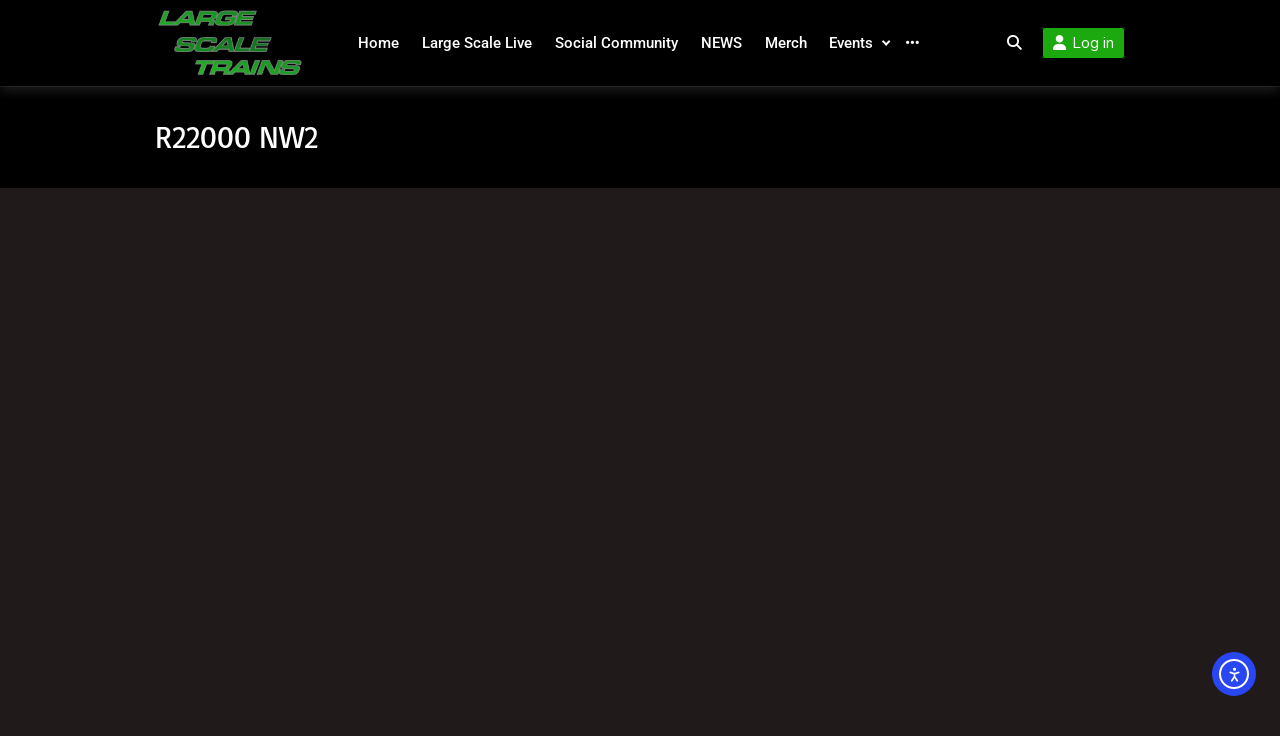

--- FILE ---
content_type: text/css
request_url: https://largescaletrains.com/core/modules/2c8d11b0de/css/showpass-style.css
body_size: 14334
content:
.showpass-no-padding {
  padding: 0px !important;
}

.showpass-event-card {
  background-color: rgba(255, 255, 255, 0) !important;
}

@media screen and (min-width: 1280px) {
  .showpass-grid {
    flex: 1 1 33% !important;
  }
}

@media screen and (max-width: 1279px) {
  .showpass-grid {
    flex: 1 1 50% !important;
  }
}

@media screen and (max-width: 980px) {
  .showpass-grid {
    flex: 1 1 100% !important;
  }
}

/* ---- Grid Overrides ---- */
.showpass-event-card.showpass-grid {
  position: relative;
  align-items: stretch!important;
}

.showpass-event-grid {
  min-height: 230px;
  background: none !important;
  margin-left: 0px !important;
  margin-right: 0px !important;
  margin-bottom: 30px;
  position: relative;
  box-shadow: 0px 0px 20px rgba(0, 0, 0, 0.3);
}

.showpass-membership-grid {
  background: none !important;
  margin-left: 0px !important;
  margin-right: 0px !important;
  margin-bottom: 30px;
  position: relative;
  box-shadow: 0px 0px 20px rgba(0, 0, 0, 0.3);
}

.showpass-membership-grid .small {
  font-size: 16px;
}

@media screen and (min-width: 600px) {
  .showpass-grid .action-bar {
    position: absolute;
    bottom: 0;
    width: 100%;
  }

  .showpass-event-grid {
    padding-bottom: 56px;
  }
}

/* ---- Grid Overrides ---- */

.showpass-event-card .showpass-event-list .showpass-background-white,
.showpass-event-card .showpass-event-layout-list .showpass-background-white,
.showpass-event-card .showpass-event-grid .showpass-background-white {
  background-color: white;
  color: black;
}

.showpass-event-card .showpass-event-list .showpass-full-width, .showpass-event-card .showpass-event-layout-list .showpass-full-width {
  width: 100% !important;
}

.showpass-event-list {
  min-height: 230px;
  background: none !important;
  margin-left: 0px !important;
  margin-right: 0px !important;
  margin-bottom: 30px;
  position: relative;
  box-shadow: 0px 0px 20px rgba(0, 0, 0, 0.3);
}

.showpass-event-list:last-child {
    margin-bottom: 0px !important;
}

.showpass-event-list.list-bottom-details {
  position: absolute;
  bottom: 0;
  right: 0;
  width: 66.66%;
}
.showpass-event-list.red-pill {
  border-radius: 4px;
  padding: 10px 20px;
  background: #767676;
  color: white;
  font-weight: bold;
  font-size: 0.9rem;
  line-height: 1;
}

.showpass-event-layout-list {
  background: none !important;
  margin-left: 0px !important;
  margin-right: 0px !important;
  margin-bottom: 30px;
  position: relative;
  box-shadow: 0px 0px 20px rgba(0, 0, 0, 0.3);
}

.showpass-event-layout-list:last-child {
    margin-bottom: 0px !important;
}

.showpass-soldout {
  background-color: #767676 !important;
  color: #fefefe !important;
  cursor: default !important;
  opacity: 0.50 !important;
  -webkit-touch-callout: none;
  -webkit-user-select: none;
  -khtml-user-select: none;
  -moz-user-select: none;
  -ms-user-select: none;
  user-select: none;
}

.showpass-button {
  display: inline-block;
  padding: 10px 20px !important;
  background: #dd3333;
  color: white !important;
  cursor: pointer;
  border-radius: 5px;
  border-bottom: none !important;
  -webkit-transition: background-color 300ms linear;
  -moz-transition: background-color 300ms linear;
  -o-transition: background-color 300ms linear;
  -ms-transition: background-color 300ms linear;
  transition: background-color 300ms linear;
  align-items: center;
  justify-content: center;
  text-align: center !important;
  box-sizing: border-box;
  text-decoration: none !important;
}
.showpass-button:focus {
  text-decoration: none !important;
}

.showpass-button:hover {
  background: #921818;
  color: white !important;
}

.showpass-button-secondary {
  display: inline-block;
  padding: 10px 20px;
  background-color: #767676 !important;
  color: #fefefe !important;
  cursor: pointer;
  border-radius: 5px;
  text-align: center !important;
  border-bottom: none !important;
  box-sizing: border-box;
  text-decoration: none;
}

.showpass-button-secondary:hover {
  background-color: #fefefe !important;
  color: #767676 !important;
}

.showpass-list-ticket-button {
  text-transform: uppercase;
  transition: all 0.3s ease-in-out;
  -moz-transition: all 0.3s ease-in-out;
  -webkit-transition: all 0.3s ease-in-out;
  cursor: pointer;
  text-align: center;
  font-size: 14px !important;
  font-weight: normal !important;
  border-radius: 4px;
  padding: 10px 15px !important;
  display: block;
  text-shadow: none !important;
  box-sizing: border-box;
  text-decoration: none !important;
}

.showpass-list-ticket-button.no-margin {
  margin-top: 0;
}

.showpass-list-ticket-button:focus {
  text-decoration: none !important;
}

.showpass-button i {
  margin-right: 10px;
}

@media screen and (max-width: 780px) {
  .showpass-button-full-width-list{
    width: 100%;
  }
}

a:focus {
  text-decoration: none !important;
}

.showpass-product-price {
  margin-top: 10px;
}

.showpass-membership-price {
  margin-top: 10px;
}

@media screen and (max-width: 780px) {
  .showpass-button-full-width-grid{
    width: 100%;
  }
  .showpass-list-ticket-button {
    display: block;
    margin-top: 0px;
  }
  .showpass-product-price {
    margin-top: 0px;
  }
  .showpass-membership-price {
    margin-top: 0px;
  }
}

.showpass-button-pull-right {
  justify-content: flex-end;
}

.showpass-button-pull-left {
  justify-content: flex-start;
}

.showpass-list-button-layout{
  flex-wrap: nowrap;
}

@media screen and (max-width: 960px) {
  .showpass-button-secondary {
    width: 100% !important;
  }
  .showpass-button {
    width: 100% !important;
  }
  .showpass-list-button-layout {
    flex-wrap: wrap !important;
  }
}
@media screen and (max-width: 600px) {
  .showpass-button-pull-right {
    justify-content: center;
    text-align: center;
  }
  .showpass-button-pull-left {
    justify-content: center;
    text-align: center;
  }
}

@media screen and (max-width: 600px) {
  .showpass-hide-xs {
    display: none !important;
  }
}

@media screen and (max-width: 780px) {
  .showpass-hide-mobile {
    display: none !important;
  }
}

@media screen and (max-width: 780px) {
  .showpass-event-list.list-bottom-details {
    position: relative;
    width: 100%;
    margin-top: 10px;
  }
  .showpass-detail-event-date {
    margin-top: 20px;
  }
}

@media screen and (min-width: 600px) {
  .showpass-hide-medium {
    display: none !important;
  }
}

@media screen and (min-width: 780px) {
  .showpass-hide-large {
    display: none !important;
  }
}

/* ================
   COMPONENT STYLES
   ================ */
.badge {
  background: #bfbfbf;
  border-radius: 4px;
  color: #fff;
  font-size: 10px;
  font-weight: bold;
  line-height: 1;
  padding: 4px 6px;
  text-transform: uppercase;
}

.showpass-price-display {
  color: #dd3333;
  font-size: 14px;
  display: block !important;
}

.showpass-event-list {
  font-size: 16px;
  overflow: hidden;
  display: -webkit-box;
  -webkit-line-clamp: 1;
  -webkit-box-orient: vertical;
  text-overflow: ellipsis;
}

.showpass-event-title {
	text-align: left;
}

.showpass-event-title h3 {
  color: black !important;
  font-weight: 100 !important;
  margin-top: 0px !important;
  margin-bottom: 0px !important;
  justify-content: center;
  overflow: hidden;
  display: -webkit-box;
  -webkit-line-clamp: 1;
  -webkit-box-orient: vertical;
  text-overflow: ellipsis;
  flex-grow: 1;
  flex-shrink: 0;
}

.showpass-event-list-title h3 {
  color: black !important;
  font-size: 1rem!important;
  font-weight: bold !important;
  margin-top: 0px !important;
  margin-bottom: 0px !important;
  justify-content: center;
  overflow: hidden;
  display: -webkit-box;
  -webkit-line-clamp: 1;
  -webkit-box-orient: vertical;
  text-overflow: ellipsis;
  flex-grow: 1;
  flex-shrink: 0;
}

.showpass-event-title h3 {
  font-size: 26px !important;
  line-height: 30px;
  height: 60px;
  overflow: hidden;
  display: -webkit-box;
  -webkit-line-clamp: 2;
  -webkit-box-orient: vertical;
  text-overflow: ellipsis;
}

.showpass-product-grid-title {
  max-width: 215px !important;
}

.showpass-membership-grid-title {
  max-width: 215px !important;
}

.showpass-event-title a {
  color: black !important;
  font-weight: 100 !important;
  margin-top: 0px !important;
  margin-bottom: 0px !important;
  text-decoration: none !important;
}

.showpass-pagination {
  margin-left: 0;
  margin-bottom: 1rem;
  border: 0 !important;
  width: 100%;
  text-align: center;
}

.showpass-pagination:before, .showpass-pagination:after{
  z-index: -1 !important;
}

.showpass-pagination::before, .showpass-pagination::after {
  display: table;
  content: ' ';
}

.showpass-pagination::after {
  clear: both;
}

.showpass-pagination li {
  margin-right: 0.0625rem;
  border-radius: 0;
  padding: 5px 10px;
  font-size: 0.875rem;
  display: inline-block;
}

.showpass-pagination a, .showpass-pagination button {
  padding: 5px 10px;
  display: inline-block;
  border-radius: 0;
  color: #0a0a0a;
  background: white;
}

.showpass-pagination a:hover,
.showpass-pagination button:hover {
  color: #dd3333;
  background: #e6e6e6;
}

.showpass-pagination .current {
  background: #dd3333;
  color: #fefefe;
  cursor: default;
}

.showpass-pagination .disabled {
  padding: 0.1875rem 0.625rem;
  color: #cacaca;
  cursor: not-allowed;
}

.showpass-pagination .disabled:hover {
  background: transparent;
}

.showpass-pagination .ellipsis::after {
  padding: 0.1875rem 0.625rem;
  content: '\2026';
  color: #0a0a0a;
}

.showpass-pagination-previous a::before,
.showpass-pagination-previous.disabled::before {
  display: inline-block;
  margin-right: 0.5rem;
  content: '\00ab';
}

.showpass-pagination-next a::after,
.showpass-pagination-next.disabled::after {
  display: inline-block;
  margin-left: 0.5rem;
  content: '\00bb';
}

.showpass-detail-image-container {
  /* 2-1 ratio fix */
  display: block;
  position: relative;
  width: 100%;
  overflow: hidden;
  /* end 2-1 ratio fix */
  margin-bottom: 20px;
  margin-top: 20px;
  box-shadow: 0px 0px 20px rgba(0, 0, 0, 0.5);
  border-radius: 4px;
}
/* 2-1 ratio fix */
.showpass-detail-image-container::before {
  display: block;
  content: "";
  width: 100%;
  padding-top: 50%;
}
/* 2-1 ratio fix */
.showpass-detail-image-container > picture {
  position: absolute;
  top: 0;
  right: 0;
  bottom: 0;
  left: 0;
}

.showpass-detail-image-container .showpass-detail-image {
  /* object-fit contain fix */
  position: absolute;
  top: 0%;
  left: 0%;
  width: 100%;
  height: 100%;
  min-width: 100%;
  min-height: 100%;
}

.showpass-detail-event-name {
  margin-bottom: 30px;
}

.showpass-detail-event-name h1 {
  margin-top: 0px !important;
  margin-bottom: 0px !important;
}

.showpass-detail-location {
  margin-top: 0px;
  margin-bottom: 30px;
  text-align: center;
  justify-content: center;
}

.showpass-detail-location .showpass-event-veune-name{
  margin-bottom: 0px;
  text-align: center;
}

.showpass-detail-location .showpass-detail-address{
  margin-bottom: 30px;
  display: block;
  text-align: center;
}

.showpass-flex-box a {
  box-shadow: none !important;
  -webkit-box-shadow: none !important;
  text-decoration: none;
  border-bottom: none !important;
}

.showpass-image {
  max-width: 100%;
  width: 100%;
  padding-top: 0;
  background-size: cover;
}

.showpass-image.ratio {
  width: 100%;
  position: relative;
  display: block;
  overflow: hidden;
}

.showpass-image.ratio.banner {
  padding-top: 50%;
}

.showpass-image.ratio.square {
  padding-top: 100%;
}

.showpass-image.ratio.full-height {
  height: 100%;
}

.showpass-image.ratio > picture {
  position: absolute;
  top: 0;
  right: 0;
  bottom: 0;
  left: 0;
}

.showpass-image.ratio > picture > img,
.showpass-image.ratio > img {
  position: absolute;
  object-fit: cover;
  height: 100%;
  width: 100%;
  top: 0;
  left: 0;
}

.showpass-image-banner {
  max-width: 100% !important;
  width: 100% !important;
  background-size: cover !important;
  padding-top: 100% !important;
  height: 100% !important;
  background-position: center !important;
  box-sizing: border-box !important;
}

.showpass-detail-buy a.showpass-list-ticket-button.showpass-button {
  display: block;
  width: 100%;
  margin-right: 0;
  margin-left: 0;
  background-color: #dd3333;
  cursor: pointer;
  font-weight: bold !important;
  color: #fefefe;
  text-align: center;
  padding-top: 20px !important;
  padding-bottom: 20px !important;
  margin-top: 30px !important;
  margin-bottom: 30px !important;
  border-radius: 4px;
}

.showpass-detail-buy a:hover {
  background-color: #921818 !important;
}

.icon-center {
  width: 40px;
  text-align: center;
}

.showpass-detail-event-date .info {
  margin-bottom: 10px;
  text-align: left;
}

.showpass-detail-event-date .info:after {
  content: "";
  display: table;
  clear: both;
}

.showpass-detail-event-date .info.dates .display-inline-block {
  display: inline-block;
  vertical-align: top;
}

.showpass-detail-event-date .info.dates .label {
  margin-right: 10px;
  width: 55px;
}

.showpass-detail-event-date .info.badges {
  padding-left: 10px;
}

.showpass-detail-event-date .info .info-icon {
  display: table-cell;
}

.showpass-detail-event-date .info .info-display {
  display: table-cell;
}

.showpass-pricing-table .pricing-table-buy-now {
  position: absolute;
  bottom: 0 !important;
  left: 0 !important;
  right: 0 !important;
  width: 100%;
}

.pricing-table-buy-now .showpass-button {
  border-radius: 0;
  font-size: 18px !important;
  font-weight: bold !important;
  display: block !important;
  width: 100%;
  padding: 15px 10px !important;
}

.showpass-pricing-table .description,
.showpass-pricing-table .description p,
.showpass-pricing-table .description ol,
.showpass-pricing-table .description ul {
  font-size: 14px !important;
  word-break: break-word;
  hyphens: auto;
}

.showpass-pricing-table .showpass-background-white {
  padding-bottom: 60px !important;
}

.control-container {
  width: 100%;
}

.control-container .daily-view-toggle {
  float: right !important;
}

.showpass-date-select {
  display: block;
  width: 100%;
  box-sizing: border-box;
  margin-bottom: 30px;
  padding: 10px;
  -webkit-appearance:none;
  -moz-appearance:none;
  appearance:none;
  position: relative;
  background: url(../images/down-arrow.png) no-repeat;
  background-position: 95%;
}

.open-product-widget,
.open-ticket-widget {
  cursor: pointer !important;
}

.showpass-event-description img {
  max-width: 100% !important;
  height: auto;
}


--- FILE ---
content_type: text/css
request_url: https://largescaletrains.com/core/views/acbe158df0/design.css
body_size: 372
content:
/*!
Theme Name: BuddyxPro
Theme URI: https://wbcomdesigns.com/downloads/buddyx
Author: wbcomdesigns
Author URI: https://wbcomdesigns.com
Description: Pro theme for your community with BuddyPress.
Version: 4.9.2
License: GNU General Public License v3.0 (or later)
License URI: https://www.gnu.org/licenses/gpl-3.0.html
Text Domain: buddyxpro
Tags: translation-ready

This theme, like WordPress, is licensed under the GPL.
Use it to make something cool, have fun, and share
what you've learned with others.
*/


--- FILE ---
content_type: text/css
request_url: https://largescaletrains.com/core/views/f96e9c6215/design.css
body_size: 83
content:
/**
* Theme Name: BuddyxPro Child
* Description: This is a child theme of BuddyxPro, generated by Merlin WP.
* Author: <a href="https://wbcomdesigns.com">wbcomdesigns</a>
* Template: buddyx-pro
* Version: 3.6.9
*/

--- FILE ---
content_type: text/css
request_url: https://largescaletrains.com/core/views/acbe158df0/assets/css/woocommerce.min.css
body_size: 80768
content:
:root{--global-font-color:#505050;--global-font-family:"Nunito Sans",serif;--global-font-size:16;--global-font-line-height:1.4;--highlight-font-family:"Nunito Sans","Helvetica Neue","Arial Narrow",sans-serif;--content-width:100%;--dropdown-symbol-width:0.7em;--color-theme-primary:#ee4036;--color-theme-loader:#ef5455;--color-theme-body:#f7f7f9;--color-layout-boxed:#fff;--global-title-color:#003049;--color-theme-white-box:#fff;--color-link:#003049;--color-link-hover:#ee4036;--global-body-lightcolor:#fafafa;--color-meta:#767676;--color-topbar-bg:#ee4036;--color-topbar-content:#fff;--color-topbar-link:#fff;--color-topbar-link-hover:#fff;--color-site-title:#003049;--color-site-title-hover:#ee4036;--color-header-bg:#fff;--color-menu:#003049;--color-menu-hover:#ee4036;--color-menu-active:#ee4036;--color-subheader-bg:hsla(0,0%,100%,0.5);--color-subheader-title:#003049;--color-panel-toggle:#ee4036;--color-panel-bg:#fff;--color-panel-menu:#003049;--color-panel-menu-hover:#ee4036;--color-panel-menu-active:#ee4036;--color-panel-bg-hover:#fff;--color-panel-bg-active:#fff;--color-footer-bg:#fff;--color-footer-title:#003049;--color-footer-content:#505050;--color-footer-link:#003049;--color-footer-link-hover:#ee4036;--color-copyright-bg:#fff;--color-copyright-content:#505050;--color-copyright-link:#003049;--color-copyright-link-hover:#ee4036;--color-activity-btn:rgba(0,0,0,0.6);--color-bp-count:#a5a5a5;--color-hr:#e8e8e8;--color-theme-secondary:#41848f;--color-theme-red:#c0392b;--color-theme-green:#27ae60;--color-theme-blue:#2980b9;--color-theme-yellow:#f1c40f;--color-theme-black:#1c2833;--color-theme-grey:#95a5a6;--color-theme-white:#ecf0f1;--color-custom-daylight:#97c0b7;--color-custom-sun:#eee9d1;--global-border-color:#e4e3e3;--button-background-color:#ee4036;--button-background-hover-color:#f83939;--button-text-color:#fff;--button-text-hover-color:#fff;--button-border-color:#ee4036;--button-border-hover-color:#f83939;--color-quote-border:#003049;--color-quote-citation:#6c7781;--font-size-small:calc(16/var(--global-font-size)*1rem);--font-size-regular:calc(var(--global-font-size)/16*1rem);--font-size-large:calc(36/var(--global-font-size)*1rem);--font-size-larger:calc(48/var(--global-font-size)*1rem);--container-width:1170px;--container-sm:540px;--container-md:740px;--container-lg:960px;--container-xl:1140px;--container-xxl:1400px;--grid-gutter-width:30px;--el-spacing:2rem;--global-sidebar-width:260px;--global-border-radius:8px;--global-border-radius-inner:calc(var(--global-border-radius) - 3px);--button-border-radius:6px;--form-border-radius:6px;--textarea-border-radius:6px;--line-clamp-title:2;--line-clamp-with-media:2;--line-clamp-no-media:3;--line-clamp-big-title:2;--line-clamp-big-text:var(--line-clamp-big-text);--bx-article-big-sm:1rem;--bx-article-big-md:1rem;--bx-article-big-lg:1.25rem;--bx-article-big-title-sm:1.5rem;--bx-article-big-title-md:1.75rem;--bx-article-big-title-lg:2.25rem;--line-clamp-list-title:2;--line-clamp-list-text:var(--line-clamp-list-text);--bx-article-list-sm:1rem;--bx-article-list-md:1rem;--bx-article-list-lg:1.15rem;--bx-article-list-title-sm:1.31rem;--bx-article-list-title-md:1.5rem;--bx-article-list-title-lg:1.75rem;--line-clamp-card-title:2;--line-clamp-card-text:var(--line-clamp-card-text);--bx-article-card-title-sm:1.2rem;--bx-article-card-title-md:1.5rem;--bx-article-card-title-lg:1.5rem;--bx-article-list-card-sm:1rem;--bx-article-list-card-md:1rem;--bx-article-list-card-lg:1.15rem;--line-clamp-grid-title:2;--line-clamp-grid-text:var(--line-clamp-grid-text);--bx-article-grid-title-sm:1.5rem;--bx-article-grid-title-md:1.75rem;--bx-article-grid-title-lg:2.25rem}.dark-mode{--color-theme-primary:#e94560;--color-theme-loader:#e94560;--color-link-hover:#e94560;--global-font-color:#bfc2c9;--color-theme-body:#1a1a2e;--color-layout-boxed:#0a1128;--global-title-color:#fcfcfc;--color-theme-white-box:#16213e;--color-link:#fcfcfc;--global-border-color:#1d3155;--color-header-bg:#16213e;--color-menu:#fcfcfc;--color-subheader-bg:#0f3460;--color-subheader-title:#fcfcfc;--global-body-lightcolor:#0f3460;--color-meta:#9ba0be;--color-site-title:#fcfcfc;--color-site-title-hover:#e94560;--color-topbar-bg:#e94560;--color-menu-hover:#e94560;--color-menu-active:#e94560;--button-background-color:#e94560;--button-background-hover-color:#d6334e;--button-border-color:#e94560;--button-border-hover-color:#d6334e;--color-panel-toggle:#e94560;--color-panel-menu-hover:#e94560;--color-panel-menu-active:#e94560;--color-panel-bg:#16213e;--color-panel-menu:#fcfcfc;--color-panel-bg-hover:#0f3460;--color-panel-bg-active:#0f3460;--color-footer-bg:#16213e;--color-footer-title:#fcfcfc;--color-footer-content:#bfc2c9;--color-footer-link:#fcfcfc;--color-footer-link-hover:#e94560;--color-copyright-bg:#16213e;--color-copyright-content:#bfc2c9;--color-copyright-link:#fcfcfc;--color-copyright-link-hover:#e94560;--color-activity-btn:hsla(0,0%,100%,0.6);--color-bp-count:#2f3d4f;--color-hr:#383c43;--color-quote-border:#6c7781}.woocommerce-page .entry-footer,.woocommerce-page .entry-meta,.woocommerce .entry-footer,.woocommerce .entry-meta{display:none}.woocommerce #respond input#submit,.woocommerce #respond input#submit.alt,.woocommerce #respond input#submit.alt.disabled,.woocommerce #respond input#submit.alt.disabled:hover,.woocommerce #respond input#submit.alt:disabled,.woocommerce #respond input#submit.alt:disabled:hover,.woocommerce #respond input#submit.alt:disabled[disabled],.woocommerce #respond input#submit.alt:disabled[disabled]:hover,.woocommerce #respond input#submit.disabled,.woocommerce #respond input#submit:disabled,.woocommerce #respond input#submit:disabled[disabled],.woocommerce-product-search button[type=submit],.woocommerce a.button,.woocommerce a.button.alt,.woocommerce a.button.alt.disabled,.woocommerce a.button.alt.disabled:hover,.woocommerce a.button.alt:disabled,.woocommerce a.button.alt:disabled:hover,.woocommerce a.button.alt:disabled[disabled],.woocommerce a.button.alt:disabled[disabled]:hover,.woocommerce a.button.disabled,.woocommerce a.button:disabled,.woocommerce a.button:disabled[disabled],.woocommerce button.button,.woocommerce button.button.alt,.woocommerce button.button.alt.disabled,.woocommerce button.button.alt.disabled:hover,.woocommerce button.button.alt:disabled,.woocommerce button.button.alt:disabled:hover,.woocommerce button.button.alt:disabled[disabled],.woocommerce button.button.alt:disabled[disabled]:hover,.woocommerce button.button.disabled,.woocommerce button.button:disabled,.woocommerce button.button:disabled[disabled],.woocommerce input.button,.woocommerce input.button.alt,.woocommerce input.button.alt.disabled,.woocommerce input.button.alt.disabled:hover,.woocommerce input.button.alt:disabled,.woocommerce input.button.alt:disabled:hover,.woocommerce input.button.alt:disabled[disabled],.woocommerce input.button.alt:disabled[disabled]:hover,.woocommerce input.button.disabled,.woocommerce input.button:disabled,.woocommerce input.button:disabled[disabled]{font-family:inherit;font-size:inherit;color:#fff;color:var(--button-text-color);background-color:#ee4036;background-color:var(--button-background-color);border-radius:6px;border-radius:var(--button-border-radius);padding:10px 20px;font-weight:700;font-style:normal;text-decoration:none;text-align:center;cursor:pointer;display:inline-block;line-height:1.3;border:1px solid #ee4036;border:1px solid var(--button-border-color);outline:0;vertical-align:middle;-webkit-appearance:none;-webkit-font-smoothing:antialiased;-moz-osx-font-smoothing:grayscale;-webkit-transition:all .2s linear;transition:all .2s linear}.woocommerce #respond input#submit.alt:hover,.woocommerce #respond input#submit.disabled:hover,.woocommerce #respond input#submit:disabled:hover,.woocommerce #respond input#submit:disabled[disabled]:hover,.woocommerce #respond input#submit:hover,.woocommerce-product-search button[type=submit]:hover,.woocommerce a.button.alt:hover,.woocommerce a.button.disabled:hover,.woocommerce a.button:disabled:hover,.woocommerce a.button:disabled[disabled]:hover,.woocommerce a.button:hover,.woocommerce button.button.alt:hover,.woocommerce button.button.disabled:hover,.woocommerce button.button:disabled:hover,.woocommerce button.button:disabled[disabled]:hover,.woocommerce button.button:hover,.woocommerce input.button.alt:hover,.woocommerce input.button.disabled:hover,.woocommerce input.button:disabled:hover,.woocommerce input.button:disabled[disabled]:hover,.woocommerce input.button:hover{background-color:#f83939;background-color:var(--button-background-hover-color);border:1px solid #f83939;border:1px solid var(--button-border-hover-color);color:#fff;color:var(--button-text-hover-color)}.woocommerce-pagination ul li a:focus,.woocommerce-pagination ul li a:hover,.woocommerce-pagination ul li span.current,.woocommerce nav.woocommerce-pagination ul li a:focus,.woocommerce nav.woocommerce-pagination ul li a:hover,.woocommerce nav.woocommerce-pagination ul li span.current{color:#ee4036;color:var(--color-link-hover)}.woocommerce-page .woocommerce-ordering,.woocommerce .woocommerce-ordering{margin-bottom:2em}.woocommerce .products ul:after,.woocommerce .products ul:before,.woocommerce ul.products:after,.woocommerce ul.products:before{content:none}.woocommerce-page .products li.product,.woocommerce .products li.product{width:100%!important;max-width:100%!important;margin:0!important}@media screen and (min-width:600px){.woocommerce-page .products.columns-4,.woocommerce .products.columns-4{--products-column:3;grid-gap:30px}}@media screen and (min-width:768px){.woocommerce-page .products.columns-2,.woocommerce .products.columns-2{--products-column:2}.woocommerce-page .products.columns-3,.woocommerce .products.columns-3{--products-column:3}.woocommerce-page .products.columns-4,.woocommerce .products.columns-4{--products-column:4}.woocommerce-page .products.columns-5,.woocommerce .products.columns-5{--products-column:5}.woocommerce-page .products.columns-6,.woocommerce .products.columns-6{--products-column:6}.woocommerce-page .products.columns-7,.woocommerce .products.columns-7{--products-column:7}.woocommerce-page .products.columns-8,.woocommerce .products.columns-8{--products-column:8}.woocommerce-page .products.columns-9,.woocommerce .products.columns-9{--products-column:9}}.woocommerce-page ul.products:not(.elementor-grid),.woocommerce ul.products:not(.elementor-grid){display:grid!important;grid-template-columns:repeat(2,1fr);grid-template-columns:repeat(var(--products-column,2),1fr);grid-gap:30px;gap:30px;margin:0 0 30px;padding:0}@media screen and (max-width:480px){.woocommerce-page .products:not(.elementor-grid),.woocommerce .products:not(.elementor-grid){grid-gap:15px;gap:15px}}@media screen and (max-width:359px){.woocommerce-page .products:not(.elementor-grid),.woocommerce .products:not(.elementor-grid){grid-template-columns:repeat(1,1fr);grid-template-columns:repeat(var(--products-column,1),1fr)}}.woocommerce-page ul.products li.product,.woocommerce ul.products li.product{position:relative;background:#fff;background:var(--color-theme-white-box);text-align:center;border:1px solid #e4e3e3;border:1px solid var(--global-border-color);border-radius:8px;border-radius:var(--global-border-radius);-webkit-box-shadow:none;box-shadow:none}.woocommerce-page ul.products li.product a img,.woocommerce ul.products li.product a img{border-top-left-radius:8px;border-top-left-radius:var(--global-border-radius);border-top-right-radius:8px;border-top-right-radius:var(--global-border-radius)}body.woocommerce-page ul.products li.product .star-rating,body.woocommerce ul.products li.product .star-rating{margin:5px auto 10px}.woocommerce ul.products li.product .woocommerce-loop-category__title,.woocommerce ul.products li.product .woocommerce-loop-product__title,.woocommerce ul.products li.product h3{margin:0 1em}.woocommerce ul.products li.product .price{color:#ee4036;color:var(--color-link-hover);margin:0 16px;font-size:20px}@media only screen and (max-width:543px){.woocommerce ul.products li.product .price{font-size:16px}}.woocommerce ul.products li.product .price>span{margin:0 4px}.woocommerce ul.products li.product .price{text-align:center;font-weight:500}.woocommerce ul.products li.product .price ins{text-decoration:none;font-weight:500}.woocommerce ul.products li.product .price del{font-size:14px;margin-right:4px;color:#949494;opacity:1;font-weight:400}.woocommerce ul.products li.product .star-rating{margin:5px 1em 10px}.woocommerce ul.products li.product .woocommerce-loop-category__title:hover,.woocommerce ul.products li.product .woocommerce-loop-product__title:hover{color:#ee4036;color:var(--color-link-hover)}.woocommerce ul.products li.product .button{margin:1em;padding:10px 5px;display:block;text-align:center;line-height:1.3}.woocommerce a.added_to_cart{padding:0 10px 10px;display:block;text-align:center}.woocommerce span.onsale{top:2px;left:2px;background-color:#ee4036;background-color:var(--color-theme-primary)}.woocommerce ul.products li.product .onsale{top:2px;right:2px;margin:0;font-weight:400}.woocommerce ul.products li.product.left-position .onsale{right:auto;left:2px}.woocommerce span.onsale{min-height:auto;line-height:1.5;border-radius:100px;min-width:60px;font-size:12px;padding:5px}.woocommerce .square-sale span.onsale{border-radius:0}.woocommerce .circle-sale span.onsale{padding:0;width:50px;min-width:auto;height:50px;line-height:50px;text-align:center;border-radius:50%}.woocommerce-pagination{text-align:center}.woocommerce-pagination ul,.woocommerce-pagination ul li,.woocommerce nav.woocommerce-pagination ul,.woocommerce nav.woocommerce-pagination ul li{border:0}.woocommerce-pagination ul li{display:inline-block}.woocommerce-pagination ul li a,.woocommerce-pagination ul li span,.woocommerce nav.woocommerce-pagination ul li a,.woocommerce nav.woocommerce-pagination ul li span{display:inline-block;margin-bottom:.5em;margin-right:1em;min-width:1.75em;line-height:1.5;text-align:center;background:#fff!important;background:var(--color-theme-white-box)!important;font-weight:400;border-radius:.28571429rem;text-transform:none;text-shadow:none!important;-webkit-box-shadow:inset 0 0 0 1px #e4e3e3;box-shadow:inset 0 0 0 1px #e4e3e3;-webkit-box-shadow:inset 0 0 0 1px var(--global-border-color);box-shadow:inset 0 0 0 1px var(--global-border-color);padding:10px 15px;text-decoration:none}.woocommerce-page ul.products li.product small.wcvendors_sold_by_in_loop,.woocommerce ul.products li.product small.wcvendors_sold_by_in_loop{width:100%;padding:0}.woo-product-style-1.woocommerce-page .products:not(.elementor-grid),.woo-product-style-1.woocommerce .products:not(.elementor-grid){grid-gap:20px;gap:20px;margin:0 0 20px}.woocommerce.woo-product-style-1 ul.products.columns-4 li.product .bs_after_shop_loop_item_links{-webkit-box-orient:vertical;-webkit-box-direction:normal;-ms-flex-direction:column;flex-direction:column}.woocommerce.woo-product-style-1 ul.products.columns-4 li.product .bs_after_shop_loop_item_links a.added_to_cart.wc-forward{width:100%;border-right:0;border-radius:0}.woocommerce.woo-product-style-1 ul.products.columns-4 li.product .bs_after_shop_loop_item_links a.button{-ms-flex-item-align:center;align-self:center;width:100%}.woocommerce.woo-product-style-1 ul.products.columns-4 li.product .bs_after_shop_loop_item_links a.button.add_to_cart_button.added{border-radius:0 0 4px 4px}.woocommerce.woo-product-style-1 ul.products li.product,.woocommerce.woo-product-style-1 ul.products li.product.type-product{margin:0 10px 20px;-webkit-transition:all .2s linear;transition:all .2s linear}.woocommerce-page.woo-product-style-1 ul.products li.product,.woocommerce.woo-product-style-1 li.product{background-color:#fff;background-color:var(--color-theme-white-box);-webkit-box-shadow:0 0 2px 0 rgba(18,43,70,.25);box-shadow:0 0 2px 0 rgba(18,43,70,.25);border:0;border-radius:4px;display:-webkit-box;display:-ms-flexbox;display:flex;-ms-flex-wrap:wrap;flex-wrap:wrap;margin:0 10px 20px}.dark-mode .woocommerce-page.woo-product-style-1 ul.products li.product,.dark-mode .woocommerce.woo-product-style-1 li.product{-webkit-box-shadow:0 0 2px 0 hsla(0,0%,100%,.25);box-shadow:0 0 2px 0 hsla(0,0%,100%,.25)}.woocommerce.woo-product-style-1 li.product a.woocommerce-LoopProduct-link{-webkit-box-flex:1;-ms-flex-positive:1;flex-grow:1;-ms-flex:0 0 100%;flex:0 0 100%}.woocommerce.woo-product-style-1 li.product a.woocommerce-LoopProduct-link>img{border-radius:4px 4px 0 0;margin:0 0 .5em;border:0;border-bottom:1px solid #e4e3e3;border-bottom:1px solid var(--global-border-color)}.woocommerce.woo-product-style-1 li.product .woocommerce-loop-product__title{text-align:center;font-size:16px;line-height:24px}.woocommerce.woo-product-style-1 li.product .star-rating{margin-left:auto;margin-right:auto}.woocommerce.woo-product-style-1 ul.products li.product .price{margin-bottom:.5em}.woocommerce.woo-product-style-1 ul.products li.product .bs_after_shop_loop_item_separator{width:100%;height:1px;border-bottom:1px solid #e4e3e3;border-bottom:1px solid var(--global-border-color);margin:.4em 0 0}.woocommerce.woo-product-style-1 ul.products li.product .bs_after_shop_loop_item_links{display:-webkit-box;display:-ms-flexbox;display:flex}.woocommerce.woo-product-style-1 ul.products li.product a.button{-ms-flex-item-align:end;align-self:flex-end}.woocommerce.woo-product-style-1 ul.products li.product a.added_to_cart.wc-forward,.woocommerce.woo-product-style-1 ul.products li.product a.button.add_to_cart_button,.woocommerce.woo-product-style-1 ul.products li.product a.button.product_type_external,.woocommerce.woo-product-style-1 ul.products li.product a.button.product_type_grouped,.woocommerce.woo-product-style-1 ul.products li.product a.button.product_type_simple,.woocommerce.woo-product-style-1 ul.products li.product a.button.product_type_variable{border-radius:0 0 6px 6px;border:0;background-color:#fff;background-color:var(--color-theme-white-box);float:right;color:#ee4036;color:var(--color-link-hover);text-transform:uppercase;font-weight:400;font-size:12px;line-height:2.5;text-align:center;min-height:auto;white-space:nowrap;overflow:hidden;padding:.618em 1em;margin:0}.woocommerce.woo-product-style-1 ul.products li.product a.added_to_cart.wc-forward:hover,.woocommerce.woo-product-style-1 ul.products li.product a.button.add_to_cart_button:hover,.woocommerce.woo-product-style-1 ul.products li.product a.button.product_type_external:hover,.woocommerce.woo-product-style-1 ul.products li.product a.button.product_type_grouped:hover,.woocommerce.woo-product-style-1 ul.products li.product a.button.product_type_simple:hover,.woocommerce.woo-product-style-1 ul.products li.product a.button.product_type_variable:hover{background-color:#ee4036;background-color:var(--color-link-hover);color:#fff}.woocommerce.woo-product-style-1 ul.products li.product a.button.product_type_external{white-space:normal;line-height:2}.woocommerce.woo-product-style-1 ul.products li.product a.button.add_to_cart_button.added{border-radius:0 0 4px 0;margin-top:auto;border-top:1px solid #e4e3e3;border-top:1px solid var(--global-border-color)}.woocommerce.woo-product-style-1 ul.products li.product a.button.add_to_cart_button,.woocommerce.woo-product-style-1 ul.products li.product a.button.product_type_external,.woocommerce.woo-product-style-1 ul.products li.product a.button.product_type_grouped,.woocommerce.woo-product-style-1 ul.products li.product a.button.product_type_simple,.woocommerce.woo-product-style-1 ul.products li.product a.button.product_type_variable{-webkit-box-ordinal-group:3;-ms-flex-order:2;order:2;-webkit-box-flex:1;-ms-flex:1;flex:1;margin-top:auto;border-top:1px solid #e4e3e3;border-top:1px solid var(--global-border-color)}.woocommerce.woo-product-style-1 ul.products li.product a.added_to_cart.wc-forward{border-radius:0 0 0 4px;border-right:1px solid #e4e3e3;border-right:1px solid var(--global-border-color);-webkit-box-ordinal-group:2;-ms-flex-order:1;order:1;width:50%;max-height:50px;margin-top:auto;border-top:1px solid #e4e3e3;border-top:1px solid var(--global-border-color)}.woocommerce-page.woo-product-style-1 ul.products li.product:hover,.woocommerce.woo-product-style-1 ul.products li.product:hover{-webkit-box-shadow:0 6px 24px 0 rgba(18,43,70,.12);box-shadow:0 6px 24px 0 rgba(18,43,70,.12)}@media only screen and (min-width:1200px){.woocommerce.woo-product-style-1.has-woocommerce-sidebar-both ul.products.columns-4 a.button.add_to_cart_button.added:after,.woocommerce.woo-product-style-1.has-woocommerce-sidebar-both ul.products.columns-5 a.button.add_to_cart_button.added:after,.woocommerce.woo-product-style-1.has-woocommerce-sidebar-both ul.products.columns-6 a.button.add_to_cart_button.added:after,.woocommerce.woo-product-style-1.has-woocommerce-sidebar-left ul.products.columns-4 a.button.add_to_cart_button.added:after,.woocommerce.woo-product-style-1.has-woocommerce-sidebar-left ul.products.columns-5 a.button.add_to_cart_button.added:after,.woocommerce.woo-product-style-1.has-woocommerce-sidebar-left ul.products.columns-6 a.button.add_to_cart_button.added:after,.woocommerce.woo-product-style-1.has-woocommerce-sidebar-right ul.products.columns-4 a.button.add_to_cart_button.added:after,.woocommerce.woo-product-style-1.has-woocommerce-sidebar-right ul.products.columns-5 a.button.add_to_cart_button.added:after,.woocommerce.woo-product-style-1.has-woocommerce-sidebar-right ul.products.columns-6 a.button.add_to_cart_button.added:after{display:none}}.woocommerce.woo-product-style-1 ul.products.columns-5 a.added_to_cart.wc-forward,.woocommerce.woo-product-style-1 ul.products.columns-6 a.added_to_cart.wc-forward,.woocommerce.woo-product-style-1.has-woocommerce-sidebar-both ul.products.columns-4 a.added_to_cart.wc-forward,.woocommerce.woo-product-style-1.has-woocommerce-sidebar-left ul.products.columns-4 a.added_to_cart.wc-forward,.woocommerce.woo-product-style-1.has-woocommerce-sidebar-right ul.products.columns-4 a.added_to_cart.wc-forward{width:100%;border-right:0}@media only screen and (max-width:992px){.woocommerce.woo-product-style-1 li.product a.button.add_to_cart_button.added{border-radius:0 0 4px 4px}.woocommerce.woo-product-style-1 ul.products li.product a.added_to_cart.wc-forward{width:100%;border-right:0;border-radius:0}}.woocommerce.woo-product-style-1 ul.products li.product .onsale{top:0;margin:0;right:0;left:auto;border-radius:0 4px 0 4px}.woocommerce.woo-product-style-1 ul.products li.product.left-position .onsale{left:0;right:auto;border-radius:4px 0 4px 0}.woocommerce.woo-product-style-1 span.onsale{margin:0;top:0;left:0;border-top:1px solid #e4e3e3;border-top:1px solid var(--global-border-color);border-left:1px solid #e4e3e3;border-left:1px solid var(--global-border-color);right:auto;border-radius:4px 0 4px 0;padding:10px;background-color:#ee4036;background-color:var(--color-link-hover);min-height:auto;min-width:auto;line-height:1em;text-transform:uppercase;font-size:12px}.woocommerce.woo-product-style-1 li.product span.onsale{border-top:0;border-left:0}.woocommerce.woo-product-style-1 .square-sale span.onsale,.woocommerce.woo-product-style-1 ul.products li.product.square-sale span.onsale{top:10px;left:10px;border-radius:0}.woocommerce.woo-product-style-1 .circle-sale span.onsale,.woocommerce.woo-product-style-1 ul.products li.product.circle-sale span.onsale{padding:0;width:50px;height:50px;line-height:50px;text-align:center;border-radius:50%}.woocommerce.woo-product-style-1 .circle-sale span.onsale,.woocommerce.woo-product-style-1 ul.products li.product .circle-sale span.onsale{top:10px;left:10px;border-radius:50%}.woocommerce.woo-product-style-1 .woocommerce-info{color:inherit}@media only screen and (max-width:992px){.woo-product-style-1.has-woocommerce-sidebar-both .content-area ul.products li.product a.added_to_cart.wc-forward,.woo-product-style-1.has-woocommerce-sidebar-both .content-area ul.products li.product a.button.add_to_cart_button,.woo-product-style-1.has-woocommerce-sidebar-both .content-area ul.products li.product a.button.product_type_simple,.woo-product-style-1.has-woocommerce-sidebar-left .content-area ul.products li.product a.button.add_to_cart_button,.woo-product-style-1.has-woocommerce-sidebar-left .content-area ul.products li.product a.button.product_type_simple,.woo-product-style-1.has-woocommerce-sidebar-lrft .content-area ul.products li.product a.added_to_cart.wc-forward,.woo-product-style-1.has-woocommerce-sidebar-right .content-area ul.products li.product a.added_to_cart.wc-forward,.woo-product-style-1.has-woocommerce-sidebar-right .content-area ul.products li.product a.button.add_to_cart_button,.woo-product-style-1.has-woocommerce-sidebar-right .content-area ul.products li.product a.button.product_type_simple{font-size:12px;letter-spacing:-.5px}.woo-product-style-1.has-woocommerce-sidebar-both .content-area ul.products li.product a.button.add_to_cart_button.added:after,.woo-product-style-1.has-woocommerce-sidebar-left .content-area ul.products li.product a.button.add_to_cart_button.added:after,.woo-product-style-1.has-woocommerce-sidebar-right .content-area ul.products li.product a.button.add_to_cart_button.added:after{vertical-align:baseline;font-size:10px}}@media only screen and (max-width:544px){.woocommerce.woo-product-style-1 .woocommerce-result-count{float:none;width:100%}.woocommerce.woo-product-style-1 form.woocommerce-ordering{float:none}body.archive.woocommerce.woo-product-style-1 .grid.wc-grid-wrap>.grid{margin-left:auto;margin-right:auto;padding-left:0;padding-right:0}body.archive.woocommerce.woo-product-style-1 .grid.wc-grid-wrap>.grid #secondary{padding-left:5px;padding-right:5px}}@media only screen and (max-width:480px){.woo-product-style-1.woocommerce-page .products:not(.elementor-grid),.woo-product-style-1.woocommerce .products:not(.elementor-grid){grid-gap:10px;gap:10px;margin:0 0 10px}}.woocommerce-page.woo-product-style-2 ul.products li.product,.woocommerce.woo-product-style-2 ul.products li.product{text-align:left;padding:15px}.woocommerce-page.woo-product-style-2 ul.products li.product a img,.woocommerce.woo-product-style-2 ul.products li.product a img{margin-bottom:10px;border-radius:8px;border-radius:var(--global-border-radius)}.woocommerce.woo-product-style-2 ul.products li.product .woocommerce-loop-category__title,.woocommerce.woo-product-style-2 ul.products li.product .woocommerce-loop-product__title,.woocommerce.woo-product-style-2 ul.products li.product h3{margin:0}.woocommerce.woo-product-style-2 ul.products li.product .price{margin:0;text-align:left}.woocommerce.woo-product-style-2 ul.products li.product .button{font-size:13px;text-transform:uppercase;margin:10px 0 0;padding:10px 20px;display:inline-block}.woocommerce.woo-product-style-2 ul.products li.product .button:before{content:"\f07a";font-family:Font Awesome\ 6 Pro;display:inline-block;margin-right:10px}.woocommerce.woo-product-style-2 a.added_to_cart{padding:10px 0 0;display:block;text-align:left}.woocommerce-page.woo-product-style-2 ul.products li.product .onsale,.woocommerce.woo-product-style-2 ul.products li.product .onsale{top:20px;right:20px;margin:0;font-weight:400;border-radius:100px;min-width:60px;font-size:12px;padding:5px}body.woocommerce-page.woo-product-style-2 ul.products li.product .star-rating,body.woocommerce.woo-product-style-2 ul.products li.product .star-rating{margin:5px 0 10px}@media only screen and (min-width:768px){.woocommerce-page.woo-product-style-3 ul.products li.product,.woocommerce.woo-product-style-3 ul.products li.product{padding-bottom:15px;overflow:hidden;text-align:center;-webkit-box-shadow:none;box-shadow:none;-webkit-transition:all .2s linear;transition:all .2s linear}.woocommerce-page.woo-product-style-3 ul.products li.product:hover,.woocommerce.woo-product-style-3 ul.products li.product:hover{-webkit-box-shadow:0 15px 40px -15px rgba(0,0,0,.15);box-shadow:0 15px 40px -15px rgba(0,0,0,.15);-webkit-transform:translateY(-5px);transform:translateY(-5px)}.woocommerce ul.products li.product .star-rating{margin:5px auto 10px}.woocommerce-page.woo-product-style-3 a.added_to_cart,.woocommerce-page.woo-product-style-3 ul.products li.product .button,.woocommerce.woo-product-style-3 a.added_to_cart,.woocommerce.woo-product-style-3 ul.products li.product .button{font-size:13px;line-height:1.3;text-transform:uppercase;letter-spacing:1px;position:absolute;left:0;right:0;top:-50%;width:100%;margin:0;padding:12px 5px;border-radius:0;z-index:9;-webkit-transition:all .5s ease-in-out;transition:all .5s ease-in-out}.woocommerce-page.woo-product-style-3 ul.products li.product:hover .button,.woocommerce.woo-product-style-3 ul.products li.product:hover .button{top:0}.woocommerce.woo-product-style-3 ul.products li.product .button.added{display:none}.woocommerce-page.woo-product-style-3 a.added_to_cart,.woocommerce.woo-product-style-3 a.added_to_cart{left:0;right:0;padding:12px 5px;background:#fff;background:var(--color-theme-white-box);top:0}}.single-product .content-area,.single-product aside{margin-top:1rem}.single-product .site-sub-header{display:none}.woocommerce #content div.product div.summary,.woocommerce-page #content div.product div.summary,.woocommerce-page div.product div.summary,.woocommerce div.product div.summary{margin-bottom:2em;margin-top:0}@media only screen and (min-width:1280px){.woocommerce #content div.product div.summary,.woocommerce-page #content div.product div.summary,.woocommerce-page div.product div.summary,.woocommerce div.product div.summary{min-height:445px}}.woocommerce div.product .woocommerce-product-rating{display:-webkit-box;display:-ms-flexbox;display:flex;-webkit-box-align:center;-ms-flex-align:center;align-items:center;-ms-flex-flow:wrap;flex-flow:wrap}.woocommerce .woocommerce-product-rating .star-rating{margin:10px 10px 10px 0}.woocommerce div.product .woocommerce-product-rating .woocommerce-review-link{text-transform:capitalize;font-size:.8125rem;text-decoration:none;color:currentColor;border:1px solid #e4e3e3;border:1px solid var(--global-border-color);border-radius:6px;border-radius:var(--button-border-radius);padding:5px 12px}.woocommerce div.product p.price,.woocommerce div.product span.price{margin-top:0;color:#ee4036;color:var(--color-link-hover);font-size:20px;font-weight:500}.woocommerce div.product p.price>span,.woocommerce div.product span.price>span{margin:0 4px}.woocommerce div.product p.price ins,.woocommerce div.product span.price ins{text-decoration:none;font-weight:500}.woocommerce div.product p.price del,.woocommerce div.product span.price del{font-size:14px;margin-right:4px;color:#949494;opacity:1;font-weight:400}.woocommerce .quantity .qty{margin:0;padding:0;border:0;width:42px;color:#003049;color:var(--global-title-color)}.woocommerce-cart-form .quantity.buddyx-quantity,.woocommerce-page div.product form.cart div.quantity,.woocommerce div.product form.cart div.quantity{margin:0 15px 15px 0;display:-webkit-inline-box;display:-ms-inline-flexbox;display:inline-flex;-webkit-box-align:center;-ms-flex-align:center;align-items:center;position:relative;border:1px solid #e4e3e3;border:1px solid var(--global-border-color);border-radius:6px;border-radius:var(--button-border-radius);background:#fff;background:var(--color-theme-white-box)}.woocommerce-cart-form .quantity.buddyx-quantity{margin:0}.quantity.buddyx-quantity input.qty_button{padding:0;width:38px;height:38px;font-size:20px;background:transparent;border:0;color:#003049;color:var(--color-link);-webkit-user-select:none;-moz-user-select:none;-ms-user-select:none;user-select:none}.quantity.buddyx-quantity input.qty_button:hover{color:#ee4036;color:var(--color-link-hover)}.woocommerce-page div.product form.cart .button,.woocommerce div.product form.cart .button{margin:0 12px 12px 0}.woocommerce div.product .woocommerce-tabs ul.tabs li.active a{color:#ee4036;color:var(--color-link-hover)}.pswp--has_mouse .pswp__button--arrow--left,.pswp--has_mouse .pswp__button--arrow--right,.pswp__ui--idle .pswp__button--arrow--left,.pswp__ui--idle .pswp__button--arrow--right{border:0!important}.woocommerce #content div.product .woocommerce-tabs,.woocommerce-page #content div.product .woocommerce-tabs,.woocommerce-page div.product .woocommerce-tabs,.woocommerce div.product .woocommerce-tabs{margin-bottom:2em}.woocommerce-page div.product .woocommerce-tabs ul.tabs,.woocommerce div.product .woocommerce-tabs ul.tabs{margin:0;padding:0;text-align:center}.woocommerce div.product .woocommerce-tabs ul.tabs:before{border:0}.woocommerce div.product .woocommerce-tabs ul.tabs li a{color:#003049;color:var(--color-link)}.woocommerce div.product .woocommerce-tabs ul.tabs li a:hover{color:#ee4036;color:var(--color-link-hover)}.woocommerce-page div.product .woocommerce-tabs .panel,.woocommerce div.product .woocommerce-tabs .panel{margin:0 0 2em;padding:2.5em;background:#fff;background:var(--color-theme-white-box);border:1px solid #e4e3e3;border:1px solid var(--global-border-color);border-radius:8px;border-radius:var(--global-border-radius)}@media only screen and (max-width:767px){.woocommerce-page div.product .woocommerce-tabs .panel,.woocommerce div.product .woocommerce-tabs .panel{padding:1em}}.woocommerce div.product .woocommerce-tabs ul.tabs li{border:0;background-color:transparent;display:inline-block;position:relative;z-index:0;border-radius:0;margin:0;padding:0 1em}.woocommerce div.product .woocommerce-tabs ul.tabs li:before{left:0;border-bottom-right-radius:0;border-width:0;-webkit-box-shadow:none;box-shadow:none}.woocommerce div.product .woocommerce-tabs ul.tabs li:after{right:0;border:0;border-bottom-left-radius:0;border-width:0;-webkit-box-shadow:none;box-shadow:none}.woocommerce div.product .woocommerce-tabs ul.tabs li.active:after,.woocommerce div.product .woocommerce-tabs ul.tabs li.active:before{-webkit-box-shadow:none;box-shadow:none}.woocommerce div.product .woocommerce-tabs ul.tabs li.active{background:transparent;z-index:2;border-bottom:1px solid #ee4036;border-bottom:1px solid var(--color-link-hover)}.woocommerce #reviews #comments ol.commentlist{margin:0;padding:0;width:100%;background:0 0;list-style:none}.woocommerce #reviews #comments ol.commentlist li img.avatar{float:left;position:absolute;top:0;left:0;padding:0;width:32px;height:auto;background:none;border:0;margin:0;-webkit-box-shadow:none;box-shadow:none;border-radius:50%}.woocommerce-error,.woocommerce-info,.woocommerce-message,.woocommerce-page .entry-content .woocommerce-error,.woocommerce-page .entry-content .woocommerce-info,.woocommerce-page .entry-content .woocommerce-message,.woocommerce .entry-content .woocommerce-error,.woocommerce .entry-content .woocommerce-info,.woocommerce .entry-content .woocommerce-message{margin:0 0 2em!important;padding:1em 2em 1em 3.5em!important;background-color:#fff;background-color:var(--color-theme-white-box);color:#505050;color:var(--global-font-color);border-left:1px solid #e4e3e3;border-left:1px solid var(--global-border-color);border-right:1px solid #e4e3e3;border-right:1px solid var(--global-border-color);border-bottom:1px solid #e4e3e3;border-bottom:1px solid var(--global-border-color);border-radius:8px;border-radius:var(--global-border-radius)}.woocommerce-error:before,.woocommerce-info:before,.woocommerce-message:before{left:15px}.product_meta>span{display:block;margin-bottom:5px;padding-bottom:5px;border-bottom:1px solid #e4e3e3;border-bottom:1px solid var(--global-border-color)}.product_meta>span:last-child{border-bottom:0;margin-bottom:0;padding-bottom:0}.woocommerce div.product ol.flex-control-nav.flex-control-thumbs{overflow:visible!important}.woocommerce div.product ol.flex-control-nav.flex-control-thumbs li{text-align:center;display:-webkit-box;display:-ms-flexbox;display:flex;-webkit-box-align:center;-ms-flex-align:center;align-items:center;-webkit-box-pack:center;-ms-flex-pack:center;justify-content:center;position:relative}.woocommerce div.product div.images .flex-control-thumbs li img{border:1px solid #fff}.woocommerce div.product ol.flex-control-nav.flex-control-thumbs li:focus{outline:none}.woocommerce div.product ol.flex-control-nav.flex-control-thumbs button.slick-arrow{position:absolute;top:50%;-webkit-transform:translateY(-50%);transform:translateY(-50%);z-index:10;background:#ee4036;background:var(--color-link-hover);border:none;width:30px;height:30px;padding:0;font-size:14px;border-radius:100%;color:#fff;cursor:pointer}.woocommerce div.product ol.flex-control-nav.flex-control-thumbs button.slick-arrow:focus{outline:none}.woocommerce div.product ol.flex-control-nav.flex-control-thumbs button.slick-arrow.slick-disabled{background:#ccc;color:#888}.woocommerce div.product ol.flex-control-nav.flex-control-thumbs button.pull-right{right:-15px}.woocommerce div.product ol.flex-control-nav.flex-control-thumbs button.pull-left{left:-15px}.quantity input::-webkit-inner-spin-button,.quantity input::-webkit-outer-spin-button{display:none;margin:0}.quantity input.qty{appearance:textfield;-webkit-appearance:none;-moz-appearance:textfield}#add_payment_method #payment ul.payment_methods,#add_payment_method .cart-collaterals .cart_totals tr td,#add_payment_method .cart-collaterals .cart_totals tr th,#add_payment_method table.cart td.actions .coupon .input-text,.woocommerce-cart #payment ul.payment_methods,.woocommerce-cart .cart-collaterals .cart_totals tr td,.woocommerce-cart .cart-collaterals .cart_totals tr th,.woocommerce-cart table.cart td.actions .coupon .input-text,.woocommerce-checkout #payment ul.payment_methods,.woocommerce-checkout .cart-collaterals .cart_totals tr td,.woocommerce-checkout .cart-collaterals .cart_totals tr th,.woocommerce-checkout table.cart td.actions .coupon .input-text,.woocommerce table.shop_table tbody th,.woocommerce table.shop_table td,.woocommerce table.shop_table tfoot td,.woocommerce table.shop_table tfoot th{border-color:#e4e3e3;border-color:var(--global-border-color)}.woocommerce table.shop_table,form.woocommerce-cart-form{border-radius:8px;border-radius:var(--global-border-radius);margin-bottom:30px}.woocommerce table.shop_table{overflow:hidden;margin:0;border:1px solid #e4e3e3;border:1px solid var(--global-border-color);background:#fff;background:var(--color-theme-white-box)}.woocommerce table td,.woocommerce table th{border-width:0}.woocommerce table.shop_table th{font-weight:500;padding:18px;background-color:#fafafa;background-color:var(--global-body-lightcolor)}.woocommerce table.shop_table td{padding:18px}.woocommerce table.shop_table td.actions:after{content:"";display:table;clear:both}.woocommerce-cart table.cart td.actions .coupon .input-text{padding:10px;margin:0 10px 0 0}.woocommerce table.cart td.actions .coupon+.button{float:right}.woocommerce #content table.cart td.actions .input-text,.woocommerce-page #content table.cart td.actions .input-text,.woocommerce-page table.cart td.actions .input-text,.woocommerce table.cart td.actions .input-text{width:110px;font-size:inherit}#add_payment_method .cart-collaterals .cart_totals table,.woocommerce-cart .cart-collaterals .cart_totals table,.woocommerce-checkout .cart-collaterals .cart_totals table,form.woocommerce-cart-form{background:#fff;background:var(--color-theme-white-box)}.woocommerce-page .cart-collaterals .cart_totals,.woocommerce .cart-collaterals .cart_totals{float:none;width:100%;position:relative;padding:1em;border:1px solid #e4e3e3;border:1px solid var(--global-border-color);-webkit-box-shadow:none;box-shadow:none;border-radius:8px;border-radius:var(--global-border-radius);background:#fff;background:var(--color-theme-white-box)}.woocommerce-page .cart-collaterals .cart_totals td,.woocommerce .cart-collaterals .cart_totals th{border:0}.woocommerce .cart-collaterals .cart_totals table th{padding:18px;font-weight:500;text-align:left;vertical-align:middle;width:auto}#add_payment_method .wc-proceed-to-checkout a.checkout-button,.woocommerce-cart .wc-proceed-to-checkout a.checkout-button,.woocommerce-checkout .wc-proceed-to-checkout a.checkout-button{margin-bottom:0}.woocommerce form.checkout_coupon,.woocommerce form.login,.woocommerce form.register{background:#fff;background:var(--color-theme-white-box);border-color:#e4e3e3;border-color:var(--global-border-color);border-radius:8px;border-radius:var(--global-border-radius)}#add_payment_method #payment,.woocommerce-cart #payment,.woocommerce-checkout #payment,.woocommerce-page .col2-set .col-1,.woocommerce-page .col2-set .col-2,.woocommerce-page .woocommerce-notice,.woocommerce-page .woocommerce .woocommerce-order-downloads,.woocommerce-page .woocommerce form.checkout_coupon,.woocommerce-page .woocommerce form.login,.woocommerce-page .woocommerce form.register,.woocommerce-page .woocommerce ul.order_details,.woocommerce .col2-set .col-1,.woocommerce .col2-set .col-2,.woocommerce .woocommerce-notice,.woocommerce .woocommerce .woocommerce-order-downloads,.woocommerce .woocommerce form.checkout_coupon,.woocommerce .woocommerce form.login,.woocommerce .woocommerce form.register,.woocommerce .woocommerce ul.order_details{position:relative;margin:1rem 0 30px;padding:1em!important;border:1px solid #e4e3e3;border:1px solid var(--global-border-color);-webkit-box-shadow:none;box-shadow:none;border-radius:8px;border-radius:var(--global-border-radius);background:#fff;background:var(--color-theme-white-box)}table.shop_table.woocommerce-checkout-review-order-table{margin-bottom:30px}#add_payment_method #payment div.payment_box p:last-child,.woocommerce-cart #payment div.payment_box p:last-child,.woocommerce-checkout #payment div.payment_box p:last-child{margin:0}#add_payment_method #payment div.payment_box,.woocommerce-cart #payment div.payment_box,.woocommerce-checkout #payment div.payment_box{background-color:#fafafa;background-color:var(--global-body-lightcolor)}#add_payment_method #payment div.payment_box:before,.woocommerce-cart #payment div.payment_box:before,.woocommerce-checkout #payment div.payment_box:before{border-color:#fafafa;border-color:var(--global-body-lightcolor);border-right-color:transparent;border-left-color:transparent;border-top-color:transparent}#add_payment_method #payment div.payment_box,.woocommerce-cart #payment div.payment_box,.woocommerce-checkout #payment div.payment_box{color:#505050;color:var(--global-font-color)}.woocommerce .woocommerce-customer-details address{padding:0;border:0}.woocommerce form .form-row .input-text,.woocommerce form .form-row .input-text:focus,.woocommerce form .form-row select,.woocommerce form .form-row select:focus{background-color:#fff;background-color:var(--color-theme-white-box);color:#505050;color:var(--global-font-color);border:1px solid #e4e3e3;border:1px solid var(--global-border-color)}.woocommerce form .form-row .input-text:focus,.woocommerce form .form-row select:focus{outline:none}@media (max-width:991px){.woocommerce .woocommerce-order .woocommerce-order-overview li,.woocommerce ul.order_details li{padding:0;margin:0;float:none;border:none}.woocommerce .woocommerce-order .woocommerce-order-overview li+li,.woocommerce ul.order_details li+li{margin-top:10px}.woocommerce .woocommerce-order .woocommerce-order-overview li strong,.woocommerce ul.order_details li strong{display:inline}}@media only screen and (max-width:768px){.woocommerce-column--shipping-address{margin-top:20px}.woocommerce #reviews #comments,.woocommerce #reviews #review_form_wrapper{width:100%}}@media only screen and (max-width:480px){.woocommerce #reviews .comment-respond .comment-form-author,.woocommerce #reviews .comment-respond .comment-form-email,.woocommerce-page #reviews .comment-respond .comment-form-author,.woocommerce-page #reviews .comment-respond .comment-form-email{width:100%!important}}@media only screen and (max-width:380px){.woocommerce-page ul.products[class*=columns-] li.product,.woocommerce ul.products[class*=columns-] li.product{width:100%}}.woocommerce-page .entry-content:not(.wc-tab) ol,.woocommerce-page .entry-content:not(.wc-tab) ul,.woocommerce .entry-content:not(.wc-tab) ol,.woocommerce .entry-content:not(.wc-tab) ul{margin:0;padding:0;list-style:none}.woocommerce-account .woocommerce-MyAccount-content,.woocommerce-account .woocommerce-MyAccount-navigation{position:relative;margin:0 0 30px;padding:1em;border:1px solid #e4e3e3;border:1px solid var(--global-border-color);-webkit-box-shadow:none;box-shadow:none;border-radius:8px;border-radius:var(--global-border-radius);background:#fff;background:var(--color-theme-white-box)}.woocommerce-account .woocommerce-MyAccount-content .woocommerce-Button.button{margin-left:10px}@media only screen and (max-width:480px){.woocommerce-account .woocommerce-MyAccount-content .woocommerce-Button.button{margin:0 0 15px;width:100%}}.woocommerce-account .woocommerce-MyAccount-navigation li+li{margin-top:10px}.woocommerce-account .woocommerce-MyAccount-navigation li.woocommerce-MyAccount-navigation-link a{display:block;position:relative;font-weight:400;padding:10px 10px 10px 50px;border-radius:8px;border-radius:var(--global-border-radius)}.woocommerce-account .woocommerce-MyAccount-navigation li.woocommerce-MyAccount-navigation-link a:hover{background:#fafafa;background:var(--global-body-lightcolor)}.woocommerce-account .woocommerce-MyAccount-navigation li.woocommerce-MyAccount-navigation-link.is-active a{color:#ee4036;color:var(--color-link-hover);background:#fafafa;background:var(--global-body-lightcolor)}.widget_product_search input[type=search]{width:100%;margin-bottom:10px}li.woocommerce-MyAccount-navigation-link a:after{content:"\f02b";font-family:Font Awesome\ 6 Pro;font-size:inherit;position:absolute;top:10px;left:20px}li.woocommerce-MyAccount-navigation-link.woocommerce-MyAccount-navigation-link--dashboard a:after{content:"\f0e4"}li.woocommerce-MyAccount-navigation-link.woocommerce-MyAccount-navigation-link--orders a:after{content:"\f07a"}li.woocommerce-MyAccount-navigation-link.woocommerce-MyAccount-navigation-link--downloads a:after{content:"\f019"}li.woocommerce-MyAccount-navigation-link.woocommerce-MyAccount-navigation-link--edit-address a:after{content:"\f015"}li.woocommerce-MyAccount-navigation-link.woocommerce-MyAccount-navigation-link--payment-methods a:after{content:"\f09d"}li.woocommerce-MyAccount-navigation-link.woocommerce-MyAccount-navigation-link--edit-account a:after{content:"\f2bd"}li.woocommerce-MyAccount-navigation-link.woocommerce-MyAccount-navigation-link--customer-logout a:after{content:"\f08b"}li.woocommerce-MyAccount-navigation-link.woocommerce-MyAccount-navigation-link--support-tickets a:after{content:"\f145"}li.woocommerce-MyAccount-navigation-link.woocommerce-MyAccount-navigation-link--customer-inbox a:after{content:"\f01c"}li.woocommerce-MyAccount-navigation-link.woocommerce-MyAccount-navigation-link--following a:after{content:"\f0c0"}li.woocommerce-MyAccount-navigation-link.woocommerce-MyAccount-navigation-link--rma-requests a:after{content:"\f2ea"}li.woocommerce-MyAccount-navigation-link.woocommerce-MyAccount-navigation-link--service-orders a:after{content:"\f4c4"}li.woocommerce-MyAccount-navigation-link.woocommerce-MyAccount-navigation-link--services-notification a:after{content:"\f0f3"}li.woocommerce-MyAccount-navigation-link.woocommerce-MyAccount-navigation-link--bookings a:after{content:"\f271"}li.woocommerce-MyAccount-navigation-link.woocommerce-MyAccount-navigation-link--auctions-endpoint a:after{content:"\f0e3"}li.woocommerce-MyAccount-navigation-link.woocommerce-MyAccount-navigation-link--change-username a:after{content:"\f2bb"}.document-ready .buddyx-cart-widget-side{display:block}.buddyx-cart-opened .mobile-menu-close{position:fixed;top:0;left:0;width:100%;height:100%;z-index:9999;opacity:0;visibility:hidden;background-color:rgba(0,0,0,.7);-webkit-transition:all .3s ease;transition:all .3s ease;opacity:1;visibility:visible}.admin-bar .buddyx-cart-widget-side{top:32px}.buddyx-cart-widget-side{position:fixed;top:0;bottom:0;right:0;width:340px;display:none;overflow:auto;z-index:999999;transform:translate3d(340px,0,0);-webkit-transform:translate3d(340px,0,0);-ms-transform:translate3d(340px,0,0);-sand-transform:translate3d(340px,0,0);-webkit-transition:transform .3s ease;-webkit-transition:-webkit-transform .3s ease;transition:-webkit-transform .3s ease;transition:transform .3s ease;transition:transform .3s ease,-webkit-transform .3s ease}.buddyx-cart-widget-side,.buddyx-cart-widget-side .widget-heading{background-color:#fff;background-color:var(--color-theme-white-box)}.buddyx-cart-widget-side .widget-heading{margin-bottom:20px;padding:28px 20px;display:-webkit-box;display:-ms-flexbox;display:flex;-webkit-box-orient:horizontal;-webkit-box-direction:normal;flex-direction:row;flex-wrap:wrap;-webkit-box-align:center;-ms-flex-align:center;align-items:center;-webkit-box-pack:justify;-ms-flex-pack:justify;justify-content:space-between;display:-webkit-flex;-webkit-align-items:center;-webkit-flex-wrap:wrap;-webkit-justify-content:space-between;display:-ms-flex;-ms-align-items:center;-ms-flex-wrap:wrap;-ms-flex-direction:row;-ms-justify-content:space-between;border-bottom:1px solid #e4e3e3;border-bottom:1px solid var(--global-border-color)}.buddyx-cart-widget-side .widget-heading .widget-close,.buddyx-cart-widget-side .widget-heading .widget-title{vertical-align:middle;display:inline-block;color:#003049;color:var(--global-title-color)}.buddyx-cart-widget-side .widget-heading .widget-close{text-transform:uppercase;text-decoration:none;font-size:12px;letter-spacing:.6px;line-height:35px;position:relative;cursor:pointer;padding-right:21px}.buddyx-cart-widget-side .widget-heading .widget-close:after,.buddyx-cart-widget-side .widget-heading .widget-close:before{content:" ";position:absolute;right:0;top:50%;margin-top:-1px;width:15px;height:2px;display:inline-block;background-color:#003049;background-color:var(--global-title-color);-webkit-transition:background-color .2s ease-in-out,transform .2s ease-in-out,width .2s ease-in-out;-webkit-transition:background-color .2s ease-in-out,width .2s ease-in-out,-webkit-transform .2s ease-in-out;transition:background-color .2s ease-in-out,width .2s ease-in-out,-webkit-transform .2s ease-in-out;transition:background-color .2s ease-in-out,transform .2s ease-in-out,width .2s ease-in-out;transition:background-color .2s ease-in-out,transform .2s ease-in-out,width .2s ease-in-out,-webkit-transform .2s ease-in-out}.buddyx-cart-widget-side .widget-heading .widget-close:after{-moz-transform:rotate(0deg);-o-transform:rotate(0deg);-ms-transform:rotate(0deg)}.buddyx-cart-widget-side .widget-heading .widget-close:after,.buddyx-cart-widget-side .widget-heading .widget-close:before{transform:rotate(0deg);-webkit-transform:rotate(0deg);-sand-transform:rotate(0deg)}.buddyx-cart-widget-side .widget-heading .widget-close:hover:after{transform:rotate(-45deg);-webkit-transform:rotate(-45deg);-moz-transform:rotate(-45deg);-o-transform:rotate(-45deg);-ms-transform:rotate(-45deg);-sand-transform:rotate(-45deg)}.buddyx-cart-widget-side .widget-heading .widget-close:hover:before{-webkit-transform:rotate(45deg);-sand-transform:rotate(45deg);transform:rotate(45deg)}.buddyx-cart-widget-side .widget-heading .widget-title{letter-spacing:.6px;margin-bottom:0;padding-bottom:0;font-size:20px;text-transform:uppercase}.buddyx-cart-opened .buddyx-cart-widget-side{transform:none;-webkit-transform:none}@media (max-width:480px){.buddyx-cart-widget-side{width:300px}}.buddyx-cart-widget-side .buddyx-mini-cart{margin:0;padding:0}.buddyx-cart-widget-side .buddyx-module-woominicart{height:calc(100% - 111px)}.buddyx-cart-widget-side .buddyx-module-woominicart .woocommerce{height:100%}.buddyx-cart-widget-side .buddyx-module-woominicart .buddyx-mini-cart{display:-webkit-box;display:-ms-flexbox;display:flex;-webkit-box-orient:vertical;-webkit-box-direction:normal;-ms-flex-direction:column;flex-direction:column;height:100%}.buddyx-cart-widget-side .buddyx-module-woominicart ul{margin-bottom:30px;padding:0 20px;overflow-y:auto}.buddyx-cart-widget-side .buddyx-module-woominicart ul li{min-height:80px;position:relative;overflow:hidden;padding:0 0 10px 85px;margin:0 0 10px;border-bottom:1px solid hsla(0,0%,48.6%,.15)}[dir=rtl] .buddyx-cart-widget-side .buddyx-module-woominicart ul li{padding-left:0;padding-right:85px}.buddyx-cart-widget-side .buddyx-module-woominicart li:last-child{padding-bottom:0;margin-bottom:0;border-bottom:none}.buddyx-cart-widget-side .buddyx-module-woominicart ul li .remove{position:absolute;top:0;right:0;padding-right:0;line-height:14px;font-size:18px;margin-bottom:0}[dir=rtl] .buddyx-cart-widget-side .buddyx-module-woominicart ul li .remove{right:auto;left:0;padding-left:0}.buddyx-cart-widget-side .buddyx-module-woominicart dl.variation{padding-left:0;border:0}.buddyx-cart-widget-side .buddyx-module-woominicart dd.variation-SoldBy,.buddyx-cart-widget-side .buddyx-module-woominicart dd.variation-SoldBy p{margin:0}.buddyx-cart-widget-side .buddyx-module-woominicart ul li>a{padding-right:15px;text-decoration:none}[dir=rtl] .buddyx-cart-widget-side .buddyx-module-woominicart ul li>a{padding-right:0;padding-left:15px}.buddyx-cart-widget-side .buddyx-module-woominicart a{margin-bottom:8px;display:block;font-size:13px;letter-spacing:.3px;text-transform:uppercase}.buddyx-cart-widget-side .buddyx-module-woominicart a.button{margin:0}.buddyx-cart-widget-side .buddyx-module-woominicart a.button.checkout{margin-top:10px}.buddyx-cart-widget-side .buddyx-module-woominicart li .quantity{font-size:12px;display:block}.buddyx-cart-widget-side .buddyx-module-woominicart .variation dt{font-size:13px;font-weight:600}.buddyx-cart-widget-side .buddyx-module-woominicart ul li a img{position:absolute;top:0;left:0;max-width:70px;min-width:70px}[dir=rtl] .buddyx-cart-widget-side .buddyx-module-woominicart ul li a img{left:auto;right:0}.buddyx-cart-widget-side .buddyx-module-woominicart>p:not(:last-child){margin-bottom:10px}.buddyx-cart-widget-side .buddyx-module-woominicart .total{border-top:1px solid #e4e3e3;border-top:1px solid var(--global-border-color);border-bottom:1px solid #e4e3e3;border-bottom:1px solid var(--global-border-color);margin-top:auto;margin-bottom:0;padding:15px 20px;overflow:hidden;line-height:24px;min-height:45px}.buddyx-cart-widget-side .buddyx-module-woominicart .total strong{float:left;font-size:18px;color:#003049;color:var(--global-title-color);text-transform:uppercase}[dir=rtl] .buddyx-cart-widget-side .buddyx-module-woominicart .total strong{float:right}.buddyx-cart-widget-side .buddyx-module-woominicart .total .amount{float:right;font-weight:600;font-size:20px;text-transform:uppercase}[dir=rtl] .buddyx-cart-widget-side .buddyx-module-woominicart .total .amount{float:left}.buddyx-cart-widget-side .buddyx-module-woominicart .buttons{margin:0;padding:20px;background-color:#fff;background-color:var(--color-theme-white-box)}.buddyx-cart-widget-side .buddyx-module-woominicart .buttons a{padding:12px 15px}.buddyx-cart-widget-side .woocommerce-mini-cart__empty-message{text-align:center}.buddyx-cart-widget-side .woocommerce-mini-cart__empty-message:before{content:"\f290";font-family:Font Awesome\ 6 Pro;font-weight:900;color:#ccc;font-size:50px;line-height:50px;display:block;margin-bottom:20px}[dir=rtl] .woocommerce-page .buddyx-mini-cart .variation dt,[dir=rtl] .woocommerce .buddyx-mini-cart .variation dt{float:right;clear:right}.woocommerce-Reviews #comments ol.comment-list{width:100%;background:0 0;list-style:none}.woocommerce-Reviews #comments ol.comment-list li{padding-top:24px;margin-bottom:24px}#reviews #comments{float:right;width:48%}#reviews #review_form_wrapper{float:left;width:48%}.woocommerce-page .product h2.woocommerce-Reviews-title,.woocommerce .product h2.woocommerce-Reviews-title{margin-bottom:30px;margin-top:10px;font-size:24px}.woocommerce #reviews #comments ol.commentlist,.woocommerce-page #reviews #comments ol.commentlist{padding:0;border:0}.woocommerce #comments .comment_container,.woocommerce-page #comments .comment_container{position:relative;padding-bottom:20px;margin-bottom:20px;border-bottom:1px solid #e4e3e3;border-bottom:1px solid var(--global-border-color)}.woocommerce #reviews #comments ol.commentlist li img.avatar,.woocommerce-page #reviews #comments ol.commentlist li img.avatar{overflow:hidden;position:absolute;top:0;left:0;line-height:0;border-radius:100px;border:0 solid #fff;width:60px;background:none;padding:0}.woocommerce #reviews #comments ol.commentlist li .comment-text,.woocommerce-page #reviews #comments ol.commentlist li .comment-text{margin-left:72px;padding:0;border:0}.woocommerce .star-rating{float:none;font-size:13px;margin-bottom:10px}.woocommerce #reviews #comments ol.commentlist li .comment-text p.meta,.woocommerce-page #reviews #comments ol.commentlist li .comment-text p.meta{clear:both;margin-bottom:10px}.woocommerce #comments .meta .woocommerce-review__author,.woocommerce-page #comments .meta .woocommerce-review__author{letter-spacing:.5px;text-transform:capitalize;color:#003049;color:var(--color-link)}.woocommerce-page .star-rating span,.woocommerce .star-rating span{color:#f5b300}.woocommerce #reviews #comments ol.commentlist li .comment-text p:last-child{margin-bottom:0}.woocommerce #reviews #review_form_wrapper .comment-respond,.woocommerce-page #reviews #review_form_wrapper .comment-respond{margin:10px 0 0}.woocommerce #reviews #review_form_wrapper .comment-respond .comment-form input[type=text],.woocommerce-page #reviews #review_form_wrapper .comment-respond .comment-form input[type=email]{width:100%}.woocommerce-page div.product .woocommerce-tabs .panel ol,.woocommerce div.product .woocommerce-tabs .panel ul{padding-left:20px}.woocommerce #reviews .comment-respond .comment-reply-title,.woocommerce-page #reviews .comment-respond .comment-reply-title{margin-bottom:30px;margin-top:10px;font-size:20px;letter-spacing:1px;font-weight:700;color:#003049;color:var(--global-title-color);font-family:inherit}.woocommerce #reviews .comment-notes,.woocommerce-page #reviews .comment-notes{font-size:13px}.woocommerce #review_form .stars a,.woocommerce-page #review_form .stars a{display:inline-block;font-weight:700;margin-right:10px;text-indent:-9999px;position:relative;font-size:14px;color:#a0a0a0;border-right:1px solid #e8e8e8}.woocommerce #review_form .stars a:before,.woocommerce-page #review_form .stars a:before{font-family:Font Awesome\ 6 Pro;font-weight:900;-webkit-font-smoothing:antialiased;-moz-osx-font-smoothing:grayscale;position:absolute;top:0;left:0;text-indent:0}.woocommerce #review_form .stars a.star-1,.woocommerce-page #review_form .stars a.star-1{width:25px}.woocommerce #review_form .stars a.star-1:before,.woocommerce-page #review_form .stars a.star-1:before{content:"\f005"}.woocommerce #review_form .stars a.star-2,.woocommerce-page #review_form .stars a.star-2{width:45px}.woocommerce #review_form .stars a.star-2:before,.woocommerce-page #review_form .stars a.star-2:before{content:"\f005\f005"}.woocommerce #review_form .stars a.star-3,.woocommerce-page #review_form .stars a.star-3{width:60px}.woocommerce #review_form .stars a.star-3:before,.woocommerce-page #review_form .stars a.star-3:before{content:"\f005\f005\f005"}.woocommerce #review_form .stars a.star-4,.woocommerce-page #review_form .stars a.star-4{width:75px}.woocommerce #review_form .stars a.star-4:before,.woocommerce-page #review_form .stars a.star-4:before{content:"\f005\f005\f005\f005"}.woocommerce #review_form .stars a.star-5,.woocommerce-page #review_form .stars a.star-5{width:95px;border-right:0}.woocommerce #review_form .stars a.star-5:before,.woocommerce-page #review_form .stars a.star-5:before{content:"\f005\f005\f005\f005\f005"}.woocommerce #review_form .stars a.active,.woocommerce #review_form .stars a:hover,.woocommerce-page #review_form .stars a.active,.woocommerce-page #review_form .stars a:hover{color:#f5b300}.woocommerce-page .comment-form label,.woocommerce .comment-form label{display:block;margin-bottom:5px}.woocommerce table.shop_attributes td{padding:8px}.woocommerce table.shop_attributes td p{padding:0}.woocommerce #reviews .comment-respond .comment-form-author,.woocommerce #reviews .comment-respond .comment-form-email,.woocommerce-page #reviews .comment-respond .comment-form-author,.woocommerce-page #reviews .comment-respond .comment-form-email{width:50%;padding-right:15px;float:left}.woocommerce #reviews .comment-respond .comment-form-email{padding-right:0}@media only screen and (max-width:768px){.woocommerce-page #reviews .comment-respond .comment-form-author{padding-right:0}}.woocommerce #reviews .comment-form-cookies-consent,.woocommerce-page #reviews .comment-form-cookies-consent{display:-webkit-box;display:-ms-flexbox;display:flex;width:100%;line-height:1.4}.woocommerce-page .comment-form-cookies-consent input[type=checkbox],.woocommerce .comment-form-cookies-consent input[type=checkbox]{margin:5px 10px 5px 0;height:16px;width:16px}.woocommerce .comment-form .required{color:#d63e33!important}.woocommerce .widget_price_filter .ui-slider .ui-slider-handle,.woocommerce .widget_price_filter .ui-slider .ui-slider-range{background-color:#ee4036;background-color:var(--color-link-hover)}.lg-icon{font-family:lg!important}button.fancybox-button{background:rgba(30,30,30,.6)!important;border:0!important;border-radius:0!important;cursor:pointer;display:inline-block;height:44px;margin:0;outline:none;padding:10px;-webkit-transition:color .2s;transition:color .2s;vertical-align:top;width:44px}.infinite-loader-active.woocommerce .products ul:after,.infinite-loader-active.woocommerce .products ul:before,.infinite-loader-active.woocommerce ul.products:after,.infinite-loader-active.woocommerce ul.products:before{content:none}.infinite-loader-active.woocommerce .products li.product{width:100%!important;max-width:100%!important;margin:0!important}@media screen and (min-width:600px){.infinite-loader-active .products.columns-4{--products-column:3;grid-gap:30px}}@media screen and (min-width:768px){.infinite-loader-active .products.columns-2{--products-column:2}.infinite-loader-active .products.columns-3{--products-column:3}.infinite-loader-active .products.columns-4{--products-column:4}.infinite-loader-active .products.columns-5{--products-column:5}.infinite-loader-active .products.columns-6{--products-column:6}.infinite-loader-active .products.columns-7{--products-column:7}.infinite-loader-active .products.columns-8{--products-column:8}.infinite-loader-active .products.columns-9{--products-column:9}}.infinite-loader-active.woocommerce ul.products{display:grid!important;grid-template-columns:repeat(1,1fr);grid-template-columns:repeat(var(--products-column,1),1fr);grid-gap:30px;gap:30px;margin:0 0 30px;padding:0}.wpq-notice{padding:20px!important}.document-ready .buddyx-filter-widget-side{display:block}.buddyx-woo-filter-close{position:fixed;top:0;left:0;width:100%;height:100%;z-index:999;opacity:0;visibility:hidden;background-color:rgba(0,0,0,.7);-webkit-transition:all .3s ease;transition:all .3s ease}.buddyx-woo-filter-opened .buddyx-woo-filter-close{opacity:1;visibility:visible}.buddyx-woo-filter-opened .select2-container--open{z-index:999999}.admin-bar .buddyx-filter-widget-side{top:32px}.buddyx-filter-widget-side{position:fixed;top:0;bottom:0;right:0;width:340px;display:none;overflow:auto;background-color:#fff;background-color:var(--color-theme-white-box);z-index:999999;transform:translate3d(340px,0,0);-webkit-transform:translate3d(340px,0,0);-ms-transform:translate3d(340px,0,0);-sand-transform:translate3d(340px,0,0);-webkit-transition:transform .3s ease;-webkit-transition:-webkit-transform .3s ease;transition:-webkit-transform .3s ease;transition:transform .3s ease;transition:transform .3s ease,-webkit-transform .3s ease}.buddyx-filter-widget-side .widget-heading{margin-bottom:20px;padding:28px 20px;background-color:#000;display:-webkit-box;display:-ms-flexbox;display:flex;-webkit-box-orient:horizontal;-webkit-box-direction:normal;flex-direction:row;flex-wrap:wrap;-webkit-box-align:center;-ms-flex-align:center;align-items:center;-webkit-box-pack:justify;-ms-flex-pack:justify;justify-content:space-between;display:-webkit-flex;-webkit-align-items:center;-webkit-flex-wrap:wrap;-webkit-justify-content:space-between;display:-ms-flex;-ms-align-items:center;-ms-flex-wrap:wrap;-ms-flex-direction:row;-ms-justify-content:space-between}.buddyx-filter-widget-side .widget-heading .widget-close,.buddyx-filter-widget-side .widget-heading .widget-title{vertical-align:middle;display:inline-block;color:#fff}.buddyx-filter-widget-side .widget-heading .widget-close{text-transform:uppercase;text-decoration:none;font-size:12px;letter-spacing:.6px;line-height:35px;position:relative;cursor:pointer;padding-right:21px}.buddyx-filter-widget-side .widget-heading .widget-close:after,.buddyx-filter-widget-side .widget-heading .widget-close:before{content:" ";position:absolute;right:0;top:50%;margin-top:-1px;width:15px;height:2px;display:inline-block;background-color:#fff;-webkit-transition:background-color .2s ease-in-out,transform .2s ease-in-out,width .2s ease-in-out;-webkit-transition:background-color .2s ease-in-out,width .2s ease-in-out,-webkit-transform .2s ease-in-out;transition:background-color .2s ease-in-out,width .2s ease-in-out,-webkit-transform .2s ease-in-out;transition:background-color .2s ease-in-out,transform .2s ease-in-out,width .2s ease-in-out;transition:background-color .2s ease-in-out,transform .2s ease-in-out,width .2s ease-in-out,-webkit-transform .2s ease-in-out}.buddyx-filter-widget-side .widget-heading .widget-close:after{-moz-transform:rotate(0deg);-o-transform:rotate(0deg);-ms-transform:rotate(0deg)}.buddyx-filter-widget-side .widget-heading .widget-close:after,.buddyx-filter-widget-side .widget-heading .widget-close:before{transform:rotate(0deg);-webkit-transform:rotate(0deg);-sand-transform:rotate(0deg)}.buddyx-filter-widget-side .widget-heading .widget-close:hover:after{transform:rotate(-45deg);-webkit-transform:rotate(-45deg);-moz-transform:rotate(-45deg);-o-transform:rotate(-45deg);-ms-transform:rotate(-45deg);-sand-transform:rotate(-45deg)}.buddyx-filter-widget-side .widget-heading .widget-close:hover:before{-webkit-transform:rotate(45deg);-sand-transform:rotate(45deg);transform:rotate(45deg)}.buddyx-filter-widget-side .widget-heading .widget-title{letter-spacing:.6px;margin-bottom:0;padding-bottom:0;font-size:24px;text-transform:uppercase}.buddyx-woo-filter-opened .buddyx-filter-widget-side{transform:none;-webkit-transform:none}@media (max-width:480px){.buddyx-filter-widget-side{width:300px}.woocommerce .woocommerce-result-count{width:100%}.woocommerce-page .woocommerce-ordering,.woocommerce .woocommerce-ordering{float:none}}.buddyx-filter-widget-side .buddyx-woo-filter{padding:0 20px 20px}.buddyx-woo-canvas-filter{display:block;float:left;background:#fff;background:var(--color-theme-white-box);margin:0 10px 10px 0;padding:4px 10px;border:1px solid #e4e3e3;border:1px solid var(--global-border-color);border-radius:4px}.woocommerce .woocommerce-result-count{margin:5px 0 1em}.buddyx-woo-canvas-filter i{margin-right:8px}.woo-off-canvas-sidebar .widget-title{margin-bottom:5px}.woocommerce .woo-off-canvas-sidebar .star-rating{margin-bottom:0}.wp-block-woocommerce-cart table.wc-block-cart-items.wp-block-woocommerce-cart-line-items-block,.wp-block-woocommerce-checkout table.wc-block-cart-items.wp-block-woocommerce-cart-line-items-block{background:#fff!important;background:var(--color-theme-white-box)!important;border-radius:8px;border-radius:var(--global-border-radius);-webkit-box-shadow:0 0 1px;box-shadow:0 0 1px;overflow:hidden}.wp-block-woocommerce-cart table.wc-block-cart-items.wp-block-woocommerce-cart-line-items-block th,.wp-block-woocommerce-checkout table.wc-block-cart-items.wp-block-woocommerce-cart-line-items-block th{padding:16px!important}.wp-block-woocommerce-cart .wp-block-woocommerce-cart-order-summary-block,.wp-block-woocommerce-checkout .wp-block-woocommerce-checkout-order-summary-block{background:#fff;background:var(--color-theme-white-box);border-color:#e4e3e3;border-color:var(--global-border-color);border-radius:8px;border-radius:var(--global-border-radius);-webkit-box-shadow:0 0 1px;box-shadow:0 0 1px;overflow:hidden;margin:0 0 15px}.wp-block-woocommerce-cart .wc-block-formatted-money-amount,.wp-block-woocommerce-checkout .wp-block-woocommerce-checkout{color:#003049;color:var(--global-title-color)}.wp-block-woocommerce-cart .is-large.wc-block-cart .wc-block-cart__totals-title{padding:10px}.wp-block-woocommerce-cart .wc-block-cart__submit-button,.wp-block-woocommerce-cart .wc-block-checkout__actions_row .wc-block-components-checkout-place-order-button,.wp-block-woocommerce-cart .wc-block-components-totals-coupon__form .wc-block-components-totals-coupon__button,.wp-block-woocommerce-cart .wc-block-grid__product-add-to-cart.wp-block-button .wp-block-button__link,.wp-block-woocommerce-checkout .wc-block-cart__submit-button,.wp-block-woocommerce-checkout .wc-block-checkout__actions_row .wc-block-components-checkout-place-order-button,.wp-block-woocommerce-checkout .wc-block-components-totals-coupon__form .wc-block-components-totals-coupon__button,.wp-block-woocommerce-checkout .wc-block-grid__product-add-to-cart.wp-block-button .wp-block-button__link{background-color:#ee4036;background-color:var(--button-background-color);color:#fff;color:var(--button-text-color);border:1px solid #ee4036;border:1px solid var(--button-border-color);border-radius:6px;border-radius:var(--button-border-radius)}.wp-block-woocommerce-cart .wc-block-cart__submit-button:focus,.wp-block-woocommerce-cart .wc-block-cart__submit-button:hover,.wp-block-woocommerce-cart .wc-block-checkout__actions_row .wc-block-components-checkout-place-order-button:focus,.wp-block-woocommerce-cart .wc-block-checkout__actions_row .wc-block-components-checkout-place-order-button:hover,.wp-block-woocommerce-cart .wc-block-components-totals-coupon__form .wc-block-components-totals-coupon__button:focus,.wp-block-woocommerce-cart .wc-block-components-totals-coupon__form .wc-block-components-totals-coupon__button:hover,.wp-block-woocommerce-cart .wc-block-grid__product-add-to-cart.wp-block-button .wp-block-button__link:focus,.wp-block-woocommerce-cart .wc-block-grid__product-add-to-cart.wp-block-button .wp-block-button__link:hover,.wp-block-woocommerce-checkout .wc-block-cart__submit-button:focus,.wp-block-woocommerce-checkout .wc-block-cart__submit-button:hover,.wp-block-woocommerce-checkout .wc-block-checkout__actions_row .wc-block-components-checkout-place-order-button:focus,.wp-block-woocommerce-checkout .wc-block-checkout__actions_row .wc-block-components-checkout-place-order-button:hover,.wp-block-woocommerce-checkout .wc-block-components-totals-coupon__form .wc-block-components-totals-coupon__button:focus,.wp-block-woocommerce-checkout .wc-block-components-totals-coupon__form .wc-block-components-totals-coupon__button:hover,.wp-block-woocommerce-checkout .wc-block-grid__product-add-to-cart.wp-block-button .wp-block-button__link:focus,.wp-block-woocommerce-checkout .wc-block-grid__product-add-to-cart.wp-block-button .wp-block-button__link:hover{background-color:#f83939;background-color:var(--button-background-hover-color);color:#fff;color:var(--button-text-hover-color);border:1px solid #f83939;border:1px solid var(--button-border-hover-color)}.wp-block-woocommerce-cart .wc-block-checkout__add-note .wc-block-components-textarea,.wp-block-woocommerce-cart .wc-block-components-combobox .wc-block-components-combobox-control input.components-combobox-control__input,.wp-block-woocommerce-cart .wc-block-components-form .wc-block-components-combobox .wc-block-components-combobox-control input.components-combobox-control__input,.wp-block-woocommerce-cart .wc-block-components-form .wc-block-components-text-input input[type=email],.wp-block-woocommerce-cart .wc-block-components-form .wc-block-components-text-input input[type=number],.wp-block-woocommerce-cart .wc-block-components-form .wc-block-components-text-input input[type=tel],.wp-block-woocommerce-cart .wc-block-components-form .wc-block-components-text-input input[type=text],.wp-block-woocommerce-cart .wc-block-components-form .wc-block-components-text-input input[type=url],.wp-block-woocommerce-cart .wc-block-components-text-input input[type=email],.wp-block-woocommerce-cart .wc-block-components-text-input input[type=number],.wp-block-woocommerce-cart .wc-block-components-text-input input[type=tel],.wp-block-woocommerce-cart .wc-block-components-text-input input[type=text],.wp-block-woocommerce-cart .wc-block-components-text-input input[type=url],.wp-block-woocommerce-cart .wc-block-components-textarea,.wp-block-woocommerce-checkout .wc-block-checkout__add-note .wc-block-components-textarea,.wp-block-woocommerce-checkout .wc-block-components-combobox .wc-block-components-combobox-control input.components-combobox-control__input,.wp-block-woocommerce-checkout .wc-block-components-form .wc-block-components-combobox .wc-block-components-combobox-control input.components-combobox-control__input,.wp-block-woocommerce-checkout .wc-block-components-form .wc-block-components-text-input input[type=email],.wp-block-woocommerce-checkout .wc-block-components-form .wc-block-components-text-input input[type=number],.wp-block-woocommerce-checkout .wc-block-components-form .wc-block-components-text-input input[type=tel],.wp-block-woocommerce-checkout .wc-block-components-form .wc-block-components-text-input input[type=text],.wp-block-woocommerce-checkout .wc-block-components-form .wc-block-components-text-input input[type=url],.wp-block-woocommerce-checkout .wc-block-components-text-input input[type=email],.wp-block-woocommerce-checkout .wc-block-components-text-input input[type=number],.wp-block-woocommerce-checkout .wc-block-components-text-input input[type=tel],.wp-block-woocommerce-checkout .wc-block-components-text-input input[type=text],.wp-block-woocommerce-checkout .wc-block-components-text-input input[type=url],.wp-block-woocommerce-checkout .wc-block-components-textarea{background:#fff;background:var(--color-theme-white-box);color:#505050;color:var(--global-font-color);border:1px solid #e4e3e3;border:1px solid var(--global-border-color);border-radius:6px;border-radius:var(--form-border-radius)}.wp-block-woocommerce-cart .wc-block-checkout__add-note .wc-block-components-textarea:focus,.wp-block-woocommerce-cart .wc-block-components-combobox .wc-block-components-combobox-control input.components-combobox-control__input:focus,.wp-block-woocommerce-cart .wc-block-components-form .wc-block-components-combobox .wc-block-components-combobox-control input.components-combobox-control__input:focus,.wp-block-woocommerce-cart .wc-block-components-form .wc-block-components-text-input input[type=email]:focus,.wp-block-woocommerce-cart .wc-block-components-form .wc-block-components-text-input input[type=number]:focus,.wp-block-woocommerce-cart .wc-block-components-form .wc-block-components-text-input input[type=tel]:focus,.wp-block-woocommerce-cart .wc-block-components-form .wc-block-components-text-input input[type=text]:focus,.wp-block-woocommerce-cart .wc-block-components-form .wc-block-components-text-input input[type=url]:focus,.wp-block-woocommerce-cart .wc-block-components-text-input input[type=email]:focus,.wp-block-woocommerce-cart .wc-block-components-text-input input[type=number]:focus,.wp-block-woocommerce-cart .wc-block-components-text-input input[type=tel]:focus,.wp-block-woocommerce-cart .wc-block-components-text-input input[type=text]:focus,.wp-block-woocommerce-cart .wc-block-components-text-input input[type=url]:focus,.wp-block-woocommerce-cart .wc-block-components-textarea:focus,.wp-block-woocommerce-checkout .wc-block-checkout__add-note .wc-block-components-textarea:focus,.wp-block-woocommerce-checkout .wc-block-components-combobox .wc-block-components-combobox-control input.components-combobox-control__input:focus,.wp-block-woocommerce-checkout .wc-block-components-form .wc-block-components-combobox .wc-block-components-combobox-control input.components-combobox-control__input:focus,.wp-block-woocommerce-checkout .wc-block-components-form .wc-block-components-text-input input[type=email]:focus,.wp-block-woocommerce-checkout .wc-block-components-form .wc-block-components-text-input input[type=number]:focus,.wp-block-woocommerce-checkout .wc-block-components-form .wc-block-components-text-input input[type=tel]:focus,.wp-block-woocommerce-checkout .wc-block-components-form .wc-block-components-text-input input[type=text]:focus,.wp-block-woocommerce-checkout .wc-block-components-form .wc-block-components-text-input input[type=url]:focus,.wp-block-woocommerce-checkout .wc-block-components-text-input input[type=email]:focus,.wp-block-woocommerce-checkout .wc-block-components-text-input input[type=number]:focus,.wp-block-woocommerce-checkout .wc-block-components-text-input input[type=tel]:focus,.wp-block-woocommerce-checkout .wc-block-components-text-input input[type=text]:focus,.wp-block-woocommerce-checkout .wc-block-components-text-input input[type=url]:focus,.wp-block-woocommerce-checkout .wc-block-components-textarea:focus{background:#fff;background:var(--color-theme-white-box);color:#505050;color:var(--global-font-color);border:1px solid #e4e3e3;border:1px solid var(--global-border-color)}.wp-block-woocommerce-cart .wc-block-components-combobox .wc-block-components-combobox-control label.components-base-control__label,.wp-block-woocommerce-cart .wc-block-components-form .wc-block-components-combobox .wc-block-components-combobox-control label.components-base-control__label,.wp-block-woocommerce-cart .wc-block-components-form .wc-block-components-text-input label,.wp-block-woocommerce-cart .wc-block-components-text-input label,.wp-block-woocommerce-cart input.components-combobox-control__input[type=text],.wp-block-woocommerce-checkout .wc-block-components-combobox .wc-block-components-combobox-control label.components-base-control__label,.wp-block-woocommerce-checkout .wc-block-components-form .wc-block-components-combobox .wc-block-components-combobox-control label.components-base-control__label,.wp-block-woocommerce-checkout .wc-block-components-form .wc-block-components-text-input label,.wp-block-woocommerce-checkout .wc-block-components-text-input label,.wp-block-woocommerce-checkout input.components-combobox-control__input[type=text]{color:inherit}.wp-block-woocommerce-cart .wc-block-components-totals-wrapper{padding:16px}.wp-block-woocommerce-cart .wc-block-components-totals-wrapper,.wp-block-woocommerce-checkout .wc-block-components-totals-wrapper{border-color:#e4e3e3;border-color:var(--global-border-color)}.wp-block-woocommerce-cart .tax-wcpv_product_vendors header.woocommerce-products-header,.wp-block-woocommerce-checkout .tax-wcpv_product_vendors header.woocommerce-products-header{background:#fff;background:var(--color-theme-white-box);margin:0 0 15px;padding:15px;border-radius:8px;border-radius:var(--global-border-radius);border:1px solid #e4e3e3;border:1px solid var(--global-border-color)}.wc-block-components-product-price ins{color:#333}.wp-block-woocommerce-checkout .wc-block-checkout__payment-method .wc-block-components-radio-control{background:#fff;background:var(--color-theme-white-box);border-color:#e4e3e3;border-color:var(--global-border-color)}.wp-block-woocommerce-checkout .wc-block-components-checkout-step--with-step-number .wc-block-components-checkout-step__container:after{border-color:#e4e3e3;border-color:var(--global-border-color)}.wc-blocks-components-select.wc-blocks-components-select .wc-blocks-components-select__container,.wc-blocks-components-select.wc-blocks-components-select .wc-blocks-components-select__select{background:#fff;background:var(--color-theme-white-box);color:#505050;color:var(--global-font-color);border-color:#e4e3e3;border-color:var(--global-border-color);border-radius:6px;border-radius:var(--form-border-radius)}.wc-blocks-components-select.wc-blocks-components-select .wc-blocks-components-select__label{color:#505050;color:var(--global-font-color)}.wc-blocks-components-select.wc-blocks-components-select .wc-blocks-components-select__expand{fill:#505050;fill:var(--global-font-color)}.wp-block-woocommerce-checkout .wc-block-components-radio-control--highlight-checked .wc-block-components-radio-control-accordion-option--checked-option-highlighted,.wp-block-woocommerce-checkout .wc-block-components-radio-control--highlight-checked label.wc-block-components-radio-control__option--checked-option-highlighted{-webkit-box-shadow:inset 0 0 0 1.5px #e4e3e3;box-shadow:inset 0 0 0 1.5px #e4e3e3;-webkit-box-shadow:inset 0 0 0 1.5px var(--global-border-color);box-shadow:inset 0 0 0 1.5px var(--global-border-color)}

--- FILE ---
content_type: text/css
request_url: https://largescaletrains.com/core/views/acbe158df0/assets/css/platform.min.css
body_size: 181757
content:
.buddypress-wrap .bp-invites-search-form:before,.buddypress-wrap form.bp-dir-search-form:before,.buddypress-wrap form.bp-messages-search-form:before{content:""!important}[class*=" bb-icon-"]:before,[class^=bb-icon-]:before{margin-left:0;margin-right:0}#bbpress-forums .activity-list.bp-list .activity-item,#bbpress-forums div.bbp-reply-content .bb-model-header,#buddypress .activity-list.bp-list .activity-item,#buddypress .activity-lists.bp-list .activity-item,#group-invites-container,#whats-new-form,.activity-list .activity-state-popup .activity-state-popup_inner,.activity-update-form .bb-model-header,.bb-model-header,.bp-nouveau-activity-form-placeholder-,.bp-nouveau-activity-form-placeholder- .bb-model-header,.buddypress-wrap .standard-form.profile-edit input:focus,.modal-container,.whats-new-topic-selector .bb-topic-selector-button,.whats-new-topic-selector .bb-topic-selector-list ul{background-color:var(--color-theme-white-box)}#buddypress.bb-media-model-wrapper.document-theatre .activity-list.bp-list .download-document,#buddypress .bb-media-model-wrapper.document-theatre .activity-list.bp-list .download-document,#buddypress.bb-media-model-wrapper.media-theatre .activity-list.bp-list .download-media,#buddypress .bb-media-model-wrapper.media-theatre .activity-list.bp-list .download-media,#send_group_invite_form .select2-container--default .select2-selection--multiple,.groups-manage-members-list .section-title,.privacy-status-form-footer,.whats-new-topic-selector .bb-topic-selector-list ul a:hover{background-color:var(--global-body-lightcolor)}#bbpress-forums .activity-list.bp-list .activity-item,#bbpress-forums .bb-media-model-container .activity-list.bp-list .download-document,#buddypress .activity-list.bp-list .activity-item,#buddypress .activity-lists.bp-list .activity-item,#buddypress.bb-media-model-wrapper.document-theatre .activity-list.bp-list .download-document,#buddypress .bb-media-model-wrapper.document-theatre .activity-list.bp-list .download-document,#buddypress.bb-media-model-wrapper.media-theatre .activity-list.bp-list .download-media,#buddypress .bb-media-model-wrapper.media-theatre .activity-list.bp-list .download-media,#group-invites-container,#whats-new-form,#whats-new-form .bb-model-header,#whats-new-form.focus-in--attm #editor-toolbar,#whats-new-form.focus-in--scroll #editor-toolbar,.activity-list .activity-state-popup .activity-state-popup_inner,.activity-update-form .whats-new-title,.bb-groups-invites-left,.bb-groups-invites-right-bottom,.bb-panel-head,.bp-nouveau-activity-form-placeholder- .whats-new-title,.buddypress-wrap .grid-filters,.modal-container,.privacy-status-form-footer,.whats-new-topic-selector .bb-topic-selector-button,a.layout-grid-view,form.ac-form .ac-reply-content .ac-textarea .ac-input[contenteditable=true]{border-color:var(--global-border-color)}#whats-new-form.focus-in #bp-activity-privacy-point,form.ac-form .ac-reply-content .ac-textarea .ac-input[contenteditable=true]{color:var(--global-font-color)}.activity-list .activity-item .activity-title h2,.activity-list .activity-state-popup .activity-state-popup_tab .activity-state-popup_tab_item .activity-state_user .activity-state_user__name a,.activity-update-form .whats-new-title,.bp-nouveau-activity-form-placeholder- .whats-new-title,.whats-new-topic-selector .bb-topic-selector-button,.whats-new-topic-selector .bb-topic-selector-list ul a{color:var(--global-title-color)}#whats-new-messages-toolbar .bb-icon,#whats-new-messages-toolbar [class*=" bb-icon-"],#whats-new-toolbar .bb-icon,#whats-new-toolbar [class*=" bb-icon-"],.ac-reply-toolbar .bb-icon,.ac-reply-toolbar [class*=" bb-icon-"],.bb-model-close-button{color:inherit}#whats-new-toolbar .wb-icons{color:var(--color-link)}#whats-new-toolbar .wb-icons:hover{color:var(--color-link-hover)}.buddypress-wrap .grid-filters a.active{color:var(--color-theme-primary)}.buddypress-wrap form.bp-invites-search-form,.buddypress-wrap form.bp-invites-search-form:hover{border:0;-webkit-box-shadow:none;box-shadow:none}.buddypress-wrap .current-visibility-level{color:var(--color-meta)}input[type=search]::-ms-clear,input[type=search]::-ms-reveal{display:none;width:0;height:0}input[type=search]::-webkit-search-cancel-button,input[type=search]::-webkit-search-decoration,input[type=search]::-webkit-search-results-button,input[type=search]::-webkit-search-results-decoration{display:none}li#bp-activity-ajax-loader{list-style:none}#discard-draft-activity+.whats-new-topic-selector{margin-left:8px}.dark-mode .activity-update-form.modal-popup,.dark-mode .bp-nouveau-activity-form-placeholder-.modal-popup,.dark-mode .modal-mask.bb-white{background-color:rgba(0,0,0,.9)}.dark-mode #bbpress-forums div.bbp-reply-content .bb-model-header,.dark-mode .bb-model-header{-webkit-box-shadow:0 1px 0 0 var(--global-border-color);box-shadow:0 1px 0 0 var(--global-border-color)}.bb-activity-placeholder{background:var(--color-theme-white-box);border:1px solid var(--global-border-color)}.bb-loading-bg{background-color:var(--global-body-lightcolor)}.dark-mode .emojionearea .emojionearea-picker{-webkit-box-shadow:0 1px 5px hsla(0,0%,100%,.3);box-shadow:0 1px 5px hsla(0,0%,100%,.3)}.emojionearea .emojionearea-picker,.emojionearea .emojionearea-picker .emojionearea-filters .emojionearea-filter.active,.emojionearea .emojionearea-picker .emojionearea-scroll-area .emojionearea-category-title{background:var(--color-theme-white-box)}.emojionearea .emojionearea-picker .emojionearea-filters,.emojionearea .emojionearea-picker .emojionearea-scroll-area .emojibtn:hover{background:var(--global-body-lightcolor)}.buddypress .activity-topic-selector>ul{margin-top:20px;padding-bottom:16px;border-color:var(--global-border-color)}.activity-topic-selector>ul>li>a{color:var(--global-title-color);background-color:var(--global-body-lightcolor);border-color:var(--global-border-color)}.activity-topic-selector>ul>li>a.selected,.activity-topic-selector>ul>li>a:hover{border-color:var(--global-border-color);background-color:var(--color-theme-white-box)}#buddypress .activity-topic-selector>ul .bb_nav_more_dropdown{background-color:var(--color-theme-white-box);-webkit-box-shadow:0 2px 7px 1px rgba(0,0,0,.05),0 6px 32px 0 rgba(18,43,70,.1);box-shadow:0 2px 7px 1px rgba(0,0,0,.05),0 6px 32px 0 rgba(18,43,70,.1)}#buddypress .activity-topic-selector>ul .bb_nav_more_dropdown li a{color:var(--global-title-color)}#buddypress .activity-topic-selector>ul .bb_nav_more_dropdown li a:hover{background-color:var(--global-body-lightcolor)}@media screen and (max-width:980px){#buddypress .activity-topic-selector>ul .bb_nav_more_dropdown.open .bb_more_dropdown__title{background-color:var(--global-body-lightcolor)}}.bb-popup-card{background-color:var(--color-theme-white-box);border:1px solid var(--global-border-color);-webkit-box-shadow:0 2px 7px 1px rgba(0,0,0,.05),0 6px 32px 0 rgba(18,43,70,.1);box-shadow:0 2px 7px 1px rgba(0,0,0,.05),0 6px 32px 0 rgba(18,43,70,.1);padding:24px;border-radius:var(--global-border-radius)}.bb-card-footer .friendship-button{display:inline-block;text-align:center;white-space:nowrap;font-size:14px;font-weight:500;height:30px;line-height:28px;width:100%}.bb-card-footer .bb-card-action{-webkit-box-flex:1;-ms-flex:1;flex:1;white-space:nowrap}.bb-group-card .bb-card-footer .bb-card-action:first-of-type{-webkit-box-flex:1;-ms-flex:1 1 60%;flex:1 1 60%}body.buddypress .buddypress-wrap .bb-card-heading{margin:0 0 10px}.bb-card-avatar img{border-radius:4px}.round-avatars .bb-card-avatar img{border-radius:50%}#buddypress .bb-card-footer .bb-card-action .generic-button a,#buddypress .bb-card-footer .bb-card-action .generic-button a.group-button.join-group,#buddypress .bb-card-footer .bb-card-action .generic-button button,.bb-card-footer .bb-card-action .generic-button a,.bb-card-footer .bb-card-action .generic-button a.group-button.join-group,.bb-card-footer .bb-card-action .generic-button button{display:inline-block;width:100%;text-align:center;min-width:125px;min-height:30px;line-height:30px;padding-top:0;padding-bottom:0;border:0;white-space:nowrap}.bb-card-footer a.card-button,.bb-card-footer a.follow-button,.bb-card-footer a.friendship-button,.bb-card-footer button.friendship-button,.bb-card-footer button.small,.buddypress .buddypress-wrap .bb-card-footer a.card-button,.buddypress .buddypress-wrap .bb-card-footer a.follow-button,.buddypress .buddypress-wrap .bb-card-footer a.friendship-button,.buddypress .buddypress-wrap .bb-card-footer button.friendship-button,.buddypress .buddypress-wrap .bb-card-footer button.small{background-color:var(--button-background-color);color:var(--button-text-color);border-color:var(--button-background-color);border-radius:var(--button-border-radius)}.bb-card-footer a.card-button:focus,.bb-card-footer a.card-button:hover,.bb-card-footer a.follow-button:focus,.bb-card-footer a.follow-button:hover,.bb-card-footer a.friendship-button:focus,.bb-card-footer a.friendship-button:hover,.bb-card-footer button.friendship-button:focus,.bb-card-footer button.friendship-button:hover,.bb-card-footer button.small:focus,.bb-card-footer button.small:hover,.buddypress .buddypress-wrap .bb-card-footer a.card-button:focus,.buddypress .buddypress-wrap .bb-card-footer a.card-button:hover,.buddypress .buddypress-wrap .bb-card-footer a.follow-button:focus,.buddypress .buddypress-wrap .bb-card-footer a.follow-button:hover,.buddypress .buddypress-wrap .bb-card-footer a.friendship-button:focus,.buddypress .buddypress-wrap .bb-card-footer a.friendship-button:hover,.buddypress .buddypress-wrap .bb-card-footer button.friendship-button:focus,.buddypress .buddypress-wrap .bb-card-footer button.friendship-button:hover,.buddypress .buddypress-wrap .bb-card-footer button.small:focus,.buddypress .buddypress-wrap .bb-card-footer button.small:hover{background-color:var(--button-background-hover-color);color:var(--button-text-hover-color);border-color:var(--button-background-hover-color)}#buddypress .bb-profile-card .generic-button>*>i,#buddypress .members-list>li .primary-action .generic-button>*>i,.bb-profile-card .generic-button>*>i{font-style:normal;line-height:1;pointer-events:none}#buddypress .bb-profile-card .generic-button>*>i:before,.bb-profile-card .generic-button>*>i:before{color:inherit;font-family:bb-icons;font-size:16px;margin-right:5px}#buddypress .bb-profile-card .generic-button>.not_following>i:before,.bb-profile-card .generic-button>.not_following>i:before{content:"\ee03";font-weight:400}.activity-head-bar .bb-subnav-filters-container.bb-subnav-filters-search .subnav-filters-opener{width:40px;height:40px;background-color:var(--color-theme-white-box);border-color:var(--global-border-color)}.activity-head-bar .bb-subnav-filters-container.active.bb-subnav-filters-search .subnav-filters-modal{margin:0;padding:0;border:1px solid var(--global-border-color)}.activity-head-bar .bb-subnav-filters-container.active.bb-subnav-filters-search .subnav-filters-modal:focus{border:1px solid var(--global-border-color)}.activity-head-bar .bb-subnav-filters-container.bb-subnav-filters-search .subnav-filters-opener>i{color:var(--global-font-color)}.activity-head-bar .bb-subnav-filters-container .subnav-filters-modal{background-color:var(--color-theme-white-box);border:1px solid var(--global-border-color);-webkit-box-shadow:0 2px 7px 1px rgba(0,0,0,.05),0 6px 32px 0 rgba(18,43,70,.1);box-shadow:0 2px 7px 1px rgba(0,0,0,.05),0 6px 32px 0 rgba(18,43,70,.1)}.activity-head-bar .bb-subnav-filters-container.bb-subnav-filters-filtering .subnav-filters-modal li a{color:var(--global-font-color)}.activity-head-bar .bb-subnav-filters-container.bb-subnav-filters-filtering .subnav-filters-modal li a:hover{background-color:var(--global-body-lightcolor)}.activity-head-bar .bb-subnav-filters-container.bb-subnav-filters-filtering .subnav-filters-modal li.selected a:after{color:var(--color-theme-primary)}.activity-list .bb-activity-more-options-wrap{top:0;margin:0!important}.activity-list .bb-activity-more-options-wrap .bb-activity-more-options{background:var(--color-theme-white-box);top:30px;border:1px solid var(--global-border-color);border-radius:var(--global-border-radius)}#buddypress .bb_more_options .bb_more_options_list,.bb_more_options .bb_more_options_list{border:1px solid var(--global-border-color)}.activity-list .bb-pin-action [class*=bb-icon]{color:var(--color-meta)}.activity-list .bb-pin-action{top:15px}.bb-action-popup .bb-model-header .bb-model-close-button .bb-icon-times{font-size:24px}.activity-list .bb-activity-more-options-wrap .bb-activity-more-options .generic-button,body #buddypress .activity-list .bb-activity-more-options-wrap .bb-activity-more-options .generic-button{margin:0}body #buddypress .activity-list .bb-activity-more-options-wrap .bb-activity-more-options .generic-button a{padding:10px 14px}#buddypress .activity-list .bb-activity-more-options-wrap .bb-activity-more-options .generic-button a:hover{background-color:var(--global-body-lightcolor)}.activity-list .bb-activity-more-options-wrap .bb-activity-more-options:after{content:none}.entry-content .emoji,.entry-content .emojioneemoji{vertical-align:middle}img.emoji,img.emojioneemoji{width:18px!important;height:18px!important}.activity-update-form #whats-new-avatar{padding:0}#whats-new-heading h5{margin-bottom:0}#whats-new-form.focus-in #bp-activity-privacy-point{font-size:12px;padding:4px 8px;border-radius:4px;line-height:1;border:1px solid var(--global-border-color)}.bp-activity-privacy__label:hover{background-color:var(--global-body-lightcolor)}.activity-update-form:not(.modal-popup) #whats-new-form{border:0;border-radius:var(--global-border-radius)!important}.activity-update-form #whats-new-avatar img{max-width:45px}.activity-update-form:not(.modal-popup) #whats-new-form #whats-new-toolbar{background-color:var(--global-body-lightcolor);border-top:1px solid var(--global-border-color);border-radius:0 0 var(--global-border-radius) var(--global-border-radius)!important}.activity-update-form .whats-new-form-footer,.bp-nouveau-activity-form-placeholder- .whats-new-form-footer{border-top:1px solid var(--global-border-color)}.activity-update-form.modal-popup #whats-new-form,.bp-nouveau-activity-form-placeholder-.modal-popup #whats-new-form{border-radius:var(--global-border-radius)}.activity-update-form .activity-form.focus-in #editor-toolbar,.bp-nouveau-activity-form-placeholder- .activity-form.focus-in #editor-toolbar{-webkit-box-align:center;-ms-flex-align:center;align-items:center}.activity-update-form .activity-form.focus-in .bb-model-header,.bp-nouveau-activity-form-placeholder- .activity-form.focus-in .bb-model-header{border-radius:var(--global-border-radius) var(--global-border-radius) 0 0}.activity-update-form .activity-form.focus-in#whats-new-form #whats-new-toolbar,.activity-update-form .activity-form.focus-in .whats-new-form-footer,.bp-nouveau-activity-form-placeholder- .activity-form.focus-in .whats-new-form-footer{border-radius:0 0 var(--global-border-radius) var(--global-border-radius)}.activity-update-form #whats-new-form-placeholder #whats-new-toolbar,.activity-update-form .whats-new-form-footer,.bp-nouveau-activity-form-placeholder- #whats-new-form #whats-new-toolbar,.bp-nouveau-activity-form-placeholder- #whats-new-form-placeholder #whats-new-toolbar,.bp-nouveau-activity-form-placeholder- .whats-new-form-footer{background-color:var(--global-body-lightcolor)}.activity-update-form #whats-new-form #whats-new-toolbar{background-color:transparent}.atwho-view{background:var(--color-theme-white-box);border:1px solid var(--global-border-color)}.atwho-view .cur{background:var(--global-body-lightcolor)}.dropzone.dz-started .dz-default.dz-message .dz-button{padding-top:0!important;background:transparent!important;border:0!important}.dropzone .dz-default{background:var(--global-body-lightcolor);border:1px solid var(--global-border-color);border-radius:6px;min-height:185px;max-height:185px;display:-webkit-box;display:-ms-flexbox;display:flex;-webkit-box-align:center;-ms-flex-align:center;align-items:center;-webkit-box-pack:center;-ms-flex-pack:center;justify-content:center;font-size:16px;color:#122b46;letter-spacing:-.24px;line-height:26px;padding:20px 0}.dropzone .dz-default .dz-button,.dropzone .dz-default .dz-button:hover{background-color:transparent!important;border:0!important;color:rgba(18,43,70,.5)!important;-webkit-box-shadow:none!important;box-shadow:none!important;padding:0!important;font-weight:300!important;font-size:16px!important;border-radius:0!important;color:var(--color-meta)!important}.dropzone .dz-default .dz-button:before,.dropzone .dz-default .dz-button:hover:before{content:"\ee24";font-family:bb-icons;font-size:24px;font-weight:400;height:54px;width:54px;display:inline-block;background-color:rgba(0,0,0,.05);border-radius:50%;line-height:54px;color:#a3a5a9;margin-bottom:10px}.dropzone .dz-default .dz-button:hover>strong,.dropzone .dz-default .dz-button>strong{display:block;color:var(--global-title-color);font-weight:700;font-size:1.1em;margin-bottom:2px}.dropzone.media-dropzone .dz-default .dz-button:before,.dropzone.media-dropzone .dz-default .dz-button:hover:before{content:"\ee06"}.bb-media-model-inner{border-radius:var(--global-border-radius)}.bb-document-theater .bb-media-info-section.document{border-radius:0 var(--global-border-radius) var(--global-border-radius) 0}.activity-attached-gif-container,.messages-attached-gif-container{background-repeat:no-repeat;margin:15px 0;max-width:100%}.view-more-comments{padding:0 15px;display:inline-block}.bb-media-info-section .activity-comments form{margin:0;background-color:var(--color-theme-white-box)}.bb-media-info-section .activity-comments>ul{background-color:var(--color-theme-white-box);border-color:var(--global-border-color)}.activity-update-form #whats-new-content{margin-left:0}#whats-new-messages-toolbar,#whats-new-toolbar{padding:15px}.activity-update-form.modal-popup{margin:0;border-radius:0!important}#whats-new-attachments.empty,.activity-update-form #whats-new{padding:0}#whats-new-attachments.empty .activity-attached-gif-container{margin:0}.buddypress .entry-content #whats-new-textarea ol,.buddypress .entry-content #whats-new-textarea ul{list-style:decimal;margin:0 0 3px 18px;padding:0}.buddypress .entry-content #whats-new-textarea ul{list-style:disc}.activity-list .activity-item .activity-inner p{margin-bottom:15px}.buddypress-wrap #whats-new-textarea{padding:0}.activity-update-form #whats-new{border:0}.activity-content .bb-activity-media-elem .entry-img{border-radius:0}.activity-list .activity-item .activity-meta.action .bp-screen-reader-text{border:0;clip:rect(0 0 0 0);height:1px;margin:-1px;overflow:hidden;padding:0;position:absolute;width:1px;word-wrap:normal!important}.bp-feedback .bp-help-text,.buddypress-wrap .bp-feedback p{margin:0;padding:0}.activity-list .activity-item .activity-header .activity-time-since:before{content:none}.activity-state{margin:0 15px 15px}.activity-item .activity-header .activity-time-since,.activity-list .activity-item .activity-header .activity-time-since{display:none}.activity-list .activity-item .activity-header p.activity-date{display:inline-block;font-size:14px}.bb-media-privacy-wrap:before{content:"\00b7";display:inline-block;margin:0 4px}.bb-media-privacy-wrap .activity-privacy{left:-5px}span.bb-activity-edited-text{font-size:12px}.activity-list .activity-item .activity-content .activity-inner{padding:0 1em 1em}.activity-list .activity-item .activity-title{padding:0 1em}.activity-list .activity-item .activity-content .activity-inner li::marker{content:none}.buddypress-wrap .activity-inner p{padding:0}.bb-media-length-1 .bb-activity-media-elem .entry-img{padding-top:0!important}.bb-media-length-1 .bb-activity-media-elem.media-activity{width:100%}.bb-media-length-1 .bb-activity-media-elem .entry-img img{position:static;width:100%}.bb-activity-video-elem .bb-video-duration,.bb-media-section .bb-video-duration,.bb-video-thumb .bb-video-duration{padding:1px 8px!important}@media screen and (max-width:543px){.activity-list .activity-item .activity-content .bp-generic-meta.action .button span:not(.bp-activity-reshare-icon){font-size:0}}.activity-list li.blogs .activity-content .activity-inner .bb-post-img-link{background-color:var(--global-body-lightcolor);border-radius:4px}.activity-list li.blogs .activity-content .activity-inner .bb-post-img-link img{width:auto;border-radius:4px}.activity-list .activity-item .activity-content .activity-inner .buddyx-user-preview{margin:0}.buddypress-wrap .activity-comments ul li:not(.detached-comment-item){margin-left:0}.activity-list .activity-item .activity-content .activity-meta.action .generic-button:nth-child(2){-webkit-box-ordinal-group:4;-ms-flex-order:3;order:3}#buddypress .activity-list .comment-item .bb-activity-more-options-wrap .bb-activity-more-options .generic-button a.delete{display:-webkit-box;display:-ms-flexbox;display:flex;-webkit-box-align:center;-ms-flex-align:center;align-items:center}form.ac-form .ac-reply-content .ac-textarea .ac-input[contenteditable=true]:focus{-webkit-box-shadow:none;box-shadow:none}#whats-new-form.activity-form.has-draft #discard-draft-activity{padding:0;font-size:14px!important;font-weight:400}.activity-list .activity-item .activity-content .activity-state{padding:0 1em}.activity-list .activity-item .activity-content blockquote,.buddypress-wrap .activity-comments .acomment-content{margin:0}body #buddypress .bp-list .activity-comments .action{margin:0;line-height:normal}#buddypress .bp-list .activity-comments .bp-generic-meta .generic-button a,.bb-media-model-wrapper .activity-comments .acomment-foot-actions .activity-time-since,.buddypress-wrap .activity-comments .acomment-foot-actions .activity-time-since,body #buddypress .bp-list .activity-comments .action .generic-button a{font-size:13px;line-height:normal;text-decoration:none!important}#buddypress .bp-list .activity-comments .bp-generic-meta.activity-meta.action .generic-button a{margin-right:10px}.bb-media-model-wrapper .activity-comments .acomment-foot-actions .activity-time-since{margin-top:4px}.bb-media-model-wrapper .activity-item.has-comments .activity-comments>.ac-form,.buddypress-wrap .activity-item.has-comments .activity-comments>.ac-form{padding:0 1em}.buddypress-wrap .activity-item form.ac-form .ac-reply-content{margin-left:0}form.ac-form .ac-reply-content{padding-left:8px}.bb-activity-model-wrapper .activity-modal .activity-list.bp-list .activity-item{margin:0 -15px}.bb-media-model-wrapper .activity-comments .acomment_inner .acomment-content_block,.buddypress-wrap .activity-comments .acomment_inner .acomment-content_block,form.ac-form .ac-reply-content{background-color:var(--global-body-lightcolor)}.activity-list .activity-item .activity-content>.bp-generic-meta.activity-meta,.activity-list .activity-item .activity-content>.bp-generic-meta.groups-meta,.activity-list .activity-item.elementor-activity-item .activity-actions>.bp-generic-meta.action,.activity-list .activity-item>.bp-generic-meta.activity-meta,.activity-list .activity-item>.bp-generic-meta.groups-meta,.activity-list .activity-item>.bp-generic-meta[class*=-meta]{border-color:var(--global-border-color)}form.ac-form .ac-reply-content{background-color:var(--global-body-lightcolor)}form.ac-form .ac-reply-content:focus-within{border-color:var(--color-theme-primary)}.bb-media-model-wrapper .activity-comments .acomment-foot-actions .activity-time-since,.buddypress-wrap .activity-comments .acomment-foot-actions .activity-time-since{color:var(--color-meta)}form.ac-form .ac-reply-content .ac-submit-wrap{background-color:var(--color-theme-primary)}.buddypress .buddypress-wrap .activity-state a,.buddypress .buddypress-wrap .comment-reply-link,.buddypress .buddypress-wrap .generic-button a,.buddypress .buddypress-wrap a.bp-title-button,.buddypress .buddypress-wrap a.button,.buddypress .buddypress-wrap button,.buddypress .buddypress-wrap input[type=button],.buddypress .buddypress-wrap input[type=reset],.buddypress .buddypress-wrap input[type=submit],.buddypress .buddypress-wrap ul.button-nav:not(.button-tabs) li a{background:var(--color-theme-white-box);border-color:var(--global-border-color);color:var(--global-font-color)}.bb-document-privacy-wrap .activity-privacy,.bb-media-privacy-wrap .activity-privacy{background-color:var(--color-theme-white-box);-webkit-box-shadow:0 2px 7px 1px rgba(0,0,0,.05),0 6px 32px 0 rgba(18,43,70,.1);box-shadow:0 2px 7px 1px rgba(0,0,0,.05),0 6px 32px 0 rgba(18,43,70,.1)}.bb-document-privacy-wrap .activity-privacy .selected,.bb-document-privacy-wrap .activity-privacy li:hover,.bb-media-privacy-wrap .activity-privacy .selected,.bb-media-privacy-wrap .activity-privacy li:hover{background-color:var(--global-body-lightcolor)}.bb-document-privacy-wrap .activity-privacy:before,.bb-media-privacy-wrap .activity-privacy:before{border-top-color:var(--color-theme-white-box);border-right-color:var(--color-theme-white-box)}.bb-activity-model-wrapper .activity-modal{background:var(--color-theme-white-box);border-color:var(--global-border-color)}.bb-modal-activity-header,.footer-overflow{border-color:var(--global-border-color)}.activity-list .activity-item.bb-closed-comments .bb-activity-closed-comments-notice{margin:0;border-radius:0 0 var(--global-border-radius-inner) var(--global-border-radius-inner)}.bb-poll-form .input-field input[type=text],.bb-poll-form .sortable-placeholder{background-color:var(--color-theme-white-box);color:var(--global-font-color);border:1px solid var(--global-border-color);border-radius:var(--form-border-radius)}.bb-activity-poll_block .bb-activity-poll-new-option>span,.bb-activity-poll_block .bb-activity-poll-option .bb-poll-option-state{color:var(--global-title-color)}.activity-inner .bb-activity-poll_block .bb-activity-poll-option:hover,.bb-action-popup .bb-model-footer,.bb-activity-poll_block .bb-activity-poll-option{border-color:var(--global-border-color)}.bb-activity-poll_block .bb-activity-poll-new-option .bb-activity-option-submit{background-color:var(--color-theme-primary)}.bb-activity-poll_block .bb-activity-poll-new-option .bb-activity-poll-new-option-input{background:transparent}.activity-inner .bb-activity-video-wrap,.activity-inner .forums-video-wrap{z-index:1}.bb-activity-media-wrap .bb-activity-media-elem.document-activity .document-description-wrap .document-detail-wrap{color:var(--global-title-color)}#buddypress .bb_more_options .bb_more_options_list:after,.bb_more_options .bb_more_options_list:after{content:none}.directory.document .document-options,.directory.media .media-options,.directory.video .video-options{position:static}.buddypress-wrap .friends-mutual-list:not(.grid) .list-wrap,.buddypress-wrap .members-list:not(.grid) .list-wrap{background:var(--color-theme-white-box);padding:1em;border:1px solid var(--global-border-color)}.buddypress-wrap .grid.bp-list>li .item-avatar{margin-left:auto;margin-right:auto;margin-bottom:15px}.buddypress-wrap .members-list li .list-wrap .member-type{margin:0 0 5px}.member-action-wrapper{margin-left:auto}.members-directory-wrapper .bp-profile-search-widget{margin-right:30px;-webkit-box-ordinal-group:2;-ms-flex-order:1;order:1}.bp-single-vert-nav .bp-wrap{margin-bottom:15px}#object-nav .hideshow .sub-menu{top:46px}.grid>li .list-wrap{overflow:visible;overflow:initial}#buddypress .members-list .bb_more_options .bb_more_options_action i,.members-list .bb_more_options .bb_more_options_action i{background:rgba(0,0,0,.2);color:#fff;width:30px;height:30px;display:-webkit-box;display:-ms-flexbox;display:flex;-webkit-box-align:center;-ms-flex-align:center;align-items:center;-webkit-box-pack:center;-ms-flex-pack:center;justify-content:center;border-radius:100px}.buddypress-wrap .grid.bp-list>li .list-wrap{padding-bottom:5px}.buddypress-wrap .grid.bp-list li .generic-button{margin-bottom:0}.buddypress-wrap .members-list li .footer-button-wrap .generic-button,.buddypress-wrap .members-list li .member-button-wrap .generic-button,.buddypress-wrap .members-list li .primary-action .generic-button{padding:0}.buddypress-wrap .friends-mutual-list li .footer-button-wrap .generic-button>*,.buddypress-wrap .friends-mutual-list li .member-button-wrap .generic-button>*,.buddypress-wrap .members-list li .footer-button-wrap .generic-button a,.buddypress-wrap .members-list li .member-button-wrap .generic-button a,.buddypress-wrap .members-list li .member-button-wrap .generic-button button,.buddypress-wrap .members-list li .primary-action .generic-button a{width:100%}.buddypress-wrap .members-list:not(.grid) li .member-status.online{top:0;bottom:0;right:0}@media screen and (min-width:46.8em){.bp-list:not(.grid) li .item .item-block{display:block}.bp-nouveau .friends-mutual-list.bp-list:not(.grid) .member-action-wrapper,.bp-nouveau .groups-list.bp-list:not(.grid) .member-action-wrapper,.bp-nouveau .members-group-list.bp-list:not(.grid) .member-action-wrapper,.bp-nouveau .members-list.bp-list:not(.grid) .member-action-wrapper{display:-webkit-box;display:-ms-flexbox;display:flex}.bp-nouveau .friends-mutual-list.bp-list:not(.grid) .list-wrap .member-button-wrap.footer-button-wrap,.bp-nouveau .groups-list.bp-list:not(.grid) .list-wrap .member-button-wrap.footer-button-wrap,.bp-nouveau .members-group-list.bp-list:not(.grid) .list-wrap .member-button-wrap.footer-button-wrap,.bp-nouveau .members-list.bp-list:not(.grid) .list-wrap .member-button-wrap.footer-button-wrap{display:-webkit-box;display:-ms-flexbox;display:flex;-webkit-box-align:center;-ms-flex-align:center;align-items:center;-webkit-box-ordinal-group:3;-ms-flex-order:2;order:2}.bp-nouveau .friends-mutual-list.bp-list:not(.grid) .list-wrap .member-button-wrap.footer-button-wrap .generic-button,.bp-nouveau .friends-mutual-list.bp-list:not(.grid) .member-action-wrapper .primary-action .generic-button,.bp-nouveau .groups-list.bp-list:not(.grid) .list-wrap .member-button-wrap.footer-button-wrap .generic-button,.bp-nouveau .groups-list.bp-list:not(.grid) .member-action-wrapper .primary-action .generic-button,.bp-nouveau .members-group-list.bp-list:not(.grid) .list-wrap .member-button-wrap.footer-button-wrap .generic-button,.bp-nouveau .members-group-list.bp-list:not(.grid) .member-action-wrapper .primary-action .generic-button,.bp-nouveau .members-list.bp-list:not(.grid) .list-wrap .member-button-wrap.footer-button-wrap .generic-button,.bp-nouveau .members-list.bp-list:not(.grid) .member-action-wrapper .primary-action .generic-button{margin:0 10px 0 0;padding:0}}@media screen and (max-width:46.8em){.members-directory-wrapper{display:block}.members-directory-wrapper .bp-profile-search-widget{margin-left:0;margin-bottom:30px}.buddypress-wrap .members-list:not(.grid) .list-wrap{padding-bottom:5px}.bp-list li .item-avatar{max-width:100px;margin:0 auto 15px}.buddypress-wrap .members-list li .list-wrap .followers-wrap,.buddypress-wrap .members-list li .list-wrap .member-type{text-align:center}.member-action-wrapper{margin-left:auto;display:-webkit-box;display:-ms-flexbox;display:flex;-webkit-box-orient:vertical;-webkit-box-direction:normal;-ms-flex-direction:column;flex-direction:column}.member-action-wrapper .member-button-wrap.footer-button-wrap{-webkit-box-ordinal-group:3;-ms-flex-order:2;order:2}}.buddypress-wrap .members-list li .list-wrap .followers-wrap,.buddypress-wrap .members-list li .list-wrap .last-activity,.buddypress-wrap .members-list li .list-wrap .member-type{color:var(--color-meta)}.members-directory-wrapper .bp-profile-search-widget .bps-form-title{margin-top:15px}.members-directory-wrapper .bp-profile-search-widget .bps-form{position:relative;margin:0 0 30px;padding:1em;border:1px solid var(--global-border-color);border-radius:var(--global-border-radius);background:var(--color-theme-white-box)}.members-directory-wrapper .bp-profile-search-widget{margin:0}@media screen and (min-width:46.8em){.members-directory-wrapper .bp-profile-search-widget{margin-left:0;margin-right:30px}}.buddypress-wrap .grid.bp-list>li .list-wrap.card1-view .member-action-bottom-wrapper .footer-button-wrap{display:-webkit-box;display:-ms-flexbox;display:flex;-webkit-box-align:center;-ms-flex-align:center;align-items:center;-webkit-box-flex:1;-ms-flex:1;flex:1}.buddypress-wrap .grid.bp-list>li .list-wrap.card1-view .member-action-bottom-wrapper{margin:auto -1rem -5px}.buddypress-wrap:not(.youzer) .grid.bp-list>li .list-wrap.card1-view .member-action-bottom-wrapper .generic-button a:after,.buddypress-wrap:not(.youzer) .grid.bp-list>li .list-wrap.card1-view .member-action-bottom-wrapper .generic-button button:after{content:attr(data-title);content:attr(data-balloon)}.buddypress-wrap:not(.youzer) .grid.bp-list>li .list-wrap.card1-view .member-action-bottom-wrapper .generic-button a:after i,.buddypress-wrap:not(.youzer) .grid.bp-list>li .list-wrap.card1-view .member-action-bottom-wrapper .generic-button button:after i{display:none}.buddypress-wrap:not(.youzer) .grid.bp-list>li .list-wrap.card1-view .member-action-bottom-wrapper .generic-button.follow-button a:before,.buddypress-wrap:not(.youzer) .grid.bp-list>li .list-wrap.card1-view .member-action-bottom-wrapper .generic-button.follow-button button:before{content:"\f0a1"}.buddypress-wrap:not(.youzer) .grid.bp-list>li .list-wrap.card1-view .member-action-bottom-wrapper .generic-button.follow-button.following a:before,.buddypress-wrap:not(.youzer) .grid.bp-list>li .list-wrap.card1-view .member-action-bottom-wrapper .generic-button.follow-button.following button:before{font-weight:400}@media screen and (max-width:590px){.buddypress-wrap .grid.bp-list.members-list>li{-webkit-box-flex:0;-ms-flex:0 0 100%;flex:0 0 100%;max-width:100%}}.round-avatars #buddypress #item-header-cover-image #item-header-avatar .member-status{right:15px;top:15px}body:not(.round-avatars) .buddypress-wrap .members-list li .member-status{right:-2px;top:-2px}.buddypress-wrap ul.bp-list.groups-dir-list:not(.grid) .item-entry .list-wrap{background:var(--color-theme-white-box);border:1px solid var(--global-border-color)}.buddypress-wrap ul.bp-list.groups-dir-list.grid .list-wrap{padding:1em}.buddypress-wrap ul.bp-list.groups-dir-list.grid li.item-entry{margin-bottom:30px}.buddypress-wrap ul.bp-list.groups-dir-list.grid .group-avatar-wrap img.avatar{margin-top:0}.buddypress-wrap ul.bp-list.groups-dir-list li.item-entry .group-avatar-wrap img.avatar{max-width:126px;width:100%;border-radius:50%}.buddypress-wrap ul.bp-list.groups-dir-list .list-wrap .item{padding:0}.buddypress-wrap ul.bp-list.groups-dir-list.grid .list-wrap .item .list-title{margin-top:0}.buddypress-wrap ul.bp-list.groups-dir-list.grid li.item-entry .item-avatar{-webkit-box-pack:center;-ms-flex-pack:center;justify-content:center}.buddypress-wrap ul.bp-list.groups-dir-list:not(.grid) .item-entry .item-avatar{margin-right:15px}.buddypress-wrap ul.bp-list.groups-dir-list.grid .group-avatar-wrap{margin-left:0}.buddypress-wrap ul.bp-list.groups-dir-list.grid.bb-cover-enabled .group-avatar-wrap img.avatar{margin-top:auto;max-width:126px;width:100%;border-radius:50%}.buddypress-wrap ul.bp-list.groups-dir-list.grid .list-wrap .item .item-block{-webkit-box-align:center;-ms-flex-align:center;align-items:center}.buddypress-wrap ul.bp-list.groups-dir-list.grid .group-footer-wrap{-webkit-box-orient:vertical;-webkit-box-direction:normal;-ms-flex-direction:column;flex-direction:column;width:100%;margin-top:10px}.buddypress-wrap ul.bp-list.groups-dir-list.grid .bs-group-members{-webkit-box-pack:center;-ms-flex-pack:center;justify-content:center}.buddypress-wrap ul.bp-list.groups-dir-list.grid .footer-button-wrap .action .generic-button{margin-top:0}#group-create-body .creation-step-name{margin:1em 0}.group-create-links{margin-bottom:20px}.group-settings-selections fieldset{margin-top:20px}.buddypress-wrap .standard-form #group-create-body label,.buddypress-wrap .standard-form #group-create-body span.label{display:inline-block}.buddypress-wrap select#group-invites-send-to-input,.buddypress-wrap select.send-to-input{height:auto;background-image:none;padding-right:10px}#bp-invites-submit-loader .dashicons-update:before{content:"\f463";font-family:dashicons}.bb-groups-messages-left-inner .bp-messages-search-form{margin:auto!important}.select2-hidden-accessible{border:0!important;clip:rect(0 0 0 0)!important;height:1px!important;margin:-1px!important;overflow:hidden!important;padding:0!important;position:absolute!important;width:1px!important}.select2-container--default .select2-selection--multiple .select2-selection__choice__remove{cursor:pointer}.buddypress-wrap .groups-list.grid li .list-title{padding:0}.buddypress-wrap .item-body ul.bp-list.groups-dir-list:not(.grid) .item-entry .item-desc{display:none}@media screen and (min-width:46.8em) and (max-width:1000px){.buddypress-wrap ul.bp-list.groups-dir-list:not(.grid) .item-entry .item-avatar{margin:auto 15px auto auto}}@media screen and (min-width:46.8em){#groups-list.bp-list.groups-dir-list:not(.grid) li .item .item-block{min-height:auto;-webkit-box-flex:0;-ms-flex:0 0 auto;flex:0 0 auto}}@media screen and (max-width:375px){.buddypress-wrap ul.bp-list.groups-dir-list:not(.grid) .item-entry .item-avatar{margin-left:0}}.groups.group-create .buddypress-wrap .left-menu{float:none;max-width:160px;margin:0 auto 30px}.groups.group-create .buddypress-wrap .main-column{margin-left:0;text-align:center;line-height:1.5}.groups.group-create h4.total-members-text{margin:0}.groups.group-create .buddypress-wrap img.avatar{width:100%}body.group-create #group-invites-container .total-members-text,body.group-create #group-invites-container input.select2-search__field,body.group-create #group-invites-container label.bp-group-invite-label{margin:0}.groups.group-create .buddypress-wrap #group_invites_search_form,.groups.group-create .buddypress-wrap .bp-search,.groups.group-create .buddypress-wrap .group-invites-search.subnav-search{width:100%;border:0}.groups.group-create.buddypress .buddypress-wrap .search-form-has-reset .search-form_reset,.groups.group-create .search-form-has-reset .search-form_reset{display:none!important}.groups.group-create .select2-hidden-accessible{border:0!important;clip:rect(0 0 0 0)!important;-webkit-clip-path:inset(50%)!important;clip-path:inset(50%)!important;height:1px!important;overflow:hidden!important;padding:0!important;position:absolute!important;width:1px!important;white-space:nowrap!important}.groups-manage-members-list .section-title.gen-members-section .search-wrapper .search-form_reset{background-color:transparent!important;border:0!important;padding:0!important;color:inherit!important}#cover-image-container{height:auto}#buddypress #header-cover-image.cover-small{height:225px}#buddypress #header-cover-image.cover-large{height:300px}#buddypress #item-header-cover-image #item-header-avatar{float:left;overflow:visible;width:auto}#buddypress #item-header-cover-image #item-header-avatar span.link-change-overlay{display:none}#buddypress .center-view #item-header-cover-image #item-header-avatar{width:auto}.groups-header #item-header-avatar:hover .link-change-overlay,.users-header #item-header-avatar:hover .link-change-overlay{height:144px;width:144px;margin:auto;bottom:auto;border-radius:0}.bb_more_options .bb_more_options_list>.generic-button::marker{content:none}@media screen and (min-width:783px){#buddypress div#item-header #item-header-cover-image #item-header-content{margin-left:0;padding:0 0 0 2em;display:-webkit-box;display:-ms-flexbox;display:flex;-webkit-box-orient:vertical;-webkit-box-direction:normal;-ms-flex-direction:column;flex-direction:column}.bp-user .bb-enable-cover-img .bb_more_options{margin-top:0}#buddypress div#item-header .center-view #item-header-cover-image #item-header-content{width:100%}.single-headers img.avatar{float:left}.single-headers .center-view .item-header-wrap{-webkit-box-align:center;-ms-flex-align:center;align-items:center;-webkit-box-orient:vertical;-webkit-box-direction:normal;-ms-flex-flow:column;flex-flow:column}body.single-item.groups #buddypress div#item-header .center-view #item-header-cover-image{display:-webkit-box;display:-ms-flexbox;display:flex}body.single-item.groups #buddypress div#item-header .center-view #item-header-cover-image #item-actions{margin-top:15px;padding:0}}@media screen and (max-width:782px){.single-headers .item-header-wrap{-webkit-box-align:center;-ms-flex-align:center;align-items:center}#buddypress #item-header-cover-image #item-header-avatar,.bp-user #buddypress #item-header #item-header-cover-image #item-header-avatar{float:none;width:auto}#buddypress #item-header-cover-image #item-header-avatar img.avatar{margin:0 auto 15px}}#cover-image-container.item-header-cover-image-wrapper{height:auto}.item-header-cover-image-wrapper{min-height:185px}.messages .bp-vertical-navs .member-home,.my-messages .bp-vertical-navs .member-home{grid-template-columns:1fr}.messages .bp-vertical-navs .member-home aside#secondary,.my-messages .bp-vertical-navs .member-home aside#secondary{display:none}.buddypress-wrap.bp-dir-hori-nav:not(.bp-vertical-navs) nav:not(.tabbed-links){margin-bottom:15px}@media screen and (min-width:46.8em){.friends-request-list li{-ms-flex-flow:wrap;flex-flow:wrap}.bp-single-vert-nav .bp-navs.vertical li{float:none}}.bb-single-main-nav .bb-single-nav-item-point{display:inline}.bp-single-vert-nav .bb-single-main-nav .bb-single-nav-item-point{-webkit-box-flex:1;-ms-flex:1;flex:1}.friends-request-list .bp-generic-meta.friends-meta.action{display:-webkit-box;display:-ms-flexbox;display:flex;-ms-flex-flow:wrap;flex-flow:wrap}#buddypress .users-header #item-header-cover-image .member-header-actions-wrap{-webkit-box-align:center;-ms-flex-align:center;align-items:center;display:-webkit-box;display:-ms-flexbox;display:flex;-ms-flex-flow:nowrap;flex-flow:nowrap;width:auto}#buddypress .users-header .center-view #item-header-cover-image .member-header-actions-wrap{-webkit-box-pack:center;-ms-flex-pack:center;justify-content:center}@media screen and (max-width:782px){#buddypress .users-header #item-header-cover-image .member-header-actions-wrap{-webkit-box-pack:center;-ms-flex-pack:center;justify-content:center}}#buddypress .bb_more_options_list .generic-button a:hover{border:0}@media screen and (max-width:46.8em){.friends-request-list .bp-generic-meta.friends-meta.action{-webkit-box-pack:center;-ms-flex-pack:center;justify-content:center}}.friends-request-list .bp-generic-meta.friends-meta.action div.generic-button,.friends-request-list .bp-generic-meta.friends-meta.action li.generic-button{margin:10px 10px 0 0}.friends-request-list>li{position:relative;margin:1rem 0;padding:1em;border:1px solid var(--global-border-color);-webkit-box-shadow:0 1px 2px 0 rgba(0,0,0,.1);box-shadow:0 1px 2px 0 rgba(0,0,0,.1);border-radius:8px!important;background:var(--color-theme-white-box)}.friends-request-list>li .item-meta{margin:0}.buddypress-wrap table.profile-fields td.data>p{margin-bottom:0}#item-header a.link-change-cover-image>i,#item-header a.link-change-profile-image>i,#item-header a.position-change-cover-image>i{font-size:34px}.users-header #item-header-avatar a.link-change-profile-image{top:55px}#friend-list.bp-list>li .action .bp-feedback.success{margin:0}.buddypress-wrap .friends-mutual-list li .list-wrap .last-activity,.buddypress-wrap .members-list li .list-wrap .last-activity{color:var(--color-meta)}@media screen and (max-width:511px){.avatar-crop-management #avatar-crop-pane{-webkit-transform:scale(.75);transform:scale(.75)}}.bp-messages-content{position:relative}.bp-close-compose-form{color:var(--global-font-color)}#compose-personal-li a,.messages-wrapper #subnav #compose-action-personal-li>a{font-size:0!important;font-weight:300}.messages-wrapper #subnav #compose-personal-li a{border:none!important}.bp-messages-content #bp-message-content{padding:20px 0;margin-top:0}.bp-messages-content-wrapper{height:100%}#bp-message-thread-list .bp-message-content-wrap p{margin:0 0 8px}#bp-message-thread-list li{background:var(--color-theme-white-box);border-radius:4px;-webkit-box-shadow:none;box-shadow:none}#bp-message-thread-list .message-metadata time,#bp-message-thread-list li.divider-date .bp-message-content-wrap,#message-threads .bp-message-link .thread-date,.bp-messages-content .bp-message-content_foot_note,.bp-messages-content .thread-date{color:var(--color-meta)}.messages-wrapper #subnav #compose-personal-li a{border:none}#send_message_form .select2-selection--multiple{border-color:transparent!important}#send_message_form .select2-container .select2-selection--multiple{display:block}body .select2-container .select2-dropdown.bb-compose-input{display:block;margin:40px 0 0;background:var(--color-theme-white-box)}body .select2-container .select2-dropdown.bb-compose-input ul{margin:0;padding:0;list-style:none}.select2-container--default .bb-select-dropdown .select2-results__option--highlighted[aria-selected]{background-color:var(--global-body-lightcolor)}body .select2-container .select2-dropdown.bb-compose-input .select2-results__option{color:var(--color-link);border-radius:var(--global-border-radius)}body .select2-container .select2-dropdown.bb-compose-input .avatar{border-radius:50%;display:inline;vertical-align:middle}div#bb-messages-thread-list-nav .subnav li a:before{content:none!important}.notifications-order-actions a{display:inline-block}#buddypress .bp-messages-container .message_action__list{border:1px solid var(--global-border-color);border-radius:var(--global-border-radius)}#buddypress .bp-messages-container .message_action__list li{float:none}#buddypress .bb_more_options .bb_more_options_list,#media-stream.media .bb-photo-thumb .media-action-wrap .media-action_list,#media-stream.media .bb-photo-thumb .media-action-wrap .video-action_list,#media-stream.media .bb-photo-thumb .video-action-wrap .media-action_list,#media-stream.media .bb-photo-thumb .video-action-wrap .video-action_list,#media-stream.media .bb-video-thumb .item-action-wrap .item-action_list,#video-stream.video .bb-item-thumb .item-action-wrap .item-action_list,.activity-list .bb-activity-more-options-wrap .bb-activity-more-options,.bb-activity-media-wrap .bb-activity-media-elem.document-activity .document-action-wrap .document-action_list,.bb-activity-media-wrap .bb-activity-media-elem.media-activity .media-action-wrap .media-action_list,.bb-activity-media-wrap .bb-activity-media-elem.media-activity .media-action-wrap .video-action_list,.bb-activity-media-wrap .bb-activity-media-elem.media-activity .video-action-wrap .media-action_list,.bb-activity-media-wrap .bb-activity-media-elem.media-activity .video-action-wrap .video-action_list,.bb-activity-media-wrap .bb-activity-video-elem .item-action-wrap .item-action_list,.bb-activity-media-wrap .bb-activity-video-elem .media-action-wrap .media-action_list,.bb-activity-media-wrap .bb-activity-video-elem .media-action-wrap .video-action_list,.bb-activity-media-wrap .bb-activity-video-elem .video-action-wrap .media-action_list,.bb-activity-media-wrap .bb-activity-video-elem .video-action-wrap .video-action_list,.bb-activity-video-wrap .bb-activity-video-elem .item-action-wrap .item-action_list,.bb_more_options .bb_more_options_list,.bp-messages-content .actions .message_actions .message_action__list{background-color:var(--color-theme-white-box);-webkit-box-shadow:0 2px 7px 1px rgba(0,0,0,.05),0 6px 32px 0 rgba(18,43,70,.1);box-shadow:0 2px 7px 1px rgba(0,0,0,.05),0 6px 32px 0 rgba(18,43,70,.1)}.bp-messages-content #bp-message-content .medium-editor-toolbar{background-color:var(--color-theme-white-box)}#buddypress .activity-list .bb-activity-more-options-wrap .bb-activity-more-options .generic-button a,#buddypress .bb_more_options .bb_more_options_list .generic-button>button,#buddypress .bb_more_options .bb_more_options_list a,#buddypress .bb_more_options .bb_more_options_list button,#media-stream.media .bb-photo-thumb .media-action-wrap .media-action_list ul li a,#media-stream.media .bb-photo-thumb .media-action-wrap .video-action_list ul li a,#media-stream.media .bb-photo-thumb .video-action-wrap .media-action_list ul li a,#media-stream.media .bb-photo-thumb .video-action-wrap .video-action_list ul li a,#media-stream.media .bb-video-thumb .item-action-wrap .item-action_list ul li a,#video-stream.video .bb-item-thumb .item-action-wrap .item-action_list ul li a,.bb-activity-media-wrap .bb-activity-media-elem.document-activity .document-action-wrap .document-action_list ul li a,.bb-activity-media-wrap .bb-activity-media-elem.media-activity .media-action-wrap .media-action_list ul li a,.bb-activity-media-wrap .bb-activity-media-elem.media-activity .media-action-wrap .video-action_list ul li a,.bb-activity-media-wrap .bb-activity-media-elem.media-activity .video-action-wrap .media-action_list ul li a,.bb-activity-media-wrap .bb-activity-media-elem.media-activity .video-action-wrap .video-action_list ul li a,.bb-activity-media-wrap .bb-activity-video-elem .item-action-wrap .item-action_list ul li a,.bb-activity-media-wrap .bb-activity-video-elem .media-action-wrap .media-action_list ul li a,.bb-activity-media-wrap .bb-activity-video-elem .media-action-wrap .video-action_list ul li a,.bb-activity-media-wrap .bb-activity-video-elem .video-action-wrap .media-action_list ul li a,.bb-activity-media-wrap .bb-activity-video-elem .video-action-wrap .video-action_list ul li a,.bb-activity-video-wrap .bb-activity-video-elem .item-action-wrap .item-action_list ul li a,.bb_more_options .bb_more_options_list .generic-button>button,.bb_more_options .bb_more_options_list a,.bb_more_options .bb_more_options_list button,.bp-messages-content .actions .message_actions .message_action__list li a{color:var(--color-link)!important}#buddypress .activity-list .bb-activity-more-options-wrap .bb-activity-more-options .generic-button a:hover,#buddypress .bb_more_options .bb_more_options_list .generic-button>button:hover,#buddypress .bb_more_options .bb_more_options_list a:hover,#buddypress .bb_more_options .bb_more_options_list button:hover,#media-stream.media .bb-photo-thumb .media-action-wrap .media-action_list ul li a:hover,#media-stream.media .bb-photo-thumb .media-action-wrap .video-action_list ul li a:hover,#media-stream.media .bb-photo-thumb .video-action-wrap .media-action_list ul li a:hover,#media-stream.media .bb-photo-thumb .video-action-wrap .video-action_list ul li a:hover,#media-stream.media .bb-video-thumb .item-action-wrap .item-action_list ul li a:hover,#video-stream.video .bb-item-thumb .item-action-wrap .item-action_list ul li a:hover,.bb-activity-media-wrap .bb-activity-media-elem.document-activity .document-action-wrap .document-action_list ul li a:hover,.bb-activity-media-wrap .bb-activity-media-elem.media-activity .media-action-wrap .media-action_list ul li a:hover,.bb-activity-media-wrap .bb-activity-media-elem.media-activity .media-action-wrap .video-action_list ul li a:hover,.bb-activity-media-wrap .bb-activity-media-elem.media-activity .video-action-wrap .media-action_list ul li a:hover,.bb-activity-media-wrap .bb-activity-media-elem.media-activity .video-action-wrap .video-action_list ul li a:hover,.bb-activity-media-wrap .bb-activity-video-elem .item-action-wrap .item-action_list ul li a:hover,.bb-activity-media-wrap .bb-activity-video-elem .media-action-wrap .media-action_list ul li a:hover,.bb-activity-media-wrap .bb-activity-video-elem .media-action-wrap .video-action_list ul li a:hover,.bb-activity-media-wrap .bb-activity-video-elem .video-action-wrap .media-action_list ul li a:hover,.bb-activity-media-wrap .bb-activity-video-elem .video-action-wrap .video-action_list ul li a:hover,.bb-activity-video-wrap .bb-activity-video-elem .item-action-wrap .item-action_list ul li a:hover,.bb_more_options .bb_more_options_list .generic-button>button:hover,.bb_more_options .bb_more_options_list a:hover,.bb_more_options .bb_more_options_list button:hover,.bp-messages-content .actions .message_actions .message_action__list li a:hover{background-color:var(--global-body-lightcolor)!important}#buddypress .bb_more_options .bb_more_options_list:after,#media-stream.media .bb-photo-thumb .media-action-wrap .media-action_list:after,#media-stream.media .bb-photo-thumb .media-action-wrap .video-action_list:after,#media-stream.media .bb-photo-thumb .video-action-wrap .media-action_list:after,#media-stream.media .bb-photo-thumb .video-action-wrap .video-action_list:after,#media-stream.media .bb-video-thumb .item-action-wrap .item-action_list:after,#video-stream.video .bb-item-thumb .item-action-wrap .item-action_list:after,.activity-list .bb-activity-more-options-wrap .bb-activity-more-options:after,.bb-activity-media-wrap .bb-activity-media-elem.document-activity .document-action-wrap .document-action_list:after,.bb-activity-media-wrap .bb-activity-media-elem.media-activity .media-action-wrap .media-action_list:after,.bb-activity-media-wrap .bb-activity-media-elem.media-activity .media-action-wrap .video-action_list:after,.bb-activity-media-wrap .bb-activity-media-elem.media-activity .video-action-wrap .media-action_list:after,.bb-activity-media-wrap .bb-activity-media-elem.media-activity .video-action-wrap .video-action_list:after,.bb-activity-media-wrap .bb-activity-video-elem .item-action-wrap .item-action_list:after,.bb-activity-media-wrap .bb-activity-video-elem .media-action-wrap .media-action_list:after,.bb-activity-media-wrap .bb-activity-video-elem .media-action-wrap .video-action_list:after,.bb-activity-media-wrap .bb-activity-video-elem .video-action-wrap .media-action_list:after,.bb-activity-media-wrap .bb-activity-video-elem .video-action-wrap .video-action_list:after,.bb-activity-video-wrap .bb-activity-video-elem .item-action-wrap .item-action_list:after,.bb_more_options .bb_more_options_list:after,.bp-messages-content .actions .message_actions .message_action__list:before{border-left-color:transparent;border-bottom-color:transparent;border-right-color:var(--color-theme-white-box);border-top-color:var(--color-theme-white-box)}form#settings-form .main-notification-settings tbody td{border-bottom:1px solid var(--global-border-color);vertical-align:middle;padding:10px}form#settings-form .main-notification-settings{margin-bottom:1rem;overflow:hidden;-webkit-box-shadow:0 0 1px;box-shadow:0 0 1px;border-radius:var(--global-border-radius)}.bb-password-wrap a.bb-toggle-password{height:50px}.main-notification-settings thead{background-color:var(--global-body-lightcolor)}.bb-accordion,.bb-accordion .bb-accordion_panel,.bbp-pagination-links a,.bbp-pagination-links span.current,.main-notification-settings th,.main-notification-settings thead .title{border-color:var(--global-border-color)}.bbp-pagination-links a:hover,.bbp-pagination-links span.current,.subscription-items li:focus-within,.subscription-items li:hover{background-color:var(--global-body-lightcolor)}.bb-accordion{border-radius:var(--global-border-radius)}.main-notification-settings .bb-mobile-setting .bb-mobile-setting-anchor,.main-notification-settings .bb-mobile-setting ul{background:var(--color-theme-white-box);border:1px solid var(--global-border-color)}form#account-group-invites-form .bp-checkbox-wrap{margin-top:15px}form#account-group-invites-form .bp-checkbox-wrap label{display:inline-block!important;width:90%;vertical-align:top;margin:0}@media screen and (min-width:900px){#buddypress .main-notification-settings .email:last-child label{font-size:0}}@media screen and (max-width:900px){form#settings-form .main-notification-settings{overflow-y:auto}.main-notification-settings thead th.title,form#settings-form .main-notification-settings,form#settings-form .main-notification-settings tbody td{border:0}}@media screen and (max-width:782px){.groups-header .moderators-lists{display:block}}@media screen and (min-width:46.8em){.single-headers .center-view a.button,.single-headers .center-view div.generic-button,.single-headers .center-view li.generic-button{float:none}}.groups-header .desc-wrap .group-description p:last-child,.single-headers .group-status{margin-top:0}.groups-header #item-header-avatar a.link-change-profile-image{top:75px}#item-header-cover-image #item-header-content .bp-group-status,#item-header-cover-image #item-header-content .bp-group-type{margin:0 0 5px}#item-header-cover-image #item-header-content .bp-group-type span.group-type{background:var(--color-link-hover);border-radius:100px;font-size:11px;font-weight:600;color:#fff;letter-spacing:.25px;text-align:center;display:inline-block;padding:4px 10px;line-height:1;margin:0;width:-webkit-max-content;width:-moz-max-content;width:max-content}#buddypress .bp-group-status .group-type{display:none}.single-headers .item-meta.last-activity{display:inline-block}.item-header-wrap .bp-group-meta-wrap .bp-group-status>span{padding:0;font-size:14px}.item-header-wrap span.group-visibility:before{font-family:Font Awesome\ 6 Pro;font-style:normal;font-weight:900;font-display:auto;display:inline-block;margin-right:3px;text-decoration:inherit;text-transform:none;-webkit-font-smoothing:antialiased;-moz-osx-font-smoothing:grayscale}.item-header-wrap span.group-visibility.public:before{content:"\f0c0"}.item-header-wrap span.group-visibility.private:before{content:"\f023"}.item-header-wrap span.group-visibility.hidden:before{content:"\f070"}@media screen and (max-width:782px){.single-headers .group-status{padding-right:0}.groups-header .moderators-lists #group-admins{margin:0;padding:0;-webkit-box-pack:center;-ms-flex-pack:center;justify-content:center}}.activity-list .activity-item .bp-generic-meta.action .unfav .like-count{color:rgba(0,0,0,.6)}.activity-list .activity-item .bp-generic-meta.action{border:0;border-top:1px solid var(--global-border-color);background:var(--global-body-lightcolor);margin:0;padding:5px 10px;position:relative;text-align:left;border-radius:0 0 var(--global-border-radius) var(--global-border-radius)!important}.activity-list .activity-item .activity-content>.bp-generic-meta.activity-meta,.activity-list .activity-item .activity-content>.bp-generic-meta.groups-meta,.activity-list .activity-item.elementor-activity-item .activity-actions>.bp-generic-meta.action,.activity-list .activity-item>.bp-generic-meta.activity-meta,.activity-list .activity-item>.bp-generic-meta.groups-meta,.activity-list .activity-item>.bp-generic-meta[class*=-meta]{padding:5px 10px}.bb-action-popup .bb-model-header{background:var(--global-body-lightcolor);border-color:var(--global-border-color)}.activity-list .activity-item.has-comments .bp-generic-meta.action{border-radius:0!important}.activity-list .activity-item .bp-generic-meta.action{display:-webkit-box;display:-ms-flexbox;display:flex;-webkit-box-align:center;-ms-flex-align:center;align-items:center}.activity-list .activity-item .activity-content .bp-generic-meta.action{-ms-flex-pack:distribute;justify-content:space-around}.activity-list .activity-item .activity-content .bp-generic-meta.action .generic-button,.activity-list .activity-item .activity-content .bp-generic-meta.action .generic-button:nth-child(2){-webkit-box-ordinal-group:4;-ms-flex-order:3;order:3}.activity-list .activity-item .activity-content .bp-generic-meta.action .generic-button.bp-activity-react-button-wrapper{-webkit-box-ordinal-group:2;-ms-flex-order:1;order:1}.activity-list .activity-item.has-comments .activity-content>.bp-generic-meta.action{padding:5px 10px;border-bottom:1px solid var(--global-border-color)}.activity-list.bp-list .activity-item .bp-generic-meta.action .generic-button{margin:0}.activity-list.bp-list .activity-item .bp-generic-meta.action .generic-button .fa{min-width:23px;line-height:1.3}.activity-list .activity-item .activity-content .bp-generic-meta.action .button{padding:10px 20px!important;background:0 0;color:inherit;background:transparent!important;color:var(--color-activity-btn)!important;font-weight:400;line-height:normal!important;border:0!important;text-transform:none;text-shadow:none!important}.activity-list .activity-item .activity-content .bp-generic-meta.action .button i{line-height:1}.activity-list .activity-item .activity-content .bp-generic-meta.action .button i.as-icon{font-size:16px}.activity-list .activity-item .bp-generic-meta.action .button span{color:inherit!important;vertical-align:middle}#buddypress .activity-list .activity-item .activity-content>.bp-generic-meta.action .button{font-weight:400}#buddypress .activity-list .activity-item .activity-content .bp-generic-meta.action .bp-activity-react-btn{width:100%}#buddypress .activity-list .activity-item .activity-content .bp-generic-meta.action .bp-activity-react-btn .button{-webkit-box-pack:center;-ms-flex-pack:center;justify-content:center}.bp-nouveau .activity-list .activity-item .activity-meta.action .bp-share-button:before{font-size:20px}.activity-list .activity-item .activity-content>.bp-generic-meta.action .button{border:0!important}.activity-list .activity-item .activity-content>.bp-generic-meta.action .button:hover,.dark-mode .activity-list .activity-item .activity-content>.activity-meta.action .button:hover{border:0!important;color:var(--global-title-color)!important;background:var(--color-theme-white-box)!important;-webkit-box-shadow:rgba(94,92,154,.12) 3px 5px 20px 0!important;box-shadow:3px 5px 20px 0 rgba(94,92,154,.12)!important}.activity-list .activity-item .bp-generic-meta.action .delete-activity:before{content:"\eaea"}.activity-list .activity-item .activity-comments .bp-generic-meta.action{margin:0;border:0}.activity-list .activity-item .bp-generic-meta.action select.rtm-form-select{margin-right:11px;min-height:37px;margin-top:14px;vertical-align:bottom}.activity-list .activity-item .bp-generic-meta.action .fav:before,.activity-list .activity-item .bp-generic-meta.action .unfav:before{content:"\ef41"}.activity-list .activity-item .bp-generic-meta.action .unfav:before{color:#db2828}#item-body #group-invites-container{-ms-flex-flow:row wrap;-webkit-box-orient:horizontal;-webkit-box-direction:normal;flex-flow:row wrap}#item-body #group-invites-container .group-invites-column{padding:15px;width:100%}.group-invites .item-body:not(#group-create-body) #subnav.bp-invites-nav:not(.tabbed-links){-webkit-box-flex:0;-ms-flex:0 0 100%;flex:0 0 100%;margin-bottom:0}@media screen and (max-width:767px){.bb-groups-invites-left .bp-list li .item-avatar{margin:0 15px 0 0}.bb-groups-invites-left .bp-list li .action{margin-top:0}.bb-groups-invites-left #members-list.item-list .item-avatar img{max-width:45px}}.bp-invites-nav.bb-subnav-vert{margin:0 0 15px!important}#group-invites-container .bp-groups-tab{background:transparent}.group-invites-members-listing ul li .action,.group-messages-members-listing ul li .action{margin-left:auto}#member-invites-table .field-actions-add i{display:inline-block;width:25px;height:25px;line-height:19px;text-align:center}.groups.messages .bp-vertical-navs .group-home,.send-invites .bp-vertical-navs .group-home{grid-template-columns:1fr}.groups.messages .bp-vertical-navs .group-home aside#secondary,.send-invites .bp-vertical-navs .group-home aside#secondary{display:none}.bb-album-actions{margin-top:0}#buddypress .groups-manage-members-list .members-manage-buttons .button{min-width:20px;display:inline-block;font-size:12px;min-height:20px;padding:4px 12px;margin:8px 5px 0 0}.groups-manage-members-list ul li{border:1px solid #eee!important;margin-bottom:10px;padding:15px}.buddypress-wrap .standard-form label,.buddypress-wrap .standard-form span.label{display:inline-block}.bb-album-content-wrap h4{font-size:16px}.groups-header .center-view #cover-image-container #item-header-content .group-actions-absolute{-webkit-box-pack:center;-ms-flex-pack:center;justify-content:center}.groups-header #cover-image-container #item-header-content .group-description p{margin-top:0}.bb-toast-messages-enable .bb-toast-messages .toast-messages-list .read-item{background:var(--color-theme-white-box);border-color:var(--global-border-color)}.bb-toast-messages-enable .bb-toast-messages .toast-messages-list .read-item .toast-messages-content span.toast-messages-content{color:var(--global-font-color)}.bb-toast-messages-enable .bb-toast-messages .toast-messages-list .read-item .actions a .bb-icon{color:var(--color-link)}.groups-header .group-actions-wrap .parent-list,.groups-header .parent-list .parent-title{display:none}#buddypress #item-header .bp-group-parent-wrap{display:-webkit-box;display:-ms-flexbox;display:flex;-webkit-box-align:center;-ms-flex-align:center;align-items:center;margin:0 0 10px}#buddypress #item-header .bp-group-parent-wrap ul#group-parent{line-height:1}@media screen and (max-width:782px){#buddypress #item-header .bp-group-parent-wrap{-webkit-box-orient:horizontal;-webkit-box-direction:normal;-ms-flex-flow:row wrap;flex-flow:row wrap;-webkit-box-pack:center;-ms-flex-pack:center;justify-content:center}}#buddypress #item-header .bp-group-parent-wrap .parent-list{margin:0;padding:0}#buddypress #item-header .bp-group-parent-wrap .parent-list .avatar{max-width:26px;height:auto;border-radius:50%}#buddypress #item-header .bp-group-parent-wrap .parent-list .group-list{margin:0 10px 0 0}#buddypress #item-header .bp-group-parent-wrap .parent-list .group-list li{margin:0}#buddypress #item-header .bp-group-parent-wrap .parent-list .bp-parent-group-title-wrap{margin:0;display:-webkit-box;display:-ms-flexbox;display:flex;-webkit-box-align:center;-ms-flex-align:center;align-items:center;-ms-flex-flow:wrap;flex-flow:wrap}#buddypress #item-header .bp-group-parent-wrap .parent-list .bp-parent-group-title{font-size:14px;font-weight:500}#buddypress #item-header .bp-group-parent-wrap .parent-list .bp-current-group-title{font-size:14px}#buddypress .groups-manage-members-list .section-title.gen-members-section .search-wrapper .search-form_reset{display:none}@media screen and (max-width:32em){.item-body>.bb-item-count.bb-group-members-count+.members-search{float:none}.buddypress-wrap .bp-subnavs{margin-bottom:10px}.buddypress-wrap .subnav-filters .grid-filters{display:-webkit-inline-box;display:-ms-inline-flexbox;display:inline-flex}}.group-messages .buddypress-wrap .bp-feedback .bp-icon{background-color:#1c86f2}.group-messages .buddypress-wrap .bp-feedback .bp-icon:before{content:"\f348"}#send_group_message_form .select2-selection--multiple{display:block}#send_group_message_form .select2-selection__rendered{margin:0;list-style:none}#send_group_message_form .select2-selection__rendered li{border-radius:4px}#group-messages-container,#group-messages-container #whats-new-toolbar .medium-editor-toolbar{background:var(--color-theme-white-box);border:1px solid var(--global-border-color)}.bb-groups-messages-left.bb-select-member-view .bb-groups-messages-left-inner{background:var(--color-theme-white-box)}.bb-groups-messages-left.bb-select-member-view .bb-panel-head{background:var(--global-body-lightcolor)}#group-messages-container #whats-new-toolbar #group-messages-new-submit,.bb-groups-messages-left,.bb-panel-footer,.group-messages.private-message #group-messages-container .bb-groups-messages-right .bb-groups-messages-right-top,.group-messages.public-message .bb-groups-messages-right .bb-groups-messages-right-top,.medium-editor-element.medium-editor-element:not(.emojionearea){border-color:var(--global-border-color)}.add-more-members .bb-add-members{display:-webkit-box;display:-ms-flexbox;display:flex;-webkit-box-align:center;-ms-flex-align:center;align-items:center}.add-more-members .bb-add-members .bb-icon-plus-circle{margin-right:5px;font-size:18px;vertical-align:middle}label.bp-group-message-label{display:-webkit-box;display:-ms-flexbox;display:flex;-webkit-box-align:center;-ms-flex-align:center;align-items:center}#item-body .bb-groups-messages-left .bb-panel-subhead .total-members-text{font-size:16px}.bb-groups-messages-right #whats-new-toolbar{padding:0;margin-top:auto}#group-messages-container #whats-new-toolbar{display:block}.bb-groups-messages-left .bp-search{padding:0 20px}.bb-groups-messages-left .bp-list li .item-avatar{margin-right:15px}.bb-groups-messages-left #members-list.item-list .item-avatar img{max-width:45px}.bb-groups-messages-left #members-list.item-list .item{-webkit-box-flex:1;-ms-flex:1;flex:1}#group-messages-container .group-messages-members-listing .item-list li{border:0;margin:0;padding-left:8px}#group-messages-container .bb-groups-messages-left .list-title{text-align:left}.group-messages.private-message #group-messages-container .bb-groups-messages-left .group-messages-members-listing .item-list li.selected{background-color:var(--global-body-lightcolor)}.group-messages.private-message #group-messages-container .group-messages-members-listing .all-members .group-message-member-li.selected .invite-button .icons:before{font-weight:300}#group-messages-container .bb-groups-messages-right .bb-title-wrap .add-more-members{margin-top:0}.bp-group-messages-attached-gif-container.closed .gif-image-remove{display:none}@media screen and (max-width:1080px){body #buddypress .group-messages-members-listing .bp-list .action{margin:0}}.buddypress-wrap #group-settings-form input#save{margin-top:1rem}.buddypress.widget ul.item-list{overflow:visible}.elementor-widget-wrap #groups-list li,.widget.buddypress #groups-list li{display:-webkit-box;display:-ms-flexbox;display:flex;-webkit-box-align:center;-ms-flex-align:center;align-items:center;padding:10px 0;margin-bottom:0;-webkit-box-flex:1;-ms-flex:1;flex:1;min-width:100%}.elementor-widget-wp-widget-bp_core_members_widget #friends-list li,.elementor-widget-wp-widget-bp_core_members_widget #members-list li,.widget.buddypress #friends-list li,.widget.buddypress #members-list li{display:-webkit-box;display:-ms-flexbox;display:flex;-webkit-box-align:center;-ms-flex-align:center;align-items:center;padding:3px 0;-webkit-box-flex:1;-ms-flex:1;flex:1;min-width:100%}.buddypress.widget ul.item-list li .item-avatar{padding:0;-webkit-box-flex:0;-ms-flex:0 0 50px;flex:0 0 50px;margin-right:15px;position:relative}.buddypress-wrap .widget.buddypress .item-avatar a,.widget.buddypress .item-avatar a{display:block}.buddypress.widget ul.item-list li .item-avatar img.avatar{min-width:50px}.buddypress.widget ul.item-list li .item{padding:0}.more-block{text-align:center;text-transform:uppercase;margin:10px 0 0;display:block;height:14px;font-size:12px;line-height:14px}.buddypress-wrap .buddypress.widget .avatar-block,.buddypress.widget .activity-update .update-item p,.buddypress.widget .avatar-block{margin:0}.buddypress.widget .activity-update{margin-bottom:15px}.buddypress.widget .activity-update:last-child{margin-bottom:0}.widget_bp_core_recently_active_widget.buddypress.widget .avatar-block img,.widget_bp_core_whos_online_widget.buddypress.widget .avatar-block img{margin:0}.widget_bp_core_recently_active_widget.buddypress.widget .avatar-block .item-avatar,.widget_bp_core_whos_online_widget.buddypress.widget .avatar-block .item-avatar{margin-bottom:1em;margin-right:1em}#bbpress-forums .bbp-forums+.bp-pagination.top,#bbpress-forums .bbp-topics+.bp-pagination.top{display:block}#bbpress-forums ul{list-style:none;margin:0;padding:0}#bbpress-forums li.bbp-header .bbp-reply-author{text-align:left}#bbpress-forums div.bbp-the-content-wrapper{background:var(--color-theme-white-box)}.bbp-topic-meta .bbp-author-link{display:-webkit-inline-box;display:-ms-inline-flexbox;display:inline-flex;-webkit-box-align:center;-ms-flex-align:center;align-items:center;margin-left:3px}span.bbp-author-avatar img{margin-top:-4px}.bbpress #bbpress-forums .medium-editor-toolbar.active .medium-editor-toolbar-actions,.buddypress #buddypress.buddypress-wrap .medium-editor-toolbar.active .medium-editor-toolbar-actions{opacity:1}.bbp-topic-form .medium-editor-element:not(.emojionearea){min-height:100px}.bbp-topic-title span.bbp-topic-started-by{display:-webkit-box;display:-ms-flexbox;display:flex}.bbp-topic-title span.bbp-topic-started-in{display:block;margin-top:5px}.bbp-topic-freshness-author{display:-webkit-box;display:-ms-flexbox;display:flex;-webkit-box-pack:center;-ms-flex-pack:center;justify-content:center}.bbpress #bbpress-forums .medium-editor-toolbar.active .medium-editor-toolbar-actions,.buddypress #buddypress.buddypress-wrap .medium-editor-toolbar.active .medium-editor-toolbar-actions{opacity:.8}.medium-editor-element:not(.emojionearea){padding:10px;min-height:120px;border:1px solid #d6d6d6;border-radius:4px}#bbpress-forums .medium-editor-element ul{list-style:disc;margin:0 0 1.5em 3em;padding:0}#bbpress-forums .medium-editor-element ol{list-style:decimal;margin:0 0 1.5em 3em;padding:0}.bp-feedback:not(.custom-homepage-info){width:100%}.bbp-reply-form #whats-new-toolbar .medium-editor-toolbar,.bbp-topic-form #whats-new-toolbar .medium-editor-toolbar{background-color:var(--global-body-lightcolor);border-top:1px solid var(--global-border-color)}.buddypress .medium-editor-toolbar .medium-editor-toolbar-actions button.medium-editor-button-active,.medium-editor-toolbar .medium-editor-toolbar-actions button.medium-editor-button-active{color:var(--global-title-color)}div.bbp-breadcrumb{float:none}#bbpress-forums p.pag-data{margin:15px 0}#bbpress-forums ul.bbp-forums,#bbpress-forums ul.bbp-lead-topic,#bbpress-forums ul.bbp-replies,#bbpress-forums ul.bbp-search-results,#bbpress-forums ul.bbp-topics{margin-left:0}#bbpress-forums .bx-replies>li>div{border:1px solid var(--global-border-color);margin:0 0 20px;padding:20px 20px 10px;border-radius:var(--global-border-radius)}#bbpress-forums .bx-replies>li>div.status-spam,#bbpress-forums .bx-replies>li>div.status-spam .bbp-forum-header,#bbpress-forums .bx-replies>li>div.status-spam .bbp-reply-header,#bbpress-forums .bx-replies>li>div.status-spam .bbp-topic-header,#bbpress-forums .bx-replies>li>div.status-trash,#bbpress-forums .bx-replies>li>div.status-trash .bbp-forum-header,#bbpress-forums .bx-replies>li>div.status-trash .bbp-reply-header,#bbpress-forums .bx-replies>li>div.status-trash .bbp-topic-header{background-color:var(--global-body-lightcolor)}@media screen and (min-width:600px){#bbpress-forums .bx-replies>li>div{padding:30px 30px 20px}}.bbp-template-notice ul{margin-left:0;padding:0;list-style:none}body.groups.reply-edit .bbp-reply-form{margin:0}#message_content.medium-editor-element,.bbp-the-content-wrapper .medium-editor-element{margin-bottom:15px;padding:15px;min-height:130px;line-height:normal;border:1px solid var(--global-border-color);outline:none}#bbpress-forums ul.bbp-threaded-replies{background:var(--color-theme-white-box);margin-left:20px;margin-bottom:20px;padding:20px 20px 10px;list-style:none;border:1px solid var(--global-border-color);border-radius:var(--global-border-radius)}@media screen and (max-width:480px){#bbpress-forums ul.bbp-threaded-replies{margin-left:0}}#bbpress-forums ul.bbp-threaded-replies .type-reply{margin-left:0;margin-bottom:30px}@media only screen and (max-width:480px){.bbp-replies span.bbp-admin-links{float:none}}ul.bbp-stats h4{font-size:14px}ul.bbp-stats .bbp-count{font-size:20px}#bbpress-forums .bbp-lead-topic li.bbp-body,#bbpress-forums .bbp-lead-topic li.bbp-footer,#bbpress-forums .bbp-lead-topic li.bbp-header{padding:20px;background:var(--color-theme-white-box)}#bbpress-forums .bbp-lead-topic li.bbp-header{border-bottom:1px solid var(--global-border-color)}#bbpress-forums .bbp-lead-topic li.bbp-header .bbp-topic-links{float:right}@media screen and (max-width:543px){#bbpress-forums .bbp-lead-topic li.bbp-header .bbp-topic-content{font-size:0;margin:0!important}#bbpress-forums .bbp-lead-topic li.bbp-header .bbp-topic-author{display:none}#bbpress-forums .bbp-lead-topic li.bbp-header span#favorite-toggle,#bbpress-forums .bbp-lead-topic li.bbp-header span#subscription-toggle{float:none!important}#bbpress-forums .bbp-lead-topic li.bbp-header .bbp-topic-links{float:none}}.bbp-lead-topic #subscription-toggle{margin-bottom:0;font-size:0}#bbpress-forums .bbp-lead-topic .bbp-topic-post-date:before{content:"\f017";font-family:Font Awesome\ 6 Pro;margin-right:6px}#bbpress-forums .bbp-lead-topic div.bbp-forum-author img.avatar,#bbpress-forums .bbp-lead-topic div.bbp-reply-author img.avatar,#bbpress-forums .bbp-lead-topic div.bbp-topic-author img.avatar{border-radius:100px}#media-folder-document-data-table .media-folder_items .media-folder_details .media-folder_name,.search-document-list .media-folder_items .media-folder_details .media-folder_name{color:inherit}.buddypress-wrap form.bp-dir-search-form input[type=search],.buddypress-wrap form.bp-dir-search-form input[type=text],.buddypress-wrap form.bp-invites-search-form input[type=search],.buddypress-wrap form.bp-invites-search-form input[type=text],.buddypress-wrap form.bp-messages-search-form input[type=search],.buddypress-wrap form.bp-messages-search-form input[type=text]{float:none}.directory.document .document-options,.directory.document .screen-content{position:relative}.directory.document .bp-feedback{width:100%;margin:0}.directory.document .document-search{position:relative}.bp-document-listing .media-search-form .bp-dir-search-form #group-document-search,.directory.document .subnav-filters .subnav-search .bp-dir-search-form #dir-document-search{width:100%;background-image:url(../images/search.svg)}.bp-media-header-wrap #search-documents-form.media-search-form:after{content:none}.bp-document-listing .media-search-form{margin:0 0 15px}.bp-document-listing .bp-media-header-wrap .bb-title{width:100%}.bp-document-listing .bb-media-actions-wrap{margin:0 0 0 10px}.bp-document-listing .bp-media-header-wrap .bb-media-actions-wrap{margin-bottom:20px}.bb-media-container .bp-feedback,.bb-media-container .bp-messages{width:100%}.bp-nouveau .buddypress-wrap .bp-document-listing form.bp-dir-search-form{border:0}.bp-nouveau .buddypress-wrap .bp-document-listing form.bp-dir-search-form button[type=submit]{display:none}#media-folder-document-data-table .media-folder_items,#media-stream .document-data-table-head,.search-document-list .media-folder_items{width:100%}.bp-document-listing .media-search-form .bp-dir-search-form{border-radius:100px}#media-stream.document-parent #media-folder-document-data-table .media-folder_items{margin:0}.bb-activity-media-wrap .bb-activity-media-elem.document-activity{margin-left:6px}#media-folder-document-data-table .media-folder_items .media-folder_actions .media-folder_action__list,.bp-media-header-wrap .media-search-form,.search-document-list .media-folder_items .media-folder_actions .media-folder_action__list{background-color:var(--color-theme-white-box);border:1px solid var(--global-border-color)}#media-folder-document-data-table .media-folder_items .media-folder_actions .media-folder_action__anchor i,#media-folder-document-data-table .media-folder_items .media-folder_details__bottom,#media-folder-document-data-table .media-folder_items .media-folder_details__bottom .media-folder_date,.search-document-list .media-folder_items .media-folder_actions .media-folder_action__anchor i,.search-document-list .media-folder_items .media-folder_details__bottom,.search-document-list .media-folder_items .media-folder_details__bottom .media-folder_date{color:var(--global-font-color)}#media-stream .document-data-table-head{border-color:var(--global-border-color)}#media-stream .document-data-table-head .data-head{color:var(--global-title-color)}#media-folder-document-data-table .media-folder_items .media-folder_actions .media-folder_action__list ul li a,.search-document-list .media-folder_items .media-folder_actions .media-folder_action__list ul li a{color:var(--color-link)}#media-folder-document-data-table .media-folder_items .media-folder_actions .media-folder_action__list ul li a:hover,.search-document-list .media-folder_items .media-folder_actions .media-folder_action__list ul li a:hover{background-color:var(--global-body-lightcolor);color:var(--color-link-hover)}#media-folder-document-data-table .media-folder_items .media-folder_actions .media-folder_action__list:after,.search-document-list .media-folder_items .media-folder_actions .media-folder_action__list:after{content:none}.moderation-popup .modal-container .bb-model-footer .button.bb-cancel-report-content{border:0}.bpsp-pin-tool[data-bp-tooltip]:after,.bpsp-pin-tool[data-bp-tooltip]:before{display:none!important}#buddypress .activity-list .bb-activity-more-options-wrap .bb-activity-more-options .generic-button a.bpsp-pin-tool i{display:inline-block;margin-right:10px;vertical-align:middle;width:20px;text-align:center}.bpsp-pinned-post .bpsp-pinned-post-tag.bbplatform_pin_sticky{top:13px}body.wb-quote .buddypress-wrap #whats-new-textarea{padding:0}body.wb-quote .activity-update-form #whats-new{min-height:70px;padding:12px 15px;border-radius:0}#buddypress .activity-list .bb-activity-more-options-wrap .bb-activity-more-options .button.bmpro-flag-activity-btn:before,#buddypress .activity-list .bb-activity-more-options-wrap .bb-activity-more-options .button.bmpro-unflag-activity-btn:before{content:"\ee9c";font-family:bb-icons;height:auto;opacity:1;background:none;position:relative}#buddypress .activity-list .bb-activity-more-options-wrap .bb-activity-more-options .button.bmpro-flag-activity-btn:after{content:none}.activity-list .activity-item .activity-meta.action .button.buddyboss_edit_activity.action-edit:before{content:"\e89b";margin-right:3px}.activity-list .activity-item .activity-meta.action .button.buddyboss_edit_activity_cancel:before{content:"\e828";margin-right:3px}.activity-list .activity-item .activity-meta.action .button.buddyboss_edit_activity.action-save:before{content:"\e8c5";margin-right:3px}.member-info-wrapper .bp-member-type{margin:5px 0 0;display:block}.users-header .bp-member-type{background:var(--color-link-hover);border-radius:100px;font-size:11px;font-weight:600;color:#fff;letter-spacing:.25px;text-align:center;display:inline-block;padding:4px 10px;line-height:1;margin:0 0 10px;width:-webkit-max-content;width:-moz-max-content;width:max-content}.acomment-content .gamipress-buddypress-user-details-activity,.activity-content .gamipress-buddypress-user-details-activity{margin:0 0 15px}.activity-list .activity-item .activity-content .gamipress-achievement,.activity-list .activity-item .activity-content .gamipress-points-award,.activity-list .activity-item .activity-content .gamipress-rank{margin:0;width:100%!important}.buddypress.widget .showGamipressData img{margin:0!important}.post-reshare-item-container .post-preview{margin-left:0;margin-right:0}.activity-list.bp-list .activity-reshare-item-container>.activity-item{margin:0}.activity-list .activity-item .activity-content .activity-reshare-item-container .activity-inner{padding:0}.activity-share-modal .activity-list .activity-item .activity-content .bp-generic-meta.action,.activity-share-modal .activity-list .bb-activity-more-options-wrap{display:none}.activity-list .activity-item .activity-meta.action .bp-activity-share-btn .bp-screen-reader-text{position:static}.activity-list li.bbp_reply_create .activity-content .activity-inner,.activity-list li.bbp_topic_create .activity-content .activity-inner,.activity-list li.blogs .activity-content .activity-inner{max-width:100%}.activity-list li.bbp_reply_create .activity-content .activity-inner .activity-discussion-title-wrap,.activity-list li.bbp_topic_create .activity-content .activity-inner .activity-discussion-title-wrap{margin-bottom:0!important}.activity-list li.bbp_reply_create .activity-content .activity-inner blockquote,.activity-list li.bbp_topic_create .activity-content .activity-inner blockquote{margin-left:0;padding-left:15px}.bp-activity-post-footer.bp-activity-content-actions{height:auto}.bp-business-single .activity-list .activity-item .activity-content .activity-header{padding:15px 50px 15px 15px}.bp-business-single .activity-list .activity-item .activity-avatar{margin:15px}.bb-schedule-post_dropdown_section .bb-schedule-post_dropdown_button{border-color:var(--global-border-color)}.bb-schedule-post_dropdown_section .bb-schedule-post_dropdown_button i{color:var(--global-font-color)}.bb-schedule-post_dropdown_section .bb-schedule-post_dropdown_list{background:var(--color-theme-white-box);-webkit-box-shadow:0 2px 7px 1px rgba(0,0,0,.05),0 6px 32px 0 rgba(18,43,70,.1);box-shadow:0 2px 7px 1px rgba(0,0,0,.05),0 6px 32px 0 rgba(18,43,70,.1)}.bb-schedule-post_dropdown_section .bb-schedule-post_dropdown_list li>a{color:var(--global-font-color)}.bb-schedule-post_dropdown_section .bb-schedule-post_dropdown_list li>a:hover{color:var(--global-font-color);background:var(--global-body-lightcolor)}.bb-schedule-post_dropdown_section .bb-schedule-post_dropdown_list li>a>i{color:var(--global-font-color)}body:not(.buddyboss-theme) .bb-schedule-post_dropdown_section .bb-action-popup-content .input-field>input{border-color:var(--global-font-color);margin:0}body:not(.buddyboss-theme) .bb-schedule-post_dropdown_section .bb-action-popup-content .input-field>input:focus{border-color:var(--global-border-color)}.bb-schedule-post_dropdown_section .bb-action-popup .bb-model-footer>div{grid-gap:10px;gap:10px}.bb-schedule-post_dropdown_section .bb-action-popup-content .input-field [class*=bb-icon]{color:var(--color-meta)}.bb-schedule-post_dropdown_section .bb-action-popup-content .input-field-inline .bb-schedule-activity-meridian-wrap label span{background:var(--color-theme-white-box);color:var(--global-title-color);border-color:var(--global-border-color)}.bb-schedule-post_dropdown_section .bb-action-popup-content .input-field-inline .bb-schedule-activity-meridian-wrap label input:checked+span{background:var(--color-theme-primary);color:var(--global-title-color);border-color:var(--color-theme-primary)}.bpr-disable-like .activity-list .activity-item .activity-content .activity-state-reactions{display:none}.widget.widget_bp_profile_completion_widget .profile_completion_wrap ul.pc_detailed_progress{margin:0;padding:0;list-style:none}.widget.widget_bp_profile_completion_widget .profile_completion_wrap{display:-webkit-box;display:-ms-flexbox;display:flex;-webkit-box-align:center;-ms-flex-align:center;align-items:center;-webkit-box-orient:horizontal;-webkit-box-direction:normal;-ms-flex-flow:row wrap;flex-flow:row wrap}.widget.widget_bp_profile_completion_widget .profile_completion_wrap .pc_progress_wrap{display:-webkit-box;display:-ms-flexbox;display:flex;min-width:240px;-webkit-box-orient:vertical;-webkit-box-direction:normal;-ms-flex-flow:column;flex-flow:column;-webkit-box-flex:1;-ms-flex:1 1 0%;flex:1 1 0%}.widget.widget_bp_profile_completion_widget .progress_text_wrap h3{line-height:1.2}.widget.widget_bp_profile_completion_widget .progress_text_wrap .progress_text_value{font-size:34px}.widget.widget_bp_profile_completion_widget .pc_progress_wrap .progress_text_label,.widget.widget_bp_profile_completion_widget .pc_progress_wrap .progress_text_unit{font-size:14px}.widget.widget_bp_profile_completion_widget .profile_completion_wrap .pc_detailed_progress_wrap{max-width:100%;-webkit-box-flex:1;-ms-flex:1 1 0%;flex:1 1 0%;min-width:200px}.widget.widget_bp_profile_completion_widget .profile_completion_wrap .pc_detailed_progress_wrap .single_section_wrap .section_number{display:none}.widget.widget_bp_profile_completion_widget .profile_completion_wrap .pc_detailed_progress_wrap .single_section_wrap .progress .completed_staus{background-color:transparent;border:1px solid #f78f02;color:#f78f02;border-radius:30px;width:40px;height:20px;line-height:1.5;font-size:12px;font-weight:600}.widget.widget_bp_profile_completion_widget .profile_completion_wrap .pc_detailed_progress_wrap .single_section_wrap.progress_not_started .progress .completed_staus{border-color:#ff3a30;color:#ff3a30}.widget.widget_bp_profile_completion_widget .profile_completion_wrap .pc_detailed_progress_wrap .single_section_wrap.completed .progress .completed_staus{border-color:#05d786;color:#05d786}.notification-avatar img{display:block;max-width:36px;border-radius:50%;image-rendering:optimize-contrast}.bb-onscreen-notification-enable .bb-onscreen-notification .notification-list .read-item .notification-avatar{position:relative}.bb-onscreen-notification-enable .bb-onscreen-notification .notification-list .read-item{background:var(--color-theme-white-box);border:1px solid var(--global-border-color)}.bb-onscreen-notification-enable .bb-onscreen-notification .notification-list .read-item:hover{background:var(--global-body-lightcolor)}body.bp-search .bp-search-ac{background-color:var(--color-theme-white-box);-webkit-box-shadow:0 3px 8px rgba(0,0,0,.06),0 6px 24px rgba(0,0,0,.12);box-shadow:0 3px 8px rgba(0,0,0,.06),0 6px 24px rgba(0,0,0,.12);border-radius:4px;display:block;padding:0;right:0;overflow:auto;max-height:calc(100vh - 76px);max-width:500px!important;width:100%;z-index:999}.bp-search-ac.ui-menu .ui-menu-item.ui-state-focus,.bp-search-ac.ui-menu .ui-menu-item.ui-state-hover,.bp-search-ac.ui-menu .ui-menu-item:hover{background-color:var(--global-body-lightcolor)}body.bp-search .bp-search-ac>li:not(.bbls-view_all_type-type){background-color:var(--color-theme-white-box);max-width:1190px;margin:auto;width:100%;float:none;padding:0 15px;border-bottom:1px solid var(--global-border-color)}body.bp-search .bp-search-ac>li:not(.bbls-view_all_type-type) .item p{margin-bottom:5px}body.bp-search .bp-search-ac>li:not(.bbls-view_all_type-type) .item-avatar>i{font-size:24px;font-weight:300;display:-webkit-box;display:-ms-flexbox;display:flex;-webkit-box-align:center;-ms-flex-align:center;align-items:center;-webkit-box-pack:center;-ms-flex-pack:center;justify-content:center;background-color:rgba(0,0,0,.05);color:#aaa;height:48px;width:48px;border-radius:50%}body.bp-search .bp-search-ac>li:not(.bbls-view_all_type-type) .bp-search-ajax-item{margin:0;padding:15px 0}body.bp-search .bp-search-ac>li:not(.bbls-view_all_type-type) .bp-search-ajax-item .item-avatar{margin-right:15px;margin-top:5px}body.bp-search .bp-search-ac>li:not(.bbls-view_all_type-type) .bp-search-ajax-item .item-desc{font-size:14px;font-weight:400;margin:0;line-height:21px}body.bp-search .bp-search-ac>li:not(.bbls-view_all_type-type) .entry-meta{font-size:13px;font-weight:400;-ms-flex-wrap:wrap;flex-wrap:wrap;min-height:26px;margin-bottom:0}body.bp-search .bp-search-ac>li:not(.bbls-view_all_type-type):last-child{border-bottom:0}body.bp-search .bp-search-ac>li:not(.bbls-view_all_type-type):last-child:not(.bbls-view_all_type-type){margin-bottom:12px}body.bp-search .bp-search-ac>li:not(.bbls-view_all_type-type).bbls-activity-type>.bp-search-ajax-item,body.bp-search .bp-search-ac>li:not(.bbls-view_all_type-type).bbls-activity_comment-type>.bp-search-ajax-item,body.bp-search .bp-search-ac>li:not(.bbls-view_all_type-type).bbls-reply-type>.bp-search-ajax-item{display:-webkit-box;display:-ms-flexbox;display:flex}body.bp-search .bp-search-ac>li:not(.bbls-view_all_type-type).bbls-activity-type>.bp-search-ajax-item>.item a,body.bp-search .bp-search-ac>li:not(.bbls-view_all_type-type).bbls-activity_comment-type>.bp-search-ajax-item>.item a,body.bp-search .bp-search-ac>li:not(.bbls-view_all_type-type).bbls-reply-type>.bp-search-ajax-item>.item a{display:inline}body.bp-search .bp-search-ac>li:not(.bbls-view_all_type-type).bbls-activity-type>.bp-search-ajax-item>.item .item-title a,body.bp-search .bp-search-ac>li:not(.bbls-view_all_type-type).bbls-activity-type>.bp-search-ajax-item>.item .item-title p,body.bp-search .bp-search-ac>li:not(.bbls-view_all_type-type).bbls-activity_comment-type>.bp-search-ajax-item>.item .item-title a,body.bp-search .bp-search-ac>li:not(.bbls-view_all_type-type).bbls-activity_comment-type>.bp-search-ajax-item>.item .item-title p,body.bp-search .bp-search-ac>li:not(.bbls-view_all_type-type).bbls-reply-type>.bp-search-ajax-item>.item .item-title a,body.bp-search .bp-search-ac>li:not(.bbls-view_all_type-type).bbls-reply-type>.bp-search-ajax-item>.item .item-title p{font-size:14px;font-weight:400;letter-spacing:-.24px}body.bp-search .bp-search-ac>li:not(.bbls-view_all_type-type).bbls-activity-type>.bp-search-ajax-item>.item .item-title a,body.bp-search .bp-search-ac>li:not(.bbls-view_all_type-type).bbls-activity_comment-type>.bp-search-ajax-item>.item .item-title a,body.bp-search .bp-search-ac>li:not(.bbls-view_all_type-type).bbls-reply-type>.bp-search-ajax-item>.item .item-title a{font-weight:500}body.bp-search .bp-search-ac>li:not(.bbls-view_all_type-type).bbls-activity-type>.bp-search-ajax-item>.item .item-title a>img,body.bp-search .bp-search-ac>li:not(.bbls-view_all_type-type).bbls-activity_comment-type>.bp-search-ajax-item>.item .item-title a>img,body.bp-search .bp-search-ac>li:not(.bbls-view_all_type-type).bbls-reply-type>.bp-search-ajax-item>.item .item-title a>img{display:none}body.bp-search .bp-search-ac>li:not(.bbls-view_all_type-type).bbls-activity-type>.bp-search-ajax-item .woocommerce-product-details__short-description,body.bp-search .bp-search-ac>li:not(.bbls-view_all_type-type).bbls-activity_comment-type>.bp-search-ajax-item .woocommerce-product-details__short-description,body.bp-search .bp-search-ac>li:not(.bbls-view_all_type-type).bbls-reply-type>.bp-search-ajax-item .woocommerce-product-details__short-description{font-size:14px;font-weight:400}body.bp-search .bp-search-ac>li:not(.bbls-view_all_type-type).bbls-members-type .bp-search-ajax-item .item-avatar{margin-top:0}body.bp-search .bp-search-ac>li:not(.bbls-view_all_type-type).bbls-members-type .bp-search-ajax-item .item{margin-top:4px}body.bp-search .bp-search-ac>li:not(.bbls-view_all_type-type).bbls-posts-type .bp-search-ajax-item .item-avatar{margin-top:0}body.bp-search .bp-search-ac>li:not(.bbls-view_all_type-type).bbls-activity_comment-type>.bp-search-ajax-item .item .entry-title,body.bp-search .bp-search-ac>li:not(.bbls-view_all_type-type).bbls-reply-type>.bp-search-ajax-item .item .entry-title{font-weight:400;margin-bottom:0}body.bp-search .bp-search-ac>li:not(.bbls-view_all_type-type).bbls-cpt-product-type>.bp-search-ajax-item,body.bp-search .bp-search-ac>li:not(.bbls-view_all_type-type).bbls-topic-type>.bp-search-ajax-item{display:-webkit-box;display:-ms-flexbox;display:flex}body.bp-search .bp-search-ac>li:not(.bbls-view_all_type-type).bbls-cpt-product-type>.bp-search-ajax-item>.item a{display:inline}body.bp-search .bp-search-ac>li:not(.bbls-view_all_type-type).bbls-cpt-product-type>.bp-search-ajax-item .woocommerce-product-details__short-description{font-size:14px;font-weight:400}body.bp-search .bp-search-ac>li:not(.bbls-view_all_type-type).bbls-groups-type>.bp-search-ajax-item{display:-webkit-box;display:-ms-flexbox;display:flex}body.bp-search .bp-search-ac>li:not(.bbls-view_all_type-type).bbls-groups-type>.bp-search-ajax-item .group-details{font-size:14px;font-weight:400}.bp-search-page .results-group ul#activity-stream li.activity-item{background:transparent}body.bp-search .bp-search-ac li .bp-member-type,body.bp-search .bp-search-ac li .item-meta{background-color:transparent;display:inline-block;font-size:.8125rem;font-weight:400;letter-spacing:-.15px;line-height:1.1875rem}body.bp-search .bp-search-ac li .bp-member-type strong,body.bp-search .bp-search-ac li .item-meta strong{font-weight:400}body.bp-search .bp-search-ac li .middot{display:inline-block;font-size:17px;margin:0 6px;line-height:1}body.bp-search .bp-search-ac>li.bbls-view_all_type-type{margin-bottom:-10px;text-align:center}body.bp-search .bp-search-ac>li a:not(.x){display:-webkit-box;display:-ms-flexbox;display:flex}body.bp-search .bp-search-ac>li .ui-state-active{background:transparent;border:none}body.bp-search .bp-search-ac>li.bbls-view_all_type-type a{font-size:14px;font-weight:500;padding:11px 10px!important}body.bp-search .bp-search-ac>li.bbls-view_all_type-type a:after{content:"\e827";font-family:bb-icons;font-size:21px;font-weight:400;vertical-align:middle;display:inline-block;line-height:22px}body.bp-search .bp-search-ac>li.bbls-albums-type .media-album_items .item-avatar{float:left;margin-top:0}body.bp-search .bp-search-ac>li.bbls-albums-type .media-album_items .item-avatar+.media-album_details{width:calc(100% - 65px)}body.bp-search .bp-search-ac img{border-radius:50%}body.bp-search .bbls-category a{font-size:12px;font-weight:600;color:var(--color-link);letter-spacing:.7px;text-transform:uppercase}body.bp-search .bp-search-ac .item-avatar img{max-width:48px;min-height:48px;max-height:48px;-o-object-fit:cover;object-fit:cover;width:100%;height:auto}body.admin-bar.bp-search .bp-search-ac{max-height:calc(100vh - 108px)}.bp-search-results-list .bp-search-item{padding:0}.bp-search-results-list .bp-search-item .item-avatar{margin-right:12px;max-width:50px;width:100%}.bp-search-results-list .bp-search-item .item-avatar a{min-width:50px;border-radius:4px;overflow:hidden}.bp-search-results-list .bp-search-item .item-avatar a>i{min-height:50px;min-width:50px;-webkit-box-align:center;-ms-flex-align:center;align-items:center;display:-webkit-box;display:-ms-flexbox;display:flex;-webkit-box-pack:center;-ms-flex-pack:center;justify-content:center;width:100%;background-color:rgba(0,0,0,.05);color:#aaa;font-size:28px}.bp-search-results-list .rtmedia-activity-text{margin:10px 0}.bp-search-results-list .middot{display:none}.activity-link-preview-container{width:100%;margin:0;border-radius:var(--global-border-radius);border-color:var(--global-border-color);background-color:var(--global-body-lightcolor)}.activity-link-preview-container .activity-link-preview-info{display:-webkit-box;display:-ms-flexbox;display:flex;background-color:var(--global-body-lightcolor);-webkit-box-orient:vertical;-webkit-box-direction:normal;-ms-flex-flow:column;flex-flow:column;padding:10px 15px 15px;-webkit-transition:all .2s linear;transition:all .2s linear;border-radius:0 0 var(--global-border-radius) var(--global-border-radius)}.activity-link-preview-container .activity-link-preview-info .activity-link-preview-link-name{font-size:13px;font-weight:500;color:var(--color-meta);text-transform:uppercase;line-height:20px}.activity-link-preview-container .activity-link-preview-info .activity-link-preview-title,.activity-link-preview-container .activity-link-preview-info .activity-link-preview-title a{color:var(--global-title-color)}.activity-link-preview-container .activity-link-preview-info p{margin-bottom:2px!important}.activity-link-preview-container .activity-url-error{padding:10px 15px}.activity-link-preview-container .activity-link-preview-image{position:relative;-webkit-transition:all .2s linear;transition:all .2s linear}.activity-link-preview-container .activity-link-preview-image .activity-link-preview-image-cover{display:-webkit-box;display:-ms-flexbox;display:flex;-webkit-box-pack:center;-ms-flex-pack:center;justify-content:center;-webkit-box-align:center;-ms-flex-align:center;align-items:center;overflow:hidden;border-radius:var(--global-border-radius) var(--global-border-radius) 0 0;min-height:120px;max-height:340px}.activity-link-preview-container .activity-link-preview-image .activity-link-preview-image-cover a{width:100%}.activity-link-preview-container .activity-link-preview-image .activity-link-preview-image-cover:before{content:"";position:absolute;inset:0;z-index:1;background-color:rgba(0,0,0,.05);border-radius:var(--global-border-radius) var(--global-border-radius) 0 0;pointer-events:none}.activity-link-preview-container .activity-link-preview-image .activity-link-preview-image-cover img{-o-object-fit:cover;object-fit:cover;-o-object-position:center;object-position:center;min-width:100%}.activity-link-preview-container #activity-link-preview-close-image,.activity-link-preview-container .activity-link-preview-icons a{background-color:var(--global-body-lightcolor)}.activity-link-preview-container .activity-link-preview-image:before,.activity-link-preview-container .activity-link-preview-info:before{content:"";-webkit-transition:all .3s linear;transition:all .3s linear}.activity-link-preview-container:hover .activity-link-preview-image,.activity-link-preview-container:hover .activity-link-preview-info{position:relative}.activity-link-preview-container:hover .activity-link-preview-image:before,.activity-link-preview-container:hover .activity-link-preview-info:before{content:"";background-color:rgba(0,0,0,.05);position:absolute;inset:0;z-index:1;-webkit-transition:all .2s linear;transition:all .2s linear;pointer-events:none}.activity-link-preview-container:hover .activity-link-preview-image+.activity-link-preview-info:before{border-radius:0 0 var(--global-border-radius) var(--global-border-radius)}.activity-link-preview-container:hover .activity-link-preview-info:before{border-radius:var(--global-border-radius)}.activity-link-preview-container:hover .activity-link-preview-image:before{border-radius:var(--global-border-radius) var(--global-border-radius) 0 0}.activity-link-preview-excerpt p{color:var(--global-font-color)}body{--bb-sharing-background-white-color:var(--color-theme-white-box);--bb-sharing-background-secondary-hover-color:var(--global-body-lightcolor);--bb-sharing-text-color:var(--global-font-color);--bb-sharing-text-regular-color:var(--global-font-color);--bb-sharing-icon-color:var(--global-font-color);--bb-sharing-text-secondary-color:var(--global-title-color);--bb-sharing-border-color:var(--global-border-color);--bb-sharing-radius-lg:var(--global-border-radius)}.buddyboss-share-dropdown{margin-top:-26px}.activity-list li.bbp_reply_create .activity-content .activity-inner .activity-discussion-title-wrap,.activity-list li.bbp_reply_create .bb-content-inr-wrap,.activity-list li.bbp_topic_create .activity-content .activity-inner .activity-discussion-title-wrap,.activity-list li.bbp_topic_create .bb-content-inr-wrap,.bb-link-preview-container{background-color:var(--color-theme-white-box)}.activity-list li.bbp_reply_create .activity-content .activity-inner .activity-discussion-title-wrap a,.activity-list li.bbp_reply_create .activity-content .activity-inner .bb-post-title a,.activity-list li.bbp_topic_create .activity-content .activity-inner .activity-discussion-title-wrap a,.activity-list li.bbp_topic_create .activity-content .activity-inner .bb-post-title a,.activity-list li.blogs .activity-content .activity-inner .activity-discussion-title-wrap a,.activity-list li.blogs .activity-content .activity-inner .bb-post-title a,.bb-link-preview-title a{color:var(--color-link)}.activity-list li.bbp_reply_create .activity-content .activity-inner .activity-discussion-title-wrap a:hover,.activity-list li.bbp_reply_create .activity-content .activity-inner .bb-post-title a:hover,.activity-list li.bbp_topic_create .activity-content .activity-inner .activity-discussion-title-wrap a:hover,.activity-list li.bbp_topic_create .activity-content .activity-inner .bb-post-title a:hover,.activity-list li.blogs .activity-content .activity-inner .activity-discussion-title-wrap a:hover,.activity-list li.blogs .activity-content .activity-inner .bb-post-title a:hover,.bb-link-preview-title a:hover{color:var(--color-link-hover)}.activity-list li.bbp_reply_create .activity-content .activity-inner .activity-discussion-title-wrap .bb-reply-lable,.activity-list li.bbp_reply_create .activity-content .activity-inner .bb-post-title .bb-reply-lable,.activity-list li.bbp_topic_create .activity-content .activity-inner .activity-discussion-title-wrap .bb-reply-lable,.activity-list li.bbp_topic_create .activity-content .activity-inner .bb-post-title .bb-reply-lable,.activity-list li.blogs .activity-content .activity-inner .activity-discussion-title-wrap .bb-reply-lable,.activity-list li.blogs .activity-content .activity-inner .bb-post-title .bb-reply-lable,.bb-link-preview-container,.bb-link-preview-excerpt p{color:var(--global-font-color)}.bb-link-preview-container{border-color:var(--global-border-color)}.bb-link-preview-info{padding:0 1rem 1rem}#buddypress.buddypress-wrap .messages-header+#item-body{padding:0!important;border:0!important}body.buddypress.bp-user #primary .entry-header.notifications-header.messages-header{display:none!important}.messages-wrapper{background:var(--color-theme-white-box);border:1px solid var(--global-border-color);border-radius:var(--global-border-radius);min-height:calc(80vh - 110px)}.messages-wrapper #compose-personal-li a{color:var(--color-theme-primary)}.messages-wrapper #compose-action-personal-li .bb_more_options_action{position:relative;background-color:transparent;margin-top:-2px}@media screen and (max-width:1024px){.messages-wrapper #compose-action-personal-li .bb_more_options_action{margin-top:2px}}.messages-wrapper #compose-action-personal-li .bb_more_options_action>i{color:var(--global-title-color);font-size:20px;position:relative}.messages-wrapper #compose-action-personal-li .bb_more_options_action:hover>i,.messages-wrapper #compose-action-personal-li.optionsOpen .bb_more_options_action>i{color:var(--color-theme-primary)}.messages-wrapper #compose-action-personal-li{margin-bottom:5px}.messages-wrapper #compose-action-personal-li .bb_more_options_action:hover>i,.messages-wrapper #compose-action-personal-li.optionsOpen .bb_more_options_action>i{color:var(--global-title-color)}.messages-wrapper #compose-action-personal-li .bb_more_options_action:hover:before,.messages-wrapper #compose-action-personal-li.optionsOpen .bb_more_options_action:before{content:"";height:34px;width:34px;background-color:var(--global-body-lightcolor);position:absolute;top:2px;border-radius:6.8px;left:-3px}.buddypress-wrap .messages-wrapper #compose-action-personal-li .message-action-options .message_action__list li{margin-bottom:0}.messages-wrapper .message-action-options .bb_more_options_list li{width:100%}.messages-wrapper #subnav .subnav{display:-webkit-box;display:-ms-flexbox;display:flex;-webkit-box-align:center;-ms-flex-align:center;align-items:center;width:100%;min-height:65px;background:transparent;padding:0;border:0}.messages-wrapper #subnav .subnav a:before{content:none}.messages-wrapper #subnav .subnav [class*=bb-icon]{padding:0}.messages-wrapper #subnav .subnav #back-to-thread>[class*=bb-icon]{margin-top:0}.messages-wrapper #subnav .subnav #back-to-thread-li{color:var(--global-title-color)}.messages-wrapper #subnav .subnav #back-to-thread{padding:0!important;color:inherit}.messages-wrapper #subnav .subnav #back-to-thread:hover>[class*=bb-icon]{color:var(--color-theme-primary);color:var(--global-title-color);position:relative}.messages-wrapper #subnav .subnav #back-to-thread:hover>[class*=bb-icon]:before{position:relative;z-index:1}.messages-wrapper #subnav .subnav #back-to-thread:hover>[class*=bb-icon]:after{content:"";height:34px;width:34px;background-color:var(--global-body-lightcolor);border-radius:6.8px;position:absolute;left:-10px;top:-10px}.messages-wrapper #subnav li{margin:0;padding:0}.messages-wrapper #subnav #compose-personal-li{margin-right:0;padding-right:0}.messages-wrapper #subnav a{border:0;font-weight:400;display:-webkit-box;display:-ms-flexbox;display:flex;-webkit-box-align:center;-ms-flex-align:center;align-items:center;font-size:.875rem;-webkit-transition:all .2s linear;transition:all .2s linear}.messages-wrapper .bp-no-messages #subnav .subnav{min-height:76px}.messages-wrapper #inbox-personal-li a{color:var(--global-title-color);font-size:18px;font-weight:600;line-height:1.3;padding:0!important}.messages-wrapper #inbox-personal-li a:hover{color:var(--color-theme-primary)}.messages-wrapper #compose-personal-li a{color:var(--global-title-color);font-size:0;padding:0;-webkit-transition:none;transition:none;position:relative;background:none}.messages-wrapper #compose-personal-li a:after{font-size:22px;font-weight:300;line-height:20px}.messages-wrapper #compose-personal-li a:hover{color:var(--color-theme-primary);background:none}.messages-wrapper #compose-personal-li a:hover:after{color:var(--global-title-color);position:relative}.messages-wrapper #compose-personal-li a:hover:before{content:"";height:34px;width:34px;background-color:var(--global-body-lightcolor);position:absolute;top:-6px;border-radius:6.8px;left:-6.5px}.messages-wrapper #user_messages_search{height:38px;background-size:14px;background-position:left 12px center;padding-right:35px;border-radius:var(--global-border-radius-inner)}.messages-wrapper #user_messages_search_reset{color:var(--global-font-color)}.messages-wrapper .member-status{right:1px;top:inherit;bottom:1px}.bb-group-message-info{color:var(--global-font-color)}.bb-group-message-info:before{font-weight:300}.bp-messages-nav-panel .messages-search,.bp-messages-nav-panel .user-messages-search{width:100%}.bp-messages-nav-panel #subnav{padding:0 20px;margin:0;border:0}.bp-nouveau #buddypress.buddypress-wrap.bp-dir-hori-nav #item-body .bp-messages-nav-panel #subnav{padding:0 20px;border:0;overflow:visible}.buddypress-wrap .bp-messages-nav-panel .bp-messages-search-form{border-radius:var(--global-border-radius-inner)}.bp-messages-nav-panel .messages-search-loader>i{color:var(--global-font-color)}.buddypress-wrap .bp-wrap .bp-messages-nav-panel .subnav-filters{padding:0 20px 15px;margin-bottom:0;border-bottom:1px solid var(--global-border-color);border-bottom:0}.buddypress-wrap .bp-wrap .bp-messages-nav-panel.threads-scrolled .subnav-filters{-webkit-box-shadow:0 4px 4px rgba(0,0,0,.1);box-shadow:0 4px 4px rgba(0,0,0,.1);position:relative;z-index:1}.bp-messages-feedback:empty{display:none}#buddypress div.message-search{margin-right:0;margin-left:10px}.messages-screen .bp-messages-container .bp-feedback .bb-allowed-file-types,.messages-screen .bp-messages-container .bp-feedback p{font-size:13px}#message-thread{-webkit-box-flex:1;-ms-flex:1;flex:1;min-width:0;position:relative;padding:30px 30px 0;border-left:1px solid var(--global-border-color);max-height:78vh;min-height:78vh;overflow-x:hidden;overflow-y:auto}div#buddypress #message-thread .confirm{position:absolute;top:20px;right:20px}div#buddypress #message-thread div.alt{background:rgba(247,250,254,.5)}.message-metadata{-ms-flex-flow:row wrap;-webkit-box-orient:horizontal;-webkit-box-direction:normal;flex-flow:row wrap}.message-metadata img{float:none;max-width:40px;border-radius:50%;margin-right:15px}.message-metadata .meta-user-info a{display:block;font-weight:500;font-size:14px;line-height:19px;color:var(--global-title-color);margin-bottom:2px}.message-metadata .meta-user-info a:hover{color:var(--color-theme-primary)}.message-metadata .meta-user-info span{display:block;font-size:12px;line-height:14px;color:var(--global-font-color)}.thread-load{display:block;text-align:center}#bb-message-subject{margin-bottom:5px;font-family:inherit;font-size:16px;font-weight:500;line-height:1.1875}#buddypress #message-thread #message-recipients{margin:0}#buddypress #message-thread #message-recipients .highlight{font-size:14px;font-weight:300;color:#939597;background-color:transparent}#buddypress #message-thread #message-recipients .highlight a{color:var(--global-title-color)}#buddypress #message-thread #message-recipients .highlight a:hover{color:var(--color-theme-primary)}#message-thread{margin:0;font-size:14px;color:var(--global-font-color);line-height:1.5}#message-thread .h1,#message-thread .h2,#message-thread .h3,#message-thread .h4,#message-thread .h5,#message-thread .h6,#message-thread address,#message-thread h1,#message-thread h2,#message-thread h3,#message-thread h4,#message-thread h5,#message-thread h6,#message-thread hr,#message-thread p{margin-bottom:1rem}a.bb-cover-link{display:block;position:absolute;width:100%;left:0;top:0;font-size:0;height:100%}.thread-excerpt,.thread-subject,.thread-to a{max-width:100%;white-space:nowrap;overflow:hidden;text-overflow:ellipsis}.thread-excerpt{max-width:calc(100% - 107px);display:inline-block;vertical-align:middle}.thread-to a{color:var(--global-title-color)}.thread-to a:hover{color:var(--color-theme-primary)}.thread-subject .emoji{max-width:14px;vertical-align:middle;line-height:1;margin-top:0;margin-bottom:0;height:auto!important}.reply-box{padding:30px}.reply-box .reply-box-header{margin-bottom:16px}.reply-box .avatar{width:40px;margin-right:10px}.reply-box .reply-user-info p{margin-bottom:0;line-height:20px}.reply-box .reply-user-info p:first-child{font-size:14px;font-weight:500;color:var(--global-font-color)}.reply-box .reply-user-info p:last-child{font-size:12px;color:var(--global-font-color)}.reply-box textarea{display:block;width:100%;height:100px;margin-bottom:16px;padding:0 0 0 50px;border:none;font-size:16px;resize:vertical}#buddypress .reply-box input[type=submit].small{font-size:14px;min-height:34px;padding:6px 20px;border-radius:var(--button-border-radius);line-height:1.4}#buddypress .reply-box input[type=submit].small:hover{outline:none;text-decoration:none;color:#fff;background-color:#1f48ff;border-color:transparent}#send_message_form{padding:20px;margin:0;position:relative;color:var(--global-font-color);height:80vh;max-height:80vh;min-height:670px;display:-webkit-box;display:-ms-flexbox;display:flex;-webkit-box-orient:vertical;-webkit-box-direction:normal;-ms-flex-flow:column;flex-flow:column}#send_message_form .bp-messages-form-header{border-bottom:1px solid var(--global-border-color);margin:0 -20px 20px;padding:0 20px 18px}.compose #send_message_form .bp-messages-form-header{border:0;padding:0;margin:0}.compose #send_message_form .bp-messages-form-header .bp-close-compose-form{display:-webkit-box;display:-ms-flexbox;display:flex;height:34px;width:34px;-webkit-box-align:center;-ms-flex-align:center;align-items:center;-webkit-box-pack:center;-ms-flex-pack:center;justify-content:center;margin-top:3px}.compose #send_message_form .bp-messages-form-header .bp-close-compose-form [class*=bb-icon]{color:var(--global-title-color)}.compose #send_message_form .bp-messages-form-header .bp-close-compose-form [class*=bb-icon]:hover{color:var(--color-theme-primary)}@media screen and (min-width:1080px){.compose .bp-messages-container.bp-no-messages #send_message_form .bp-messages-form-header .bp-close-compose-form{display:none}}#send_message_form label[for=send-to-input]{margin:0}#send_message_form .select2-selection--multiple{border-color:transparent;padding:0;background-color:transparent}#send_message_form .select2-selection__rendered{-webkit-box-align:start;-ms-flex-align:start;align-items:flex-start}#send_message_form .select2-selection__rendered li{margin:0}#send_message_form li.select2-selection__choice{margin-right:10px;margin-bottom:5px}#buddypress #send_message_form .select2-search__field{background:transparent;border-width:0;min-width:100%;width:100%;padding-left:0;padding-bottom:35px;height:auto;min-height:30px;-webkit-box-shadow:none;box-shadow:none}#send_message_form .dropzone .dz-default{margin:0 0 0 5px}.compose .bp-messages-recipient .select2-container{z-index:1}.select2-container .select2-selection--multiple{min-height:32px}#send_message_form .select2-container--default .select2-selection--multiple .select2-selection__choice{border:0;border-radius:var(--global-border-radius-inner);font-size:14px;display:-webkit-box;display:-ms-flexbox;display:flex;-webkit-box-align:center;-ms-flex-align:center;align-items:center;padding:2px 6px 2px 10px;margin-right:5px}#send_message_form .select2-selection__choice__remove{font-size:0;line-height:1;margin:0 0 0 2px;opacity:.5}#send_message_form .select2-selection__choice__remove:before{font-size:18px;font-weight:400;line-height:normal}#send_message_form .select2-selection__choice__remove:hover{opacity:1}#send_message_form .bp-messages-feedback{top:90px;position:absolute;left:20px;right:20px}#send_message_form .bp-messages-feedback .bp-feedback{margin:0 0 20px}#send_message_form #bp-message-content{margin:auto 0 0}.messages-screen .bp-messages-container .compose-feedback{top:90px;position:absolute;left:20px;right:20px}.messages-screen .bp-messages-container .compose-feedback .bp-feedback{margin:0 0 20px}.bp-compose-message #send_message_form #bp-message-content{margin:auto 0 0}.bp-messages-content #bp-message-content{border:1px solid var(--global-border-color);border-radius:var(--global-border-radius-inner);margin:20px;padding:0;-webkit-transition:box-shadow .1s ease;-webkit-transition:-webkit-box-shadow .1s ease;transition:-webkit-box-shadow .1s ease;transition:box-shadow .1s ease;transition:box-shadow .1s ease,-webkit-box-shadow .1s ease}.bp-messages-content #bp-message-content #whats-new-messages-attachments{margin-top:0;padding:0 9px}.bp-messages-content #bp-message-content:focus-within{-webkit-box-shadow:0 3px 5px -2px rgba(0,0,0,.12);box-shadow:0 3px 5px -2px rgba(0,0,0,.12);-webkit-transition:box-shadow .1s ease;-webkit-transition:-webkit-box-shadow .1s ease;transition:-webkit-box-shadow .1s ease;transition:box-shadow .1s ease;transition:box-shadow .1s ease,-webkit-box-shadow .1s ease}.bp-messages-content #bp-message-content .medium-editor-toolbar .medium-editor-toolbar-actions button.medium-editor-button-first{padding-left:2px!important}.compose #send_message_form .bp-messages-form-header .bp-close-compose-form:hover{background-color:var(--global-body-lightcolor);border-radius:6px}.compose #send_message_form .bp-messages-form-header .bp-close-compose-form:hover [class*=bb-icon]{color:var(--global-title-color)}.bp-messages-recipient{border-bottom:1px solid var(--global-border-color)}.bp-messages-recipient>span:first-child{color:var(--global-title-color)}#send_message_form .select2-selection--multiple,body .select2-container .select2-dropdown.bb-compose-input{display:block}.messages-wrapper #subnav #compose-action-personal-li{margin:0 0 0 auto!important}#send_message_form .select2-selection__rendered,body .select2-container .select2-dropdown.bb-compose-input ul{margin:0;padding:0;list-style:none}.select2-container--default .bb-select-dropdown .select2-results__option--highlighted[aria-selected]{color:inherit}body .select2-container .select2-dropdown.bb-compose-input{background-color:var(--color-theme-white-box);padding:8px;-webkit-box-shadow:0 2px 7px 1px rgba(0,0,0,.05),0 6px 32px 0 rgba(18,43,70,.1);box-shadow:0 2px 7px 1px rgba(0,0,0,.05),0 6px 32px 0 rgba(18,43,70,.1);border:1px solid var(--global-border-color);margin:40px 0 0 -30px;max-width:230px}.dark-mode body .select2-container .select2-dropdown.bb-compose-input{-webkit-box-shadow:0 2px 7px 1px rgba(255,254,254,.05),0 6px 32px 0 rgba(18,43,70,.1);box-shadow:0 2px 7px 1px rgba(255,254,254,.05),0 6px 32px 0 rgba(18,43,70,.1)}body .select2-container .select2-dropdown.bb-compose-input .avatar{max-width:30px;margin-right:6px}body .select2-container .select2-dropdown.bb-compose-input .select2-results__option{border-radius:var(--global-border-radius-inner);color:var(--global-title-color);font-size:13px;font-weight:500;padding:6px 8px}body .select2-container .select2-dropdown.bb-compose-input .select2-results__option strong{font-weight:500}body .select2-container .select2-dropdown.bb-compose-input .select2-results__option.select2-results__option--highlighted,body .select2-container .select2-dropdown.bb-compose-input .select2-results__option:hover:not(.select2-results__message,.loading-results){background-color:var(--global-body-lightcolor)}body .select2-container .select2-dropdown.bb-compose-input .select2-results__option.loading-results,body .select2-container .select2-dropdown.bb-compose-input .select2-results__option.select2-results__message{font-size:13px;font-weight:500;color:var(--global-font-color);letter-spacing:.14px}body .select2-container .select2-dropdown.bb-compose-input .select2-results__option--load-more,body .select2-container .select2-dropdown.bb-compose-input .select2-results__option.loading-results{position:relative;overflow:hidden}body .select2-container .select2-dropdown.bb-compose-input .select2-results__option--load-more:before,body .select2-container .select2-dropdown.bb-compose-input .select2-results__option.loading-results:before{content:"\ef30";font-family:bb-icons;font-weight:400;font-size:20px;margin-right:5px;margin-left:3px;vertical-align:middle;-webkit-animation:spin 2s linear infinite;animation:spin 2s linear infinite;display:inline-block;text-align:center}body.bb-template-v1 .select2-container .select2-dropdown.bb-compose-input .select2-results__option--load-more:before,body.bb-template-v1 .select2-container .select2-dropdown.bb-compose-input .select2-results__option.loading-results:before{margin-left:0}body .select2-container .select2-dropdown.bb-compose-input{border-radius:8px;border:0}body .select2-container .select2-dropdown{background:var(--color-theme-white-box);-webkit-box-shadow:0 2px 7px 1px rgba(0,0,0,.05),0 6px 32px 0 rgba(18,43,70,.1);box-shadow:0 2px 7px 1px rgba(0,0,0,.05),0 6px 32px 0 rgba(18,43,70,.1);border-radius:4px;border:0;padding:5px 10px;margin-right:0;max-width:300px}.dark-mode body .select2-container .select2-dropdown{-webkit-box-shadow:0 2px 7px 1px rgba(255,254,254,.05),0 6px 32px 0 rgba(18,43,70,.1);box-shadow:0 2px 7px 1px rgba(255,254,254,.05),0 6px 32px 0 rgba(18,43,70,.1)}body .select2-container .select2-dropdown .select2-results__option{border-radius:3px;margin-bottom:0;font-size:14px;padding:2px 5px}.thread.bb-new-message{background:rgba(0,124,255,.1)}.messages .ac_results{background:var(--color-theme-white-box);-webkit-box-shadow:0 2px 7px 1px rgba(0,0,0,.05),0 6px 32px 0 rgba(18,43,70,.1);box-shadow:0 2px 7px 1px rgba(0,0,0,.05),0 6px 32px 0 rgba(18,43,70,.1);border-radius:4px;border:none;min-width:200px;font-size:13px;max-width:200px;padding:5px 0;margin-left:-12px;margin-top:4px;overflow:visible}.dark-mode .messages .ac_results{-webkit-box-shadow:0 2px 7px 1px rgba(255,254,254,.05),0 6px 32px 0 rgba(18,43,70,.1);box-shadow:0 2px 7px 1px rgba(255,254,254,.05),0 6px 32px 0 rgba(18,43,70,.1)}.messages .ac_results:after{content:" ";position:absolute;width:0;height:0;top:1px;margin:0 auto;left:15px;-webkit-box-sizing:border-box;box-sizing:border-box;border-color:#fff #fff transparent transparent;border-style:solid;border-width:6px;-webkit-transform-origin:0 0;transform-origin:0 0;-webkit-transform:rotate(-45deg);transform:rotate(-45deg);-webkit-box-shadow:2px -3px 3px 0 rgba(0,0,0,.02);box-shadow:2px -3px 3px 0 rgba(0,0,0,.02);-webkit-transition:all .2s linear;transition:all .2s linear;z-index:101}.messages .ac_results li{white-space:nowrap;text-overflow:ellipsis;overflow:hidden}.messages .ac_results .ac_odd{background:var(--color-theme-white-box)}.messages .ac_results .ac_over{color:var(--color-theme-primary);background:var(--global-body-lightcolor)}.messages .ac_results img{margin-right:0;width:auto!important;max-width:25px;border-radius:50%}#buddypress div#message-thread .bb-send-reply-title{font-size:13px;font-weight:500;color:var(--global-font-color)}#sitewide-notice{position:fixed;z-index:9999;top:2%;right:1%}.bp-single-message-wrap .bp-avatar-wrap.bp-suspended-avatar{position:relative}#message-threads .message-thread-options .bb_more_options_action i{color:var(--global-title-color)}.bp-user-messages-loading.loading .message-user-loading{padding:15px 3px;padding:15px}@media (max-width:600px){#send_message_form{-webkit-box-ordinal-group:2;-ms-flex-order:1;order:1}.bb-messages-wrap{-webkit-box-ordinal-group:3;-ms-flex-order:2;order:2}.thread.bb-new-message{display:none}#message-thread,.bb-messages-wrap{overflow:visible;overflow:initial;min-height:100%;max-height:100%}.bb-mobile-view .bb-messages-wrap{display:none}#message-thread{padding:30px 20px}.metadata-right{-webkit-box-flex:0;-ms-flex:0 0 100%;flex:0 0 100%;padding-left:50px}.message-metadata .message-star-actions{margin-left:auto}}@media (max-width:520px){#buddypress .bb-message-heading .message-search{margin:10px auto;width:100%}.bb-message-heading .message-search #messages_search{width:100%}}.buddypress-wrap .subnav-filters .user-messages-bulk-actions label{padding:0;margin:0;font-family:inherit;font-size:1rem;font-weight:500;text-transform:uppercase}.buddypress-wrap .subnav-filters .user-messages-bulk-actions .select-wrap:focus,.buddypress-wrap .subnav-filters .user-messages-bulk-actions .select-wrap:hover{-webkit-box-shadow:none;box-shadow:none;outline:0}.buddypress-wrap .subnav-filters .user-messages-bulk-actions .bulk-apply{padding:0;margin:0;min-height:10px;line-height:1}.user-messages-bulk-actions .bulk-actions.select-wrap{margin-left:10px;margin-right:10px}.buddypress-wrap .subnav-filters .user-messages-bulk-actions div select{border:1px solid var(--global-border-color);-webkit-appearance:none;-moz-appearance:none;appearance:none;background-repeat:no-repeat;background-position:right 10px center;font-size:14px;height:26px;padding:0 25px 0 8px}#bp-message-thread-list{max-height:none}#bp-message-thread-list li{background-color:var(--color-theme-white-box)}#bp-message-thread-list .bp-message-content-wrap+.bb-activity-media-wrap,#bp-message-thread-list .bp-message-content-wrap+.bb-activity-video-wrap{margin-top:10px}#bp-message-thread-list .bp-message-content-wrap+.bb-activity-video-wrap{margin-left:-3px}#bp-message-thread-list .bp-message-content-wrap p.blocked,#bp-message-thread-list .bp-message-content-wrap p.deleted-message,#bp-message-thread-list .bp-message-content-wrap p.suspended,#bp-message-thread-list .bp-message-content-wrap span.blocked,#bp-message-thread-list .bp-message-content-wrap span.suspended{color:var(--global-font-color);border-color:var(--global-border-color);background-color:var(--global-body-lightcolor);border-color:transparent}#bp-message-thread-list li.divider-date .bp-message-content-wrap{color:var(--global-font-color);opacity:1}.bp-messages-content-wrapper.has_info .bp-messages-feedback .bp-feedback{margin:10px 30px}.bp-messages-content-wrapper .message-thread-header~.bp-messages-feedback:not(:empty) .bp-feedback{border-radius:0;margin:0;border-width:0;border-color:var(--global-border-color)}.bp-messages-content-wrapper .message-thread-header~.bp-messages-feedback:not(:empty)~#bp-message-thread-list{border-top:0}.bp-messages-content-wrapper.has_info .bp-messages-feedback{border-top:1px solid var(--global-border-color);margin:0 -20px}.buddypress-wrap .subnav-filters.bp-messages-filters .messages-search{margin-bottom:0;margin-top:0}.buddypress-wrap .subnav-filters.bp-messages-filters .messages-search #user_messages_search_form:before{display:none}.buddypress-wrap .subnav-filters.bp-messages-filters .messages-search #user_messages_search_form:focus-within{border-color:var(--color-theme-primary);background-color:var(--color-theme-white-box)}.buddypress-wrap .subnav-filters.bp-messages-filters .messages-search #user_messages_search_form button[type=submit] span{font-size:20px;color:var(--global-font-color);opacity:.4}.buddypress-wrap .subnav-filters.bp-messages-filters ul{display:-webkit-box;display:-ms-flexbox;display:flex;-webkit-box-align:center;-ms-flex-align:center;align-items:center}.bp-messages-content{margin:0}.bp-messages-content-wrapper{display:-webkit-box;display:-ms-flexbox;display:flex;-webkit-box-orient:vertical;-webkit-box-direction:normal;-ms-flex-flow:column;flex-flow:column;padding:0 20px;height:80vh;max-height:80vh;min-height:670px}.bp-nouveau #bp-message-thread-header{margin:0}.bp-messages-content-wrapper .dropzone{background:var(--color-theme-white-box)}.dropzone .dz-preview.dz-file-preview .dz-details{background:var(--global-body-lightcolor);border:1px solid var(--global-border-color)}.dropzone.document-dropzone .dz-preview .dz-details .dz-filename{color:var(--global-font-color)}.bb-activity-media-wrap .bb-activity-media-elem.document-activity,.bb-document-theater .bb-media-section h3{background-color:var(--color-theme-white-box);border-color:var(--global-border-color)}.bb-activity-media-wrap .bb-activity-media-elem.document-activity .document-description-wrap{background-color:var(--color-theme-white-box)}.bb-activity-media-wrap .bb-activity-media-elem.document-activity:hover{background-color:var(--global-body-lightcolor)}.bb-activity-media-wrap .bb-activity-media-elem.document-activity .document-action-wrap>a i{background-color:var(--color-theme-white-box);color:var(--global-font-color);border-color:var(--global-border-color)}.bb-activity-media-wrap .bb-activity-media-elem.document-activity .document-action-wrap>a:hover,.bb-activity-media-wrap .bb-activity-media-elem.document-activity .document-action-wrap>a:hover i{color:var(--global-title-color)}.bp-messages-content-wrapper .dropzone.dz-started .dz-default.dz-message{display:none}.bp-messages-content-wrapper .dropzone.dz-started.files-uploaded:not(.dz-max-files-reached) .dz-default.dz-message{display:-webkit-box;display:-ms-flexbox;display:flex}.bp-messages-content-wrapper .bb-pusher-typing-indicator{margin:0 -20px -10px;padding:15px 0 0 20px;z-index:1;position:relative;background-color:var(--color-theme-white-box)}.bp-messages-content-wrapper .bb-pusher-typing-indicator .bb-pusher-typing-indicator-text-inner strong{font-weight:500}.bp-messages-content-wrapper.focus-in--scroll .bb-pusher-typing-indicator{border-top:1px solid var(--global-border-color);-webkit-box-shadow:0 -4px 4px rgba(0,0,0,.1);box-shadow:0 -4px 4px rgba(0,0,0,.1);border-top:0;z-index:111}#buddypress #bp-message-content .dropzone .dz-default .dz-button{line-height:1.5}#buddypress #bp-message-content .dropzone .dz-default .dz-button>strong{line-height:1}body .bp-messages-user-threads{min-height:550px;max-height:calc(80vh - 118px);height:calc(80vh - 118px)}#message-threads{border:0}.bp-nouveau #message-threads{background:transparent;border:0}#message-threads li.thread-item{padding:0;border:0;display:block;background-color:transparent}#message-threads li.thread-item:hover{background-color:transparent}#message-threads li.can-not-send-msg .thread-to:after{bottom:inherit;right:21px;top:50%;-webkit-transform:translateY(-50%);transform:translateY(-50%);right:36px}#message-threads .bb-user-avatar{margin-right:15px}#message-threads .bb-user-avatar .avatar{max-width:40px}.bb-thread-subject{line-height:1.3;margin-bottom:10px}nav#subnav #subnav{margin-bottom:0}.bb-thread-cb{margin-top:10px}#message-threads .bp-message-link{border-bottom:0;padding:15px 45px 15px 15px;border-left:3px solid transparent;min-width:0;-webkit-box-align:center;-ms-flex-align:center;align-items:center}#message-threads .bp-message-link:last-child{border-bottom:0}#message-threads .bp-message-link.unread{background-color:inherit}#message-threads .bp-message-link.unread .thread-to{position:relative}#message-threads .bp-message-link.unread .thread-to:before{content:"\25CF";font-size:14px;color:var(--color-theme-primary);position:absolute;left:-14px;top:0}#message-threads .bp-message-link{margin:0 15px 5px;border-radius:var(--global-border-radius-inner);border:0}#message-threads .bp-message-link:hover,#message-threads .thread-item.optionsOpen:not(.current) .bp-message-link{background:var(--global-body-lightcolor)}#message-threads li.selected{background-color:var(--global-body-lightcolor)}#message-threads .bp-message-link .thread-cb{-webkit-box-flex:0;-ms-flex:0 0 35px;flex:0 0 35px;-webkit-box-align:start;-ms-flex-align:start;align-items:flex-start}#message-threads .bb-thread-info{-webkit-box-flex:1;-ms-flex:1;flex:1;min-width:0}.bb-thread-title{font-size:15px}.bb-thread-title .bb-user-link{font-weight:500;color:inherit}.bb-thread-header{-webkit-box-align:center;-ms-flex-align:center;align-items:center;line-height:1;margin-bottom:3px}#message-threads .bp-message-link .thread-date{font-size:13px;font-weight:400;color:var(--global-font-color);line-height:17px;min-width:0}#message-threads .bp-message-link .thread-date:before{background-color:var(--global-font-color)}.bp-messages-content time{line-height:1.3;font-size:12px;font-weight:300;color:var(--global-font-color)}.user-messages-bulk-actions .bs-styled-checkbox+label:before{margin-right:15px}#buddypress .mce-toolbar .mce-btn button,#buddypress .mce-toolbar .mce-btn button:focus,#buddypress .mce-toolbar .mce-btn button:hover{background:transparent;border:0;-webkit-box-shadow:none;box-shadow:none;margin:0;color:inherit;min-height:16px;padding:0 0 2px}#message-threads li .thread-content .excerpt{margin:0 0 3px;font-size:14px;color:var(--global-font-color);line-height:1.2;white-space:nowrap;overflow:hidden;text-overflow:ellipsis}.bp-messages-content #bp-message-thread-header h2:first-child{background-color:transparent;color:var(--global-title-color);padding:0;margin-bottom:12px;font-family:inherit;font-size:16px;font-weight:500;line-height:1.25}.bp-messages-content .preview-thread-title .messages-title,.bp-messages-content .single-thread-title .messages-title{padding-left:0}ul.participants-list{list-style:none;margin:0}.preview-content .actions{display:-webkit-box;display:-ms-flexbox;display:flex;-webkit-box-align:center;-ms-flex-align:center;align-items:center}.bp-messages-content .thread-participants dd,.bp-messages-content .thread-participants ul{margin-bottom:0}dl.thread-participants{display:-webkit-box;display:-ms-flexbox;display:flex;-webkit-box-align:center;-ms-flex-align:center;align-items:center;-webkit-box-orient:horizontal;-webkit-box-direction:normal;-ms-flex-flow:row wrap;flex-flow:row wrap;padding:10px 20px 10px 0}dl.thread-participants+.actions{position:absolute;right:20px}.bp-messages-content .thread-participants img{width:100%;max-width:30px;border-radius:50%}.bp-messages-content .preview-pane-header,.bp-messages-content .single-message-thread-header{margin-bottom:0}.bp-messages-content .thread-participants{margin:0;width:auto;font-size:16px;font-weight:500;color:var(--global-title-color)}.bp-messages-content .thread-participants .participants-name{color:var(--color-link);word-break:break-all}.bp-messages-content .thread-participants .participants-name a{color:var(--global-title-color)}.bp-messages-content .thread-participants #view_more_members:hover .num-name,.bp-messages-content .thread-participants .participants-name a:hover,.bp-messages-content .thread-participants a:hover .participants-name{color:var(--color-theme-primary)}.bp-messages-content .thread-participants #view_more_members .num-name{color:var(--color-link);font-size:16px}.bp-messages-content .thread-participants dt{padding-right:10px}.bp-messages-content .thread-participants dd,.bp-messages-content .thread-participants dt{display:block;width:100%;line-height:1.3}.bp-messages-content .participants-list a{display:inline-block;margin-right:3px}div#subsubnav:empty{display:none}dl.thread-participants{font-size:14px;line-height:1.5}body.compose .bp-messages-content{border:0}.bp-nouveau .bp-messages-content{-webkit-box-flex:1;-ms-flex:1;flex:1;min-width:0;margin:0;padding:0;border:0}.mce-btn button:hover,.mce-window-head .mce-close:hover{background:transparent;-webkit-box-shadow:none;box-shadow:none}.message-action-delete.bp-tooltip.bp-icons{background:transparent;border:0;color:inherit}.message-action-delete.bp-tooltip.bp-icons:focus,.message-action-delete.bp-tooltip.bp-icons:hover{background:transparent;-webkit-box-shadow:none;box-shadow:none;border:0}.bp-hide{display:none!important}.bp-messages-content .thread-participants li{float:left;margin:5px 2px}.bp-messages-content .single-message-thread-header{border-bottom:0;display:-webkit-box;display:-ms-flexbox;display:flex;-webkit-box-align:center;-ms-flex-align:center;align-items:center;min-height:76px}.bp-messages-content .single-message-thread-header .thread-avatar .thread-multiple-avatar:after{background-color:var(--color-theme-white-box)}.bp-messages-content .single-message-thread-header .actions .message_actions .message_action__list{min-width:200px}.bp-messages-content .single-message-thread-header .message_action__anchor{position:relative}.bp-messages-content .single-message-thread-header .message_action__anchor [class*=" bb-icon-"]{font-size:20px;color:var(--global-title-color)}.bp-messages-content .single-message-thread-header .message_action__anchor:hover [class*=" bb-icon-"]{color:var(--color-theme-primary)}.bp-messages-content .single-message-thread-header .message_action__anchor:hover [class*=" bb-icon-"],.bp-messages-content .single-message-thread-header .message_actions.open .message_action__anchor [class*=" bb-icon-"]{color:var(--global-title-color);position:relative}.bp-messages-content .single-message-thread-header .message_action__anchor:hover:before,.bp-messages-content .single-message-thread-header .message_actions.open .message_action__anchor:before{content:"";height:34px;width:34px;background-color:var(--global-body-lightcolor);position:absolute;top:-14px;border-radius:6.8px;left:-7px}#buddypress .bp-messages-container .message_action__list li a{color:var(--global-font-color);line-height:1.1;padding:10px 15px}#buddypress .bp-messages-container .message_action__list li a.button{background-color:transparent;border:0;font-size:13px;font-weight:500;display:block;text-align:left;border-radius:var(--global-border-radius-inner);-webkit-transition:none;transition:none}#buddypress .bp-messages-container .message_action__list li a.button:before{font-weight:400}#buddypress .bp-messages-container .message_action__list li a:before{color:var(--global-font-color)}#buddypress .bp-messages-container .message_action__list li a:hover{background-color:var(--global-body-lightcolor);color:var(--color-theme-primary)}#buddypress .bp-messages-container .message_action__list li a:hover:before{color:var(--color-theme-primary)}#buddypress .bp-messages-container .message_action__list li a:hover,#buddypress .bp-messages-container .message_action__list li a:hover:before{color:var(--global-font-color)}.single.messages.view .bp-messages-filters,.single.messages.view .bp-messages-threads-list{display:block}.bp-messages-content:empty{display:none}.bp-messages-content,.bp-messages-threads-list{-webkit-box-flex:1;-ms-flex:1;flex:1;min-width:0;padding:0}.bb-template-v1 .bp-messages-threads-list.bp-no-messages{border-top:1px solid var(--global-border-color)}#message-threads .bp-message-link .thread-avatar{-webkit-box-flex:0;-ms-flex:0 0 52px;flex:0 0 52px;margin-right:15px}#message-threads .thread-avatar .user-status-icon,.messages-screen .user-status-icon{background-color:var(--global-font-color);color:var(--color-theme-white-box)}#message-threads .bp-message-link .thread-avatar .thread-multiple-avatar:before{content:"";height:38px;width:38px;background-color:var(--color-theme-white-box);border-radius:50%;position:absolute;left:15px;top:15px;z-index:1}#message-threads .bp-message-link .thread-avatar .thread-multiple-avatar img{border:0}#message-threads .bp-message-link .thread-avatar .thread-multiple-avatar img+img{z-index:2}#message-threads .bp-message-link:hover .thread-avatar .thread-multiple-avatar:before,#message-threads .current .bp-message-link .thread-avatar .thread-multiple-avatar:before{background-color:var(--global-body-lightcolor);background:-webkit-gradient(linear,left bottom,left top,from(hsla(0,0%,100%,.9)),to(hsla(0,0%,100%,.9))),var(--color-theme-primary);background:linear-gradient(0deg,hsla(0,0%,100%,.9),hsla(0,0%,100%,.9)),var(--color-theme-primary)}#message-threads .bp-message-link .thread-avatar img.avatar{margin:0}.thread-to{font-size:14px;color:var(--global-title-color);line-height:1.5;font-weight:500;opacity:.85;text-transform:capitalize}.unread .thread-to{font-weight:500;opacity:1}.unread .thread-subject{font-weight:500}.unread .thread-date time{position:relative}.unread .bp-message-link:after{content:"";height:10px;width:10px;border-radius:100%;background-color:var(--color-theme-primary);display:inline-block;position:absolute;right:22px;top:50%;-webkit-transform:translateY(-50%);transform:translateY(-50%);right:37px}.unread.optionsOpen .bp-message-link:after,.unread:hover .bp-message-link:after{display:none}.buddypress-wrap .bp-messages.bp-user-messages-feedback{border:0;border-radius:0}#bp-messages-next-page,#bp-messages-prev-page{padding:0 20px;display:-webkit-box;display:-ms-flexbox;display:flex;-webkit-box-align:center;-ms-flex-align:center;align-items:center;line-height:34px;height:34px;-webkit-box-pack:center;-ms-flex-pack:center;justify-content:center;margin-left:15px}#message-threads .bp-message-link .thread-content .thread-subject{color:var(--global-font-color);font-size:13px;font-weight:500;line-height:1.5;min-height:21px;text-overflow:clip}#message-threads .bp-message-link .thread-content .thread-subject .typing-indicator{display:inline-block;max-width:calc(100% - 107px);overflow:hidden;text-overflow:ellipsis;vertical-align:middle}#message-threads li .thread-content .thread-subject a,#message-threads li.unread .thread-subject .subject{color:var(--global-title-color)}#message-threads li .thread-content .thread-subject a:hover{color:var(--color-theme-primary)}#message-threads li.unread .thread-date time:after{background-color:var(--color-theme-primary)}#message-threads li.unread .thread-to:before{color:var(--color-theme-primary)}.bp-avatar-wrap{margin-right:18px;max-width:38px}.bp-messages-content #bp-message-content .medium-editor-toolbar,.bp-messages-content #bp-message-content .medium-editor-toolbar .medium-editor-toolbar-form{background-color:var(--global-body-lightcolor)}.bp-messages-content #bp-message-content .medium-editor-toolbar.static-toolbar.active{overflow:visible}.bp-messages-content #bp-message-content .medium-editor-toolbar .medium-editor-toolbar-form{width:calc(100% + 123px);overflow:visible;padding:5px 10px 5px 0;-webkit-box-shadow:none;box-shadow:none}.bp-messages-content #bp-message-content #whats-new-messages-toolbar .media-off+.medium-editor-toolbar .medium-editor-toolbar-form{width:auto}@media screen and (max-width:430px){.bp-messages-content #bp-message-content .medium-editor-toolbar .medium-editor-toolbar-form{width:calc(100% + 108px);padding:2px 10px 2px 0}}@media screen and (max-width:374px){.bp-messages-content #bp-message-content .medium-editor-toolbar .medium-editor-toolbar-form{width:calc(100% + 68px)}}.bp-messages-content #bp-message-thread-list,.bp-nouveau .bp-messages-content #bp-message-thread-list{background:0 0;border:0;border-top:1px solid var(--global-border-color);margin:0 -20px;padding:10px 20px;height:auto;min-height:0;-webkit-box-flex:1;-ms-flex:1;flex:1;display:-webkit-box;display:-ms-flexbox;display:flex;-webkit-box-orient:vertical;-webkit-box-direction:normal;-ms-flex-direction:column;flex-direction:column;border-radius:0}.bp-messages-content #bp-message-thread-list li{margin:0 -20px;border-radius:0;padding:10px 20px;border:0;-webkit-box-shadow:none;box-shadow:none;width:auto;background-color:transparent}.bp-messages-content #bp-message-thread-list li .bp-avatar-wrap{margin-right:15px;max-width:40px}.bp-messages-content #bp-message-thread-list li.error,.bp-messages-content #bp-message-thread-list li.sending{padding-bottom:35px;position:relative}.bp-messages-content #bp-message-thread-list li.error .bb-activity-media-wrap,.bp-messages-content #bp-message-thread-list li.error .bp-avatar-wrap,.bp-messages-content #bp-message-thread-list li.error .bp-message-content-wrap>:not(.message_send_error,.message_send_sending),.bp-messages-content #bp-message-thread-list li.error .message-metadata,.bp-messages-content #bp-message-thread-list li.sending .bb-activity-media-wrap,.bp-messages-content #bp-message-thread-list li.sending .bp-avatar-wrap,.bp-messages-content #bp-message-thread-list li.sending .bp-message-content-wrap>:not(.message_send_error,.message_send_sending),.bp-messages-content #bp-message-thread-list li.sending .message-metadata{opacity:.5}.bp-messages-content #bp-message-thread-list li.error .message_send_error{color:var(--global-border-color);font-size:13px;position:absolute;bottom:8px}.bp-messages-content #bp-message-thread-list li.error .message_send_error a{font-size:13px;font-weight:500;color:var(--global-title-color);opacity:.4;margin-right:3px}.bp-messages-content #bp-message-thread-list li.error .message_send_error a:hover{opacity:1}.bp-messages-content #bp-message-thread-list li.error .message_send_error a~a{margin-left:3px}.bp-messages-content #bp-message-thread-list li.error .info-text-error-message{font-size:13px;margin-right:5px}.bp-messages-content #bp-message-thread-list li.error .info-text-error-message:before{content:"\ee65";font-family:bb-icons;font-weight:100;font-size:14px;display:inline-block;vertical-align:top;margin-right:5px;font-weight:200}.bp-messages-content #bp-message-thread-list li.sending .message_send_sending{position:absolute;bottom:8px}.bp-messages-content #bp-message-thread-list li.sending .message_send_sending .info-text-send-message{color:var(--global-font-color);font-size:13px;line-height:17px;display:inline-block}.bp-messages-content #bp-message-thread-list li.sending .message_send_sending .info-text-send-message:before{content:"\ef30";font-family:bb-icons;font-weight:400;font-size:16px;-webkit-animation:spin 2s linear infinite;animation:spin 2s linear infinite;display:inline-block;vertical-align:middle;margin-right:5px}.bp-messages-content #bp-message-thread-list li .fluid-width-video-wrapper iframe{border-radius:var(--global-border-radius-inner)}.bp-messages-content #bp-message-thread-list li .bp-message-content-wrap iframe[style="border-radius: 12px"]{border-radius:var(--global-border-radius-inner)!important}.bp-messages-content #bp-message-thread-list .message-metadata .user-link strong:after{display:none}.bp-messages-content .bp-messages-notice .bp-user-messages-feedback .bp-feedback{border-radius:0 0 var(--global-border-radius) 0;border-top:1px solid var(--global-border-color);background-color:var(--global-body-lightcolor);-webkit-box-orient:vertical;-webkit-box-direction:normal;-ms-flex-direction:column;flex-direction:column;-webkit-box-align:center;-ms-flex-align:center;align-items:center;margin:0 -20px;padding:20px}.bp-messages-content .bp-messages-notice .bp-user-messages-feedback .bp-feedback p{margin:0;padding:0;text-align:center;line-height:1.5;color:var(--global-font-color)}.bp-messages-content .bp-messages-notice .bp-user-messages-feedback .bp-feedback span.bp-icon{display:none}.bp-messages-content .bp-messages-notice .bp-user-messages-feedback .bp-feedback p+.generic-button{margin:10px 0 0}#buddypress .bp-messages-content .bp-messages-notice .bp-user-messages-feedback .bp-feedback .button-wrapper .generic-button>button,#buddypress .bp-messages-content .bp-messages-notice .bp-user-messages-feedback .bp-feedback .generic-button>a{font-size:14px;font-weight:600;color:var(--color-theme-primary);line-height:1.5;min-height:auto;background:none;border:0;padding:0}#buddypress .bp-messages-content .bp-messages-notice .bp-user-messages-feedback .bp-feedback .button-wrapper .generic-button>button.requested,#buddypress .bp-messages-content .bp-messages-notice .bp-user-messages-feedback .bp-feedback .generic-button>a.requested{color:var(--global-font-color);cursor:auto;pointer-events:none}#buddypress .bp-messages-content .bp-messages-notice .bp-user-messages-feedback .bp-feedback .button-wrapper .generic-button>button.requested:before,#buddypress .bp-messages-content .bp-messages-notice .bp-user-messages-feedback .bp-feedback .generic-button>a.requested:before{content:"\e876";color:var(--global-font-color);font-family:bb-icons;font-size:20px;font-weight:300;line-height:1;vertical-align:middle;margin-right:5px}.bp-messages-content .bp-messages-notice .bp-user-messages-feedback .bp-feedback{border:0;border-radius:var(--global-border-radius-inner);margin:20px 0}@media screen and (max-width:1080px){.bp-messages-content .bp-messages-notice .bp-user-messages-feedback .bp-feedback{border-radius:0 0 var(--global-border-radius) var(--global-border-radius)}}.bp-messages-content.has_info{position:relative}.bp-messages-content form.send-reply .avatar-box{padding:0}#message-threads .bp-message-link .thread-content{-webkit-box-flex:1;-ms-flex:1;flex:1;line-height:1;min-width:0}.bp-messages-content .thread-participants .thread-date{color:var(--global-font-color);font-size:13px;font-weight:400;line-height:1.4;display:inline-block}#bp-message-load-more:empty{display:none}#buddypress .message-action-delete,#buddypress .message_action__anchor{background:transparent;border:0;color:inherit;font-size:10px;padding:0;line-height:1;min-height:1px;height:auto;width:100%}#buddypress .message-action-delete:focus,#buddypress .message-action-delete:hover,#buddypress .message_action__anchor:focus,#buddypress .message_action__anchor:hover{background:transparent;-webkit-box-shadow:none;box-shadow:none}#buddypress .message-action-delete .bb-icon-trash,#buddypress .message_action__anchor .bb-icon-trash{color:#939597}#buddypress .message-action-delete .bb-icon-menu-dots-v,#buddypress .message_action__anchor .bb-icon-menu-dots-v{color:#939597;font-size:21px}.bp-messages-content .actions{line-height:1.3}.bp-messages-content .actions .message_actions .message_action__list li a:hover{color:var(--color-link-hover)}.bp-messages-content .actions .message_actions.loading .message_action__anchor:hover:before{display:none}.bp-messages-content .actions .message_actions.loading .message_action__anchor>i:before{content:"";display:inline-block;-webkit-box-sizing:border-box;box-sizing:border-box;width:20px;height:20px;border-radius:50%;border-top-color:var(--global-font-color);border:2px solid var(--global-font-color)}.message-metadata .user-link{height:auto}.bp-messages-content #bp-message-thread-list .message-metadata time{color:var(--global-font-color);font-size:13px;padding-left:3px;line-height:1.5}.bp-messages-content #bp-message-thread-list .message-metadata .avatar{width:auto}.bp-messages-content #bp-message-thread-list .message-metadata .user-link{color:var(--global-title-color)}.bp-messages-content #bp-message-thread-list .message-metadata .user-link:hover{color:var(--color-theme-primary)}.bp-messages-content #send-reply{margin:0 -20px;width:auto;-webkit-box-pack:end;-ms-flex-pack:end;justify-content:flex-end;-webkit-box-align:end;-ms-flex-align:end;align-items:flex-end;display:-webkit-box;display:-ms-flexbox;display:flex;height:auto;min-height:0}.bp-messages-content #send-reply .message-box{width:100%;display:none}.bp-messages-content #send-reply .wp-editor-container{border-left:0;border-right:0}.bp-messages-content #send-reply .message-metadata{display:none}.bp-messages-content #send-reply .dropzone .dz-default{padding:18px 5px}.scrolled--up.focus-in--scroll #send-reply{border-top:1px solid var(--global-border-color);-webkit-box-shadow:0 -4px 4px rgba(0,0,0,.1);box-shadow:0 -4px 4px rgba(0,0,0,.1);border-top:0;z-index:11}.buddypress-wrap .standard-form#send-reply textarea{width:100%;border:0}#bp-message-thread-list:empty{border:0;max-height:none;min-height:auto;padding:20px;-webkit-box-align:center;-ms-flex-align:center;align-items:center;margin-top:0;border-top:1px solid var(--global-border-color)}#bp-message-thread-list:empty:before{font:normal normal normal 25px/1 bb-icons;speak:none;display:inline-block;text-decoration:inherit;text-transform:none;-webkit-font-smoothing:antialiased;-moz-osx-font-smoothing:grayscale;content:"\ef30";-webkit-animation:spin 2s linear infinite;animation:spin 2s linear infinite}#bp-message-thread-header:empty~#bp-message-thread-list:empty,.archived-empty #bp-message-thread-list{margin-top:76px}.messages.compose .bp-messages-filters{display:block}#buddypress #bp-messages-reset,#buddypress #bp-messages-send{min-width:140px;font-weight:500;height:40px}.buddypress-wrap .standard-form .wp-editor-container{border:1px solid var(--global-border-color)}.send-reply.loading{position:relative}.send-reply.loading:before{background:hsla(0,0%,100%,.6);content:"";position:absolute;height:100%;width:100%;z-index:10}.send-reply.loading:after{position:absolute;top:42%;left:0;right:0;margin:auto;content:"\ef30";font-family:bb-icons;font-size:24px;line-height:36px;text-align:center;-webkit-animation:spin 3s linear infinite;animation:spin 3s linear infinite;z-index:12}#message_content_ifr{max-height:80px}#message_content,#message_content>p:last-child{margin-bottom:0}.no-message-wrap .dashicons-email-alt{display:block;margin:20px auto 0;height:80px;width:86px}.no-message-wrap .dashicons-email-alt:before{display:none}.no-message-content,.no-message-wrap .bb-icon{color:var(--global-font-color)}.no-message-content{font-size:14px;line-height:1.5;max-width:310px;margin:0 auto}#bp-messages-threads-list .no-message-content h3{font-size:24px;font-weight:600;margin-bottom:5px}.no-message-content>p{margin-bottom:20px}.no-message-content .no-messages-links{font-weight:600}#bp-message-content{border-top:1px solid var(--global-border-color);padding:20px}#bp-message-content .medium-editor-element,#bp-message-content .medium-editor-placeholder{color:var(--global-font-color);font-size:14px;line-height:1.5}#bp-message-content .medium-editor-element[contenteditable=true]:empty:after,#bp-message-content .medium-editor-placeholder[contenteditable=true]:empty:after{color:var(--global-font-color);content:attr(data-placeholder);position:absolute;left:0;padding:0 15px;font-style:normal;opacity:.5}#bp-message-content pre{white-space:pre-wrap;position:relative;z-index:1}#bp-message-content pre p{margin-bottom:0}#bp-message-content p{margin-bottom:5px}#bp-message-content ol:not(.medium-editor-toolbar-actions),#bp-message-content ul:not(.medium-editor-toolbar-actions){margin-bottom:15px;margin-left:16px}#bp-message-content ol:not(.medium-editor-toolbar-actions) li,#bp-message-content ul:not(.medium-editor-toolbar-actions) li{margin:5px 0}#bp-message-content ol:not(.medium-editor-toolbar-actions) li>ol,#bp-message-content ol:not(.medium-editor-toolbar-actions) li>ul,#bp-message-content ul:not(.medium-editor-toolbar-actions) li>ol,#bp-message-content ul:not(.medium-editor-toolbar-actions) li>ul{margin-bottom:0}#bp-message-content .medium-editor-element:not(.emojionearea){border:0;min-height:60px;max-height:120px;margin:0;overflow:auto;padding:20px 15px;border-radius:var(--global-border-radius-inner);position:relative}#bp-message-content .medium-editor-element:not(.emojionearea).medium-editor-placeholder:after{left:0;font-size:14px;position:absolute;font-style:normal;margin:0;padding:20px 15px;pointer-events:none}#bp-message-content .medium-editor-placeholder:after{color:var(--global-font-color);opacity:.5}#bp-message-content .messages-media-container .dz-button>strong{line-height:1.3}.bp-messages-content .bp-message-content_foot_note{color:var(--global-font-color)}.bp-messages-content #send_reply_button{margin:0}#message-new-submit,#message-reply-new-submit{padding:0}#message-new-submit input,#message-reply-new-submit input{margin-right:0}.bp-messages-container .bp-messages.loading{border:0;border-radius:0;padding-top:0}.bp-messages-container .bp-messages.loading .dashicons-update{font-family:bb-icons}.bp-messages-container .bp-messages.loading .dashicons-update:before{content:"\ef30"}.bb-template-v1 .bp-messages-container #message-threads:empty+.bp-messages.loading{border-top:1px solid var(--global-border-color)}.bp-message-content-wrap .bp-messages.loading{display:none}#page .ql-bubble .ql-tooltip{padding:0 10px}#page .ql-bubble .ql-tooltip button{background:transparent;margin:0;padding:0}#page .ql-bubble.ql-toolbar button svg,#page .ql-bubble .ql-toolbar button svg{float:none;max-width:18px}#page .ql-bubble .ql-toolbar .ql-formats{margin:0}#page .ql-bubble .ql-toolbar .ql-formats:first-child{margin-left:0}.bp-single-message-content .bp-user-link,.bp-single-message-content .message-metadata>strong,.bp-single-message-content strong.bp-user-deleted{font-size:14px;color:var(--global-title-color);line-height:1.5;font-weight:500}.bp-single-message-content .bp-user-link>strong{font-weight:500}.bp-single-message-content .message-metadata{line-height:1;margin-bottom:3px}.bp-single-message-content .bb-activity-media-wrap .bb-item-cover-wrap{border:1px solid var(--global-border-color);border-radius:var(--global-border-radius-inner);background-color:var(--global-body-lightcolor);border:0}.bp-single-message-content .bb-activity-media-wrap.bb-media-length-1 .bb-activity-media-elem{min-width:auto!important}.bp-single-message-content .bb-activity-media-wrap.bb-media-length-1 .bb-item-cover-wrap{display:-webkit-box;display:-ms-flexbox;display:flex;-webkit-box-align:center;-ms-flex-align:center;align-items:center;-webkit-box-pack:center;-ms-flex-pack:center;justify-content:center;padding:0;min-width:65px;min-height:65px}.bp-single-message-content .bb-activity-media-wrap.bb-media-length-1 .bb-item-cover-wrap img{position:static;height:auto;width:auto;max-width:360px;max-height:360px;min-width:auto;min-height:auto}.bp-single-message-content .bb-activity-media-wrap .bb-activity-media-elem.document-activity{max-width:400px}.bp-single-message-content .bb-activity-media-wrap .bb-activity-media-elem.document-activity .document-description-wrap .entry-img>i{margin-top:5px;line-height:1.5}.bp-single-message-content .bb-activity-media-wrap .bb-activity-media-elem.document-activity .document-description-wrap .document-detail-wrap{color:var(--global-title-color)}.bp-single-message-content .bb-activity-media-wrap .bb-activity-media-elem.document-activity .document-description-wrap .document-detail-wrap .document-description,.bp-single-message-content .bb-activity-media-wrap .bb-activity-media-elem.document-activity .document-description-wrap .document-detail-wrap .document-extension-description,.bp-single-message-content .bb-activity-media-wrap .bb-activity-media-elem.document-activity .document-description-wrap .document-detail-wrap .document-helper-text,.bp-single-message-content .bb-activity-media-wrap .bb-activity-media-elem.document-activity .document-description-wrap .document-detail-wrap .document-title{line-height:1.5}.bp-single-message-content .bb-activity-video-wrap.bb-video-length-1 .bb-activity-video-elem{min-width:auto;width:100%;max-width:400px}.bp-single-message-content .bb-activity-video-wrap.bb-video-length-1 .bb-activity-video-elem .video-js .vjs-control-bar button{width:3em}.bp-single-message-content .bb-activity-video-wrap.bb-video-length-1 .bb-activity-video-elem .video-js .vjs-control-bar .vjs-time-divider{min-width:1em}.bp-single-message-content .bb-activity-video-wrap.bb-video-length-1 .bb-activity-video-elem .video-js .vjs-control-bar .vjs-progress-control .vjs-progress-holder{margin:3px 10px 0}.bp-single-message-content .bb-activity-video-wrap .bb-activity-video-elem.video-activity .video-description-wrap .entry-img>i{margin-top:5px}.bp-single-message-content .bb-activity-video-wrap .bb-activity-video-elem.video-activity .video-description-wrap .video-detail-wrap .video-description,.bp-single-message-content .bb-activity-video-wrap .bb-activity-video-elem.video-activity .video-description-wrap .video-detail-wrap .video-extension-description,.bp-single-message-content .bb-activity-video-wrap .bb-activity-video-elem.video-activity .video-description-wrap .video-detail-wrap .video-helper-text,.bp-single-message-content .bb-activity-video-wrap .bb-activity-video-elem.video-activity .video-description-wrap .video-detail-wrap .video-title{line-height:1.5}.bp-single-message-content .bb-activity-media-wrap,.bp-single-message-content .bb-activity-video-wrap{max-width:600px}.bp-single-message-content .bb-activity-media-elem{padding:5px;min-width:25%}.bp-single-message-content .bb-activity-media-elem .bb-item-cover-wrap{padding-top:75%}@media screen and (max-width:590px){.bp-single-message-content .bb-activity-media-elem{min-width:33.3333%!important;-webkit-box-flex:initial!important;-ms-flex:initial!important;flex:initial!important}}@media screen and (max-width:435px){.bp-single-message-content .bb-activity-media-elem{max-width:none!important;min-width:50%!important}.bp-single-message-content .bb-activity-media-elem .bb-item-cover-wrap{padding-top:100%}.bp-single-message-content .bb-activity-media-wrap.bb-media-length-1 .bb-activity-media-elem{max-width:100%!important}}.bp-single-message-content .bb-activity-video-wrap .bb-activity-video-elem{padding:5px;min-width:33.3333%}.bp-single-message-content .bb-activity-video-wrap .bb-activity-video-elem .bb-item-cover-wrap{padding-top:66.6666%}@media screen and (max-width:590px){.bp-single-message-content .bb-activity-video-wrap .bb-activity-video-elem{min-width:50%;max-width:50%;-webkit-box-flex:1;-ms-flex:auto;flex:auto}}@media screen and (max-width:435px){.bp-single-message-content .bb-activity-video-wrap .bb-activity-video-elem{min-width:100%;max-width:100%}}.bp-single-message-content .bb-video-wrapper{max-width:400px}.bp-single-message-content .fluid-width-video-wrapper{width:100%;max-width:400px;height:auto;margin:10px 0 0}.bp-single-message-content p>iframe{max-width:400px;width:100%;height:auto;min-height:200px}.bp-single-message-content .activity-attached-gif-container{display:inline-block;height:auto;width:auto;max-width:360px;max-height:360px}.bp-single-message-content .activity-attached-gif-container .gif-image-container{margin:15px 0 0}.bp-single-message-content .activity-attached-gif-container .gif-player{display:-webkit-box;display:-ms-flexbox;display:flex;-webkit-box-align:center;-ms-flex-align:center;align-items:center;justify-self:center;min-width:65px;min-height:65px}.bp-single-message-content .activity-attached-gif-container .gif-player video{height:auto;max-width:360px;max-height:360px;width:100%;border:1px solid var(--global-border-color);border-radius:var(--global-border-radius-inner);background-color:var(--global-body-lightcolor);border:0}.bp-single-message-content img.emoji,.bp-single-message-content img.emojioneemoji{margin:1px 3px;width:18px!important;height:18px!important}.bp-single-message-content blockquote{margin-top:0}ul#bp-message-thread-list .bp-message-content-wrap{color:var(--global-font-color);line-height:1.5;overflow:visible;overflow:initial;word-wrap:break-word}ul#bp-message-thread-list .bp-message-content-wrap p{margin-bottom:5px;min-height:.1px}ul#bp-message-thread-list .bp-message-content-wrap p.joined{position:relative}ul#bp-message-thread-list .bp-message-content-wrap p.joined strong{font-weight:500;color:var(--global-font-color)}ul#bp-message-thread-list .bp-message-content-wrap p.joined strong.bp-tooltip{display:inline-block}@media screen and (max-width:768px){ul#bp-message-thread-list .bp-message-content-wrap p.joined strong.bp-tooltip{position:static}ul#bp-message-thread-list .bp-message-content-wrap p.joined strong.bp-tooltip:before{display:none}ul#bp-message-thread-list .bp-message-content-wrap p.joined strong.bp-tooltip:after{width:180px;width:-webkit-max-content;width:-moz-max-content;width:max-content;max-width:180px;white-space:break-spaces}}ul#bp-message-thread-list .bp-message-content-wrap li>ol,ul#bp-message-thread-list .bp-message-content-wrap li>ul{margin-bottom:0}ul#bp-message-thread-list .bp-message-content-wrap ol,ul#bp-message-thread-list .bp-message-content-wrap ul{margin-bottom:15px;margin-left:16px}ul#bp-message-thread-list .bp-message-content-wrap li{background:transparent;margin:5px 0;padding:0;list-style-type:disc}ul#bp-message-thread-list .bp-message-content-wrap li p{margin-bottom:0}ul#bp-message-thread-list .bp-message-content-wrap ol li{list-style-type:decimal}ul#bp-message-thread-list .bp-message-content-wrap pre{width:calc(100% + 12px)}.messages .bp-single-vert-nav .item-body{padding:0}.messages .bp-single-vert-nav .bp-wrap{margin:0}.messages .bp-single-vert-nav #item-body{margin-left:0}#whats-new-formatting-toolbar a .bb-icon,#whats-new-messages-toolbar a .bb-icon{color:var(--global-font-color)}#whats-new-formatting-toolbar a:hover .bb-icon,#whats-new-messages-toolbar a:hover .bb-icon{color:var(--global-title-color)}#whats-new-messages-toolbar .medium-editor-placeholder{background-color:transparent}.gif-media-search-dropdown,.gif-search-query{background-color:var(--color-theme-white-box);border-color:var(--global-border-color)}.dark-mode .gif-media-search-dropdown{-webkit-box-shadow:0 2px 7px 1px hsla(0,0%,100%,.05),0 6px 32px 0 rgba(18,43,70,.1);box-shadow:0 2px 7px 1px hsla(0,0%,100%,.05),0 6px 32px 0 rgba(18,43,70,.1)}#whats-new-messages-toolbar .gif-media-search-dropdown.open{margin:0 0 10px -20px;top:auto;bottom:100%}#whats-new-messages-toolbar .gif-media-search-dropdown:before{left:38px;top:auto;bottom:-11px;-webkit-transform:rotate(135deg);transform:rotate(135deg)}#whats-new-messages-toolbar .gif-search-content{display:-webkit-box;display:-ms-flexbox;display:flex;-webkit-box-orient:vertical;-webkit-box-direction:normal;-ms-flex-flow:column;flex-flow:column}#whats-new-messages-toolbar .gif-search-content .gif-search-results-list{margin:0}#whats-new-messages-toolbar .messages-attached-gif-container{margin-bottom:0}#whats-new-messages-toolbar .messages-attached-gif-container .gif-search-query .search-query-input{background-color:transparent;border:0}@media screen and (max-width:1080px){#whats-new-messages-toolbar .gif-media-search-dropdown.open{z-index:999}#whats-new-messages-toolbar .gif-media-search-dropdown.open .gif-search-results{max-height:280px}#whats-new-messages-toolbar .post-gif:first-child .gif-media-search-dropdown.open{left:-10px}#whats-new-messages-toolbar .post-gif:first-child .gif-media-search-dropdown.open:before{left:50px}#whats-new-messages-toolbar .post-gif:nth-child(2) .gif-media-search-dropdown.open{left:-44px}#whats-new-messages-toolbar .post-gif:nth-child(2) .gif-media-search-dropdown.open:before{left:84px}#whats-new-messages-toolbar .post-gif:nth-child(3) .gif-media-search-dropdown.open{left:-78px}#whats-new-messages-toolbar .post-gif:nth-child(3) .gif-media-search-dropdown.open:before{left:118px}#whats-new-messages-toolbar .post-gif:nth-child(4) .gif-media-search-dropdown.open{left:-112px}#whats-new-messages-toolbar .post-gif:nth-child(4) .gif-media-search-dropdown.open:before{left:152px}#whats-new-messages-toolbar .post-gif:nth-child(5) .gif-media-search-dropdown.open{left:-146px}#whats-new-messages-toolbar .post-gif:nth-child(5) .gif-media-search-dropdown.open:before{left:186px}}#whats-new-formatting-toolbar .emojionearea{background-color:transparent}#whats-new-formatting-toolbar .emojionearea .emojionearea-picker .emojionearea-search>input{outline:none;width:100%;min-width:100%;height:30px}#whats-new-formatting-toolbar .emojionearea .emojionearea-picker{top:auto;bottom:40px;right:100%;left:inherit;margin-right:-25px}#whats-new-formatting-toolbar .emojionearea .emojionearea-picker.emojionearea-picker-position-bottom .emojionearea-wrapper:after{bottom:-10px;top:auto;-webkit-transform:rotate(180deg);transform:rotate(180deg);left:inherit;right:5px;display:none}@media screen and (max-width:1080px){#whats-new-formatting-toolbar .post-emoji .emojionearea .emojionearea-picker{z-index:999}}.bp-back-to-thread-list{margin-left:-5px}.bp-back-to-thread-list [class*=bb-icon]{font-size:24px;color:var(--global-title-color)}@media screen and (min-width:1081px){#message-threads .current>a{background:var(--global-body-lightcolor);border-color:var(--color-theme-primary)}}.message-thread-options:hover~.bp-message-link{background:var(--global-body-lightcolor);border-color:var(--color-theme-primary)}#message-threads .message-thread-options{right:30px}.bp-nouveau #message-threads li{padding:0}#message-threads .message-thread-options.loading .bb_more_options_action:hover{background-color:transparent}#message-threads .message-thread-options.loading .bb_more_options_action>i:before{content:"";display:inline-block;-webkit-box-sizing:border-box;box-sizing:border-box;width:20px;height:20px;border-radius:50%;border:2px solid rgba(var(--global-font-color-rgb),.2);border-top-color:var(--global-font-color)}#message-threads .message-thread-options .bb_more_options_action:hover,#message-threads .optionsOpen .message-thread-options .bb_more_options_action{background-color:var(--color-theme-white-box);border-radius:6px}.bp-single-message-wrap .bb-messages-group-notices,.bp-single-message-wrap .bb-messages-group-notices .bp-tooltip{color:var(--global-font-color)}.header-aside .thread-multiple-avatar{min-height:36px;min-width:36px;margin:0 -2px;position:relative}.header-aside .thread-multiple-avatar img{border:2px solid #fff;max-width:28px;position:absolute;left:0;top:0}.header-aside .thread-multiple-avatar img+img{top:auto;right:0;bottom:0;left:auto}.header-aside li:hover .thread-multiple-avatar img{border-color:#f5f5f5}.header-aside .unread .thread-multiple-avatar img{border-color:#f7fafe}.messages-wrap .notification-dropdown .notification-avatar{-webkit-box-flex:0;-ms-flex:0 0 36px;flex:0 0 36px}.messages-wrap .notification-dropdown .notification-list{max-width:400px}.messages-wrap .notification-dropdown .notification-list li .notification-content{width:100%;overflow:hidden}.messages-wrap .notification-dropdown .notification-list li .notification-content .notification-users{width:calc(100% - 50px);display:block;white-space:nowrap}.messages-wrap .notification-dropdown .notification-list li .notification-content .notification-users>a{display:block;text-overflow:ellipsis;overflow:hidden;width:100%}.bb-pusher-typing-indicator-text,.thread-item .typing-indicator{color:var(--global-font-color)}#message-form-submit-wrapper,#message-reply-form-submit-wrapper{background-color:var(--global-body-lightcolor);border-radius:0 0 var(--global-border-radius-inner) var(--global-border-radius-inner);margin:0;padding:10px}.bb-template-v1 #message-form-submit-wrapper,.bb-template-v1 #message-reply-form-submit-wrapper{border-top:1px solid var(--global-border-color)}#message-new-submit,#message-reply-new-submit{background-color:var(--color-theme-primary);border-radius:var(--button-border-radius)}#whats-new-formatting-toolbar .emojionearea .emojionearea-button,#whats-new-formatting-toolbar a [class*=" bb-icon-"],#whats-new-messages-toolbar .emojionearea .emojionearea-button,#whats-new-messages-toolbar a [class*=" bb-icon-"],#whats-new-toolbar .emojionearea .emojionearea-button,#whats-new-toolbar a [class*=" bb-icon-"],.ac-reply-toolbar .emojionearea .emojionearea-button,.ac-reply-toolbar a [class*=" bb-icon-"],.mass-user-block-list .bb-report-type-pagination .page-data #load_more_rl.loading,.message-members-list .bb-report-type-pagination .page-data #load_more_rl.loading{color:var(--global-font-color)}#whats-new-formatting-toolbar .active a [class*=" bb-icon-"],#whats-new-formatting-toolbar .emojionearea .emojionearea-button.active,#whats-new-formatting-toolbar .emojionearea .emojionearea-button:hover:before,#whats-new-formatting-toolbar a.active [class*=" bb-icon-"],#whats-new-formatting-toolbar a.open [class*=" bb-icon-"],#whats-new-formatting-toolbar a:hover [class*=" bb-icon-"],#whats-new-messages-toolbar .active a [class*=" bb-icon-"],#whats-new-messages-toolbar .emojionearea .emojionearea-button.active,#whats-new-messages-toolbar .emojionearea .emojionearea-button:hover:before,#whats-new-messages-toolbar a.active [class*=" bb-icon-"],#whats-new-messages-toolbar a.open [class*=" bb-icon-"],#whats-new-messages-toolbar a:hover [class*=" bb-icon-"],#whats-new-toolbar .active a [class*=" bb-icon-"],#whats-new-toolbar .emojionearea .emojionearea-button.active,#whats-new-toolbar .emojionearea .emojionearea-button:hover:before,#whats-new-toolbar a.active [class*=" bb-icon-"],#whats-new-toolbar a.open [class*=" bb-icon-"],#whats-new-toolbar a:hover [class*=" bb-icon-"],.ac-reply-toolbar .active a [class*=" bb-icon-"],.ac-reply-toolbar .emojionearea .emojionearea-button.active,.ac-reply-toolbar .emojionearea .emojionearea-button:hover:before,.ac-reply-toolbar a.active [class*=" bb-icon-"],.ac-reply-toolbar a.open [class*=" bb-icon-"],.ac-reply-toolbar a:hover [class*=" bb-icon-"]{color:var(--global-title-color)}#buddypress .medium-editor-toolbar .medium-editor-toolbar-actions button,.buddypress .medium-editor-toolbar .medium-editor-toolbar-actions button,.medium-editor-toolbar .medium-editor-toolbar-actions button{color:var(--global-font-color)}#buddypress .medium-editor-toolbar .medium-editor-toolbar-actions button:hover,.buddypress .medium-editor-toolbar .medium-editor-toolbar-actions button:hover,.medium-editor-toolbar .medium-editor-toolbar-actions button:hover{color:var(--global-title-color)}@media screen and (min-width:46.8em){.bp-single-vert-nav .subnav{background:transparent}.bp-single-vert-nav .subnav li{font-size:inherit;margin:0}.bp-single-vert-nav .subnav li a{border-right:0;padding:0 0 5px}}@media screen and (min-width:55em){.buddypress-wrap form.bp-dir-search-form,.buddypress-wrap form.bp-invites-search-form,.buddypress-wrap form.bp-messages-search-form{width:auto}}@media screen and (min-width:1081px){.bp-messages-nav-panel{border-right:1px solid var(--global-border-color)}}@media screen and (max-width:1080px){.messages-wrapper{margin-bottom:20px}#send_message_form,.bp-messages-content-wrapper{min-height:670px}.message-thread-header .bp-back-to-thread-list{-webkit-box-ordinal-group:2;-ms-flex-order:1;order:1}.message-thread-header .thread-avatar{-webkit-box-ordinal-group:3;-ms-flex-order:2;order:2}.message-thread-header .thread-participants{-webkit-box-ordinal-group:4;-ms-flex-order:3;order:3;width:calc(100% - 100px)}}@media screen and (max-width:800px){.messages-screen>.flex{-ms-flex-wrap:wrap;flex-wrap:wrap}.messages-screen>.flex .bp-messages-content{-webkit-box-flex:0;-ms-flex:0 0 100%;flex:0 0 100%;border-top:1px solid var(--global-border-color)}}@media screen and (max-width:680px){.messages-wrapper #subnav{-webkit-box-flex:0;-ms-flex:0 0 100%;flex:0 0 100%}.buddypress-wrap .messages-wrapper .bp-subnavs{margin:0}.messages-wrapper #subnav .subnav{display:-webkit-box;display:-ms-flexbox;display:flex;-webkit-box-orient:horizontal;-webkit-box-direction:normal;-ms-flex-flow:row wrap;flex-flow:row wrap}.messages-screen{border-left:0;-webkit-box-flex:0;-ms-flex:0 0 100%;flex:0 0 100%}.bp-messages-content #message-threads{max-width:100%;-webkit-box-flex:0;-ms-flex:0 0 100%;flex:0 0 100%;min-height:10px;max-height:100%;overflow:visible;overflow:initial}}@media screen and (min-width:46.8em){.bp-messages-user-threads{max-height:66vh}}@media screen and (max-width:560px){.bp-messages-content #bp-message-content #message-form-submit-wrapper #whats-new-messages-toolbar .media-off,.bp-messages-content #bp-message-content #message-reply-form-submit-wrapper #whats-new-messages-toolbar .media-off{height:27px}.bp-messages-content #bp-message-content #message-form-submit-wrapper #message-new-submit,.bp-messages-content #bp-message-content #message-form-submit-wrapper #message-reply-new-submit,.bp-messages-content #bp-message-content #message-reply-form-submit-wrapper #message-new-submit,.bp-messages-content #bp-message-content #message-reply-form-submit-wrapper #message-reply-new-submit{padding:0;width:30px}}@media screen and (max-width:430px){.bp-messages-content #bp-message-content #whats-new-messages-toolbar{padding:1px 15px 0 0}.bp-messages-content #bp-message-content #whats-new-messages-toolbar [class*=" bb-icon-"]{font-size:20px}.bp-messages-content #bp-message-content #whats-new-messages-toolbar .post-elements-buttons-item{margin-right:8px}.bp-messages-content #bp-message-content .medium-editor-toolbar.active,.bp-messages-content #bp-message-content .medium-editor-toolbar.active .medium-editor-toolbar-input{height:35px}.bp-messages-content #bp-message-content .medium-editor-toolbar .medium-editor-toolbar-actions button{min-width:20px}.bp-messages-content #bp-message-content .medium-editor-toolbar .medium-editor-toolbar-actions button.medium-editor-button-first{padding-left:0!important;padding-right:0}.bp-messages-content #bp-message-content .medium-editor-toolbar .medium-editor-toolbar-actions .medium-editor-button-last{padding-right:0!important}.bp-messages-content #bp-message-content .medium-editor-toolbar .medium-editor-toolbar-actions b:before{font-size:18px}.bp-messages-content #bp-message-content #whats-new-formatting-toolbar{margin:1px 5px 0 0}.bp-messages-content #bp-message-content #whats-new-formatting-toolbar [class*=" bb-icon-"]{font-size:20px}.bp-messages-content #bp-message-content #whats-new-formatting-toolbar .post-elements-buttons-item{margin-right:8px}.bp-messages-content #bp-message-content #whats-new-formatting-toolbar .emojionearea .emojionearea-button:before{font-size:20px;line-height:1.4}#whats-new-formatting-toolbar .emojionearea .emojionearea-picker{margin-right:-75px}#whats-new-formatting-toolbar .emojionearea .emojionearea-picker.emojionearea-picker-position-bottom .emojionearea-wrapper:after{right:55px}}@media screen and (max-width:374px){#message-form-submit-wrapper,#message-reply-form-submit-wrapper{-ms-flex-wrap:wrap;flex-wrap:wrap}.bp-messages-content #bp-message-content #whats-new-messages-toolbar{padding:0;min-width:calc(100% - 50px);min-height:20px}.bp-messages-content #bp-message-content #whats-new-messages-toolbar .post-elements-buttons-item{margin-right:6px}.bp-messages-content #bp-message-content #whats-new-messages-toolbar .medium-editor-toolbar-actions .medium-editor-action b{width:22px}.bp-messages-content #bp-message-content #whats-new-messages-toolbar [class*=" bb-icon-"]{font-size:20px}.bp-messages-content #bp-message-content #whats-new-formatting-toolbar{margin:0}.bp-messages-content #bp-message-content #whats-new-formatting-toolbar .post-elements-buttons-item:last-child{margin-right:0}.bp-messages-content #bp-message-content #message-form-submit-wrapper #message-new-submit,.bp-messages-content #bp-message-content #message-reply-form-submit-wrapper #message-reply-new-submit{margin:10px auto 5px;width:auto;padding:0 15px}.bp-messages-content #bp-message-content #message-new-submit #bp-messages-send,.bp-messages-content #bp-message-content #message-reply-new-submit #send_reply_button{position:static;opacity:1;background-color:transparent;border:0;padding:0 10px;min-width:auto}.bp-messages-content .bp-message-content_foot_note{font-size:11px;text-align:center}.bp-messages-content .bp-message-content_foot_note .space_note{margin-right:10px}#whats-new-formatting-toolbar .emojionearea .emojionearea-picker{margin-right:-60px}#whats-new-formatting-toolbar .emojionearea .emojionearea-picker.emojionearea-picker-position-bottom .emojionearea-wrapper:after{right:40px}}.register-page .signup-form .editfield fieldset legend{padding:0}#buddypress #signup-form.standard-form p.description{margin:0 0 12px;background:0 0;color:var(--color-meta)}#buddypress #signup-form.standard-form label,#buddypress #signup-form.standard-form legend{color:var(--global-title-color)}#buddypress #signup-form.standard-form select{margin:0;height:38px;border-radius:var(--form-border-radius)}#buddypress #signup-form.standard-form .field_type_gender select,#buddypress #signup-form.standard-form .field_type_selectbox select{width:100%}.bs-styled-checkbox{position:absolute;opacity:0}.bs-styled-checkbox+label{cursor:pointer;display:inline-block;position:relative;padding:0;line-height:1}.bs-styled-checkbox+label:before{content:"";margin-right:10px;display:inline-block;vertical-align:text-top;width:20px;height:20px;background:var(--color-theme-white-box);border-radius:4px;border:1px solid var(--global-border-color)}.bs-styled-checkbox:checked+label:before{background:var(--color-theme-primary);border-color:var(--color-theme-primary)}.bs-styled-checkbox:disabled+label{color:#b8b8b8;cursor:auto}.bs-styled-checkbox:disabled+label:before{-webkit-box-shadow:none;box-shadow:none;background:#ddd}.bs-styled-checkbox:checked+label:after{content:"\e876";position:absolute;left:3px;top:3px;font-family:bb-icons;font-weight:400;color:#fff;font-size:14px;display:block}.bs-styled-radio{position:absolute;opacity:0}.bs-styled-radio+.bb-radio-label,.bs-styled-radio+label{display:inline-block;position:relative;cursor:pointer;padding:0}.bs-styled-radio+.bb-radio-label:before,.bs-styled-radio+label:before{content:"";display:inline-block;vertical-align:middle;cursor:pointer;position:relative;overflow:hidden;width:22px;height:22px;line-height:1;background-color:var(--color-theme-white-box);border:2px solid var(--global-border-color);border-radius:100%;margin-top:-4px;margin-right:10px}.bs-styled-radio:checked+.bb-radio-label:before,.bs-styled-radio:checked+label:before{border-width:6px;border-color:var(--color-theme-primary)}.bs-styled-radio:disabled+.bb-radio-label,.bs-styled-radio:disabled+label{color:#b8b8b8;cursor:auto}.bs-styled-radio:disabled+.bb-radio-label:before,.bs-styled-radio:disabled+label:before{-webkit-box-shadow:none;box-shadow:none;background:#ddd}.bb-modal.registration-popup{background:var(--color-theme-white-box);padding:30px;text-align:left;min-height:400px;max-width:650px;margin:40px auto;position:relative}body:not(.logged-in) .mfp-bg.mfp-ready{background:rgba(250,251,253,.9);opacity:1;z-index:9999999}.dark-mode .registration .mfp-bg,.dark-mode body.login .mfp-bg,.dark-mode body:not(.logged-in) .mfp-bg.mfp-ready{background:rgba(0,0,0,.9)}body:not(.logged-in) .mfp-wrap.mfp-wrap.mfp-ready{z-index:9999999}body:not(.logged-in) .mfp-wrap #terms-modal{background:var(--color-theme-white-box);padding:30px;text-align:left;min-height:400px;max-width:650px;margin:40px auto;position:relative;border-radius:4px;border:1px solid var(--global-border-color);-webkit-box-shadow:0 6px 24px 0 rgba(18,43,70,.1);box-shadow:0 6px 24px 0 rgba(18,43,70,.1)}.mfp-close-btn-in .mfp-close,body.register .registration-popup .mfp-close{color:var(--global-title-color)}.register-page .signup-form .password-entry,.register-page .signup-form .password-entry-confirm{border-color:var(--global-border-color)}.bb-media-model-inner{background:var(--color-theme-white-box)}.activity-media-description .bp-add-media-activity-description.show-add,.activity-media-description .bp-add-video-activity-description.show-add,.activity-video-description .bp-add-media-activity-description.show-add,.activity-video-description .bp-add-video-activity-description.show-add{margin-left:15px}.buddypress-wrap .bb-media-info-section .activity-comments ul .acomments-view-more--root{padding:10px 15px}

--- FILE ---
content_type: text/css
request_url: https://largescaletrains.com/core/views/acbe158df0/assets/css/bbpress.min.css
body_size: 33261
content:
.bbp-the-content-wrapper .wp-editor-container{border-color:var(--global-border-color)}span.bbp-admin-links{color:var(--global-border-color)}span.bbp-admin-links a{color:var(--color-meta)}.bbp-breadcrumb,.page-header .archive-description{display:none}.bbpress .entry-content{margin-top:1em}#bbpress-forums ul.bbp-forums,#bbpress-forums ul.bbp-lead-topic,#bbpress-forums ul.bbp-replies,#bbpress-forums ul.bbp-search-results,#bbpress-forums ul.bbp-topics{border:1px solid var(--global-border-color);border-radius:var(--global-border-radius)}#bbpress-forums fieldset.bbp-form input[type=text]{width:100%}#bbpress-forums{font-size:inherit;line-height:1.625}#bbpress-forums #bbp-search-form #bbp_search{font-size:14px;margin-bottom:15px;padding:10px}.content-wrapper #bbpress-forums #bbp-search-form #bbp_search{min-width:200px}@media screen and (min-width:480px){.content-wrapper #bbpress-forums #bbp-search-form #bbp_search{min-width:160px}}#bbpress-forums ul.bbp-forums{list-style:none;margin:0;padding:0;background:var(--color-theme-white-box);border:1px solid var(--global-border-color);border-bottom:0;border-radius:var(--global-border-radius)}#bbpress-forums .bbp-forums-list{border:0}#bbpress-forums li.bbp-header{background:transparent;margin:0;padding:0;border:0}#bbpress-forums li.bbp-footer,#bbpress-forums li.bbp-header{background:transparent;border-top:0;font-weight:700;padding:0;text-align:center}#bbpress-forums li.bbp-footer{display:none}#bbpress-forums li.bbp-header ul.forum-titles{list-style:none;margin:0;padding:0;display:-webkit-box;display:-ms-flexbox;display:flex;-webkit-box-align:center;-ms-flex-align:center;align-items:center;border-bottom:1px solid var(--global-border-color);font-size:15px}.forum-titles .bbp-forum-freshness,.forum-titles .bbp-forum-info{padding:16px 24px}.forum-titles .bbp-forum-info{-webkit-box-flex:50%;-ms-flex:50%;flex:50%}.forum-titles .bbp-forum-reply-count,.forum-titles .bbp-forum-topic-count{-webkit-box-flex:10%;-ms-flex:10%;flex:10%;text-align:center;padding:16px 8px;display:none}@media screen and (min-width:450px){.forum-titles .bbp-forum-reply-count,.forum-titles .bbp-forum-topic-count{display:block}}.forum-titles .bbp-forum-freshness{-webkit-box-flex:30%;-ms-flex:30%;flex:30%;text-align:center;display:none}@media screen and (min-width:350px){.forum-titles .bbp-forum-freshness{display:block}}#bbpress-forums div.even,#bbpress-forums div.odd,#bbpress-forums ul.even,#bbpress-forums ul.odd{background-color:var(--color-theme-white-box)}#bbpress-forums li.bbp-body ul.forum{list-style:none;margin:0;padding:0;display:-webkit-box;display:-ms-flexbox;display:flex;-webkit-box-align:center;-ms-flex-align:center;align-items:center;border-top:0;border-bottom:1px solid var(--global-border-color)}#bbpress-forums li.bbp-body ul.forum:last-child{border-radius:0 0 var(--global-border-radius) var(--global-border-radius)}#bbpress-forums li.bbp-body ul.forum .bbp-forum-info{display:-webkit-box;display:-ms-flexbox;display:flex;-webkit-box-align:center;-ms-flex-align:center;align-items:center;-webkit-box-flex:50%;-ms-flex:50%;flex:50%;-webkit-box-orient:horizontal;-webkit-box-direction:normal;-ms-flex-flow:row wrap;flex-flow:row wrap}#bbpress-forums li.bbp-body ul.forum .bbp-forum-reply-count,#bbpress-forums li.bbp-body ul.forum .bbp-forum-topic-count{-webkit-box-flex:10%;-ms-flex:10%;flex:10%;-webkit-box-pack:center;-ms-flex-pack:center;justify-content:center;text-align:center;padding:24px 8px;font-size:15px;display:none}@media screen and (min-width:450px){#bbpress-forums li.bbp-body ul.forum .bbp-forum-reply-count,#bbpress-forums li.bbp-body ul.forum .bbp-forum-topic-count{display:-webkit-box;display:-ms-flexbox;display:flex}}#bbpress-forums li.bbp-body ul.forum .bbp-forum-freshness{-webkit-box-flex:30%;-ms-flex:30%;flex:30%;text-align:center;font-size:15px;display:none}@media screen and (min-width:350px){#bbpress-forums li.bbp-body ul.forum .bbp-forum-freshness{display:block}}#bbpress-forums li.bbp-body ul.forum .bbp-forum-freshness,#bbpress-forums li.bbp-body ul.forum .bbp-forum-info{padding:24px}#bbpress-forums .bbp-forum-info .bbp-forum-content{font-size:14px;line-height:20px;-webkit-box-flex:0;-ms-flex:0 0 100%;flex:0 0 100%;margin:5px 0 0}.bbp-forums p.bbp-topic-meta{display:none}#bbpress-forums .bbp-forum-info .bbp-forum-title{font-weight:600;font-size:18px}#bbpress-forums .widget_display_replies img.avatar,#bbpress-forums .widget_display_topics img.avatar,#bbpress-forums div.bbp-template-notice img.avatar,#bbpress-forums p.bbp-topic-meta img.avatar,#bbpress-forums ul.bbp-reply-revision-log img.avatar,#bbpress-forums ul.bbp-topic-revision-log img.avatar{border:0;border-radius:100%}.bbp-view .content-wrapper>.hentry,.bbpress .content-wrapper>.hentry{border:0!important}.buddyx-forums-list{clear:both}#bbpress-forums .buddyx-forums-list{margin:0 -15px!important;padding:0;list-style:none;display:-webkit-box;display:-ms-flexbox;display:flex;-ms-flex-flow:wrap;flex-flow:wrap}#bbpress-forums .buddyx-forums-list li{font-size:inherit}#bbpress-forums .buddyx-forums-list>li{margin-bottom:30px}#bbpress-forums .buddyx-forums-list.buddyx-card-list .buddyx-cover-list-item{background:var(--color-theme-white-box);border:1px solid var(--global-border-color);border-radius:var(--global-border-radius);height:100%;padding-bottom:20px;-webkit-transition:all .2s;transition:all .2s}#bbpress-forums .buddyx-forums-list .buddyx-cover-list-item{position:relative}#bbpress-forums .buddyx-forums-list .buddyx-cover-wrap{border-radius:var(--global-border-radius);position:relative;overflow:hidden;padding-top:96.52%;display:block;background:var(--global-body-lightcolor)}#bbpress-forums .buddyx-forums-list .buddyx-cover-wrap:before{content:"";background:transparent url(../images/chat.svg) no-repeat;background-position:50%;background-size:100px;position:absolute;left:0;top:0;right:0;bottom:0;margin:auto}#bbpress-forums .buddyx-forums-list.buddyx-card-list .buddyx-cover-wrap{border-radius:var(--global-border-radius) var(--global-border-radius) 0 0;padding-top:48%}#bbpress-forums .buddyx-forums-list.buddyx-card-list .buddyx-cover-wrap img{position:absolute;top:0;bottom:0;left:0;right:0;margin:auto;z-index:0;min-height:100%;width:auto;min-width:100%;-o-object-fit:cover;object-fit:cover;border-radius:0}#bbpress-forums .buddyx-forums-list .buddyx-sec-header{margin-bottom:12px}#bbpress-forums .buddyx-forums-list .buddyx-sec-header h3{margin:0;font-size:20px;line-height:1.2}#bbpress-forums .buddyx-forums-list .buddyx-card-forum-details{padding:20px}#bbpress-forums .buddyx-forums-list .buddyx-forum-content-wrap{margin-bottom:15px}#bbpress-forums .buddyx-forums-list .buddyx-card-forum-details .buddyx-forum-content{font-size:14px;line-height:1.35;display:block;display:-webkit-box;max-height:2.69em;margin:0 auto;-webkit-line-clamp:2;-webkit-box-orient:vertical;overflow:hidden;text-overflow:ellipsis}#bbpress-forums .buddyx-forums-list .forums-meta.bx-forums-meta:empty{display:none}#bbpress-forums .buddyx-forums-list .forums-meta span{opacity:.7;background:hsla(0,0%,100%,.15);border-radius:100px;display:inline-block;font-size:11px;font-weight:500;line-height:1;color:#fff;padding:4px 10px;margin-right:5px;overflow:hidden;text-overflow:ellipsis;white-space:nowrap;max-width:90%}#bbpress-forums .buddyx-forums-list.buddyx-card-list .forums-meta span{background:rgba(18,43,70,.1);color:var(--global-title-color)}#bbpress-forums .buddyx-forums-list.buddyx-card-list .buddyx-timestamp{position:absolute;bottom:20px}#bbpress-forums .buddyx-forums-list .buddyx-timestamp{font-size:14px;line-height:1.6}#bbpress-forums .buddyx-forums-list.buddyx-cover-list .buddyx-cover-wrap{background:#444;padding-top:100%}#bbpress-forums .buddyx-forums-list.buddyx-cover-list .buddyx-cover-wrap:before{content:"";display:block;background:rgba(0,0,0,.2);width:100%;height:100%;position:absolute;top:0;left:0;z-index:1}#bbpress-forums .buddyx-forums-list.buddyx-cover-list .buddyx-cover-wrap img{position:absolute;top:0;bottom:0;left:0;right:0;margin:auto;z-index:0;min-height:100%;width:auto;min-width:100%;-o-object-fit:cover;object-fit:cover;border-radius:0}#bbpress-forums .buddyx-forums-list.buddyx-cover-list .buddyx-forum-details{position:absolute;bottom:0;padding:20px;color:#fff;width:100%;z-index:2}#bbpress-forums .buddyx-forums-list.buddyx-cover-list .buddyx-forum-details .buddyx-sec-header h3 a{color:#fff}#bbpress-forums .buddyx-forums-list.buddyx-cover-list .buddyx-forum-details .forums-meta span{background:#fff}#bbpress-forums .buddyx-forums-list.buddyx-cover-list .buddyx-forum-details .forums-meta span:nth-child(n+3){display:none}@media only screen and (max-width:480px){div.bbp-search-form input#bbp_search_submit{font-size:11px;padding:10px 20px}}.bbp-topics{list-style:none;margin:0 0 24px;padding:0}.bbp-topics .topic{display:-webkit-box;display:-ms-flexbox;display:flex;-webkit-box-align:center;-ms-flex-align:center;align-items:center;background:var(--color-theme-white-box);padding:25px 15px;border-bottom:1px solid var(--global-border-color)}@media screen and (max-width:480px){.bbp-topics .topic{-webkit-box-orient:horizontal;-webkit-box-direction:normal;-ms-flex-flow:row wrap;flex-flow:row wrap;-webkit-box-align:start;-ms-flex-align:start;align-items:flex-start}}.bx-topic-avatar{margin-right:20px;min-width:60px;display:block}.bx-topic-avatar .bbp-author-avatar img.avatar{margin:0!important;border-radius:100%!important}.bx-topic-center{-webkit-box-flex:1;-ms-flex-positive:1;flex-grow:1}@media screen and (max-width:480px){.bx-topic-center{-webkit-box-flex:1;-ms-flex:1;flex:1}}.bx-topic-center .bbp-topic-title .bbp-topic-permalink{font-size:20px;line-height:1.3;display:block;margin-bottom:5px}@media screen and (max-width:600px){.bx-topic-center .bbp-topic-title .bbp-topic-permalink{font-size:18px}}.bx-topic-center .bbp-topic-meta{color:var(--color-meta);font-size:14px}.bx-topic-comments{text-align:right;font-size:14px;white-space:nowrap;margin-left:20px;margin-right:10px}@media screen and (max-width:480px){.bx-topic-comments{-webkit-box-flex:0;-ms-flex:0 0 100%;flex:0 0 100%;text-align:left;margin:15px 0 0 80px}}.bx-topic-comments .bbp-topic-reply-count{text-align:right}@media screen and (max-width:480px){.bx-topic-comments .bbp-topic-reply-count{text-align:left}}.bx-topic-comments .bx-topic-comments-avatars{margin-bottom:5px;text-align:center;display:-webkit-box;display:-ms-flexbox;display:flex;-ms-flex-flow:wrap;flex-flow:wrap}@media screen and (max-width:480px){.bx-topic-comments .bx-topic-comments-avatars{text-align:left}}.bx-topic-comments .bx-topic-comments-avatars img.avatar{max-width:40px;border-radius:100%!important;margin-right:-10px!important}@media screen and (max-width:767px){.bx-topic-comments .bx-topic-comments-avatars img.avatar{max-width:28px}}.bx-topic-comments .bbp-author-avatar img.avatar{margin:0!important;border-radius:100%!important}#bbpress-forums .bbp-login-form fieldset.bbp-form,.bbp-reply-form,.bbp-topic-form{background:var(--color-theme-white-box);border:1px solid var(--global-border-color);padding:48px;margin:64px 0;border-radius:var(--global-border-radius)}@media screen and (max-width:600px){#bbpress-forums .bbp-login-form fieldset.bbp-form,.bbp-reply-form,.bbp-topic-form{padding:25px 15px}}.bbp-reply-form fieldset,.bx-bbp-form fieldset{border:0!important;margin:0!important;padding:0!important;min-width:100%;max-width:100%}.bbp-reply-form legend,.bx-bbp-form legend{display:block;margin:0 0 32px;padding:0!important;font-weight:600;font-size:28px;line-height:1.3}@media screen and (max-width:600px){.bbp-reply-form legend,.bx-bbp-form legend{font-size:20px}}#bbpress-forums .bbp-reply-form fieldset.bbp-form label,#bbpress-forums .bx-bbp-form fieldset.bbp-form label{margin:0 0 5px;display:block;font-size:16px}#bbpress-forums fieldset.bbp-form input,#bbpress-forums fieldset.bbp-form p,#bbpress-forums fieldset.bbp-form select,#bbpress-forums fieldset.bbp-form textarea{margin:0 0 16px}#bbpress-forums div.bbp-the-content-wrapper{margin-bottom:16px}#bbpress-forums fieldset.bbp-form input[type=text],#bbpress-forums fieldset.bbp-form select{height:38px;padding:6px 10px}#bbpress-forums fieldset.bbp-form select{padding-right:40px}.bbp-no-topic div.bbp-submit-wrapper,.bbp-reply-form div.bbp-submit-wrapper,.bx-bbp-form div.bbp-submit-wrapper,div.bbp-submit-wrapper{float:none;display:-webkit-box;display:-ms-flexbox;display:flex;-webkit-box-align:center;-ms-flex-align:center;align-items:center;-webkit-box-pack:end;-ms-flex-pack:end;justify-content:flex-end;-webkit-box-orient:horizontal;-webkit-box-direction:reverse;-ms-flex-direction:row-reverse;flex-direction:row-reverse}#bbp-cancel-reply-to-link{margin-left:15px}.bbp-login-form .bbp-submit-wrapper{text-align:left}.bbp-reply-form button#bbp_reply_submit,.bx-bbp-form button#bbp_topic_submit{padding:10px 25px}#bbpress-forums .bbp-reply-form fieldset.bbp-form label[for=bbp_log_reply_edit],#bbpress-forums .bbp-reply-form fieldset.bbp-form label[for=bbp_topic_subscription],#bbpress-forums .bx-bbp-form fieldset.bbp-form label[for=bbp_topic_subscription]{display:inline}.bbp-reply-form br{display:none}#subscription-toggle{margin-bottom:15px}.bbp-forum-content-wrap{display:block;margin:0 0 20px}#bbpress-forums #favorite-toggle,#bbpress-forums #subscription-toggle{font-size:0}.favorite-toggle,.subscription-toggle{font-family:inherit;font-size:14px;color:var(--button-text-color);background-color:var(--button-background-color);border-radius:var(--button-border-radius)!important;margin-left:10px;padding:8px 15px;font-weight:700;font-style:normal;text-decoration:none;text-align:center;cursor:pointer;display:inline-block;line-height:1.3;border:1px solid var(--button-border-color);outline:0;vertical-align:middle;-webkit-appearance:none;-webkit-font-smoothing:antialiased;-moz-osx-font-smoothing:grayscale;-webkit-transition:all .2s linear;transition:all .2s linear}.favorite-toggle:focus,.favorite-toggle:hover,.subscription-toggle:focus,.subscription-toggle:hover{background-color:var(--button-background-hover-color);border:1px solid var(--button-border-hover-color);color:var(--button-text-hover-color)}span#subscription-toggle .is-subscribed a:before,span#subscription-toggle a:before{content:"\f02e";font-family:Font Awesome\ 6 Pro;margin-right:6px}span#subscription-toggle .is-subscribed a:before{content:"\f02e"}span#favorite-toggle a:before,span#favorite-toggle is-favorite a:before{content:"\f004";font-family:Font Awesome\ 6 Pro;margin-right:6px}span#favorite-toggle .is-favorite a:before{content:"\f004"}#bbpress-forums div.bbp-the-content-wrapper input[type=button]:hover{border:1px solid rgba(0,0,0,.1)!important}#bbpress-forums div.bbp-the-content-wrapper div.quicktags-toolbar{background:var(--global-body-lightcolor);border-color:var(--global-border-color)}#bbpress-forums div.bbp-the-content-wrapper input[type=button]{color:var(--color-meta)}#bbpress-forums div.bbp-the-content-wrapper input[type=button]:hover{background:var(--color-theme-white-box)}#bbpress-forums ul.bbp-lead-topic .bbp-body .bbp-topic-header{display:-webkit-box;display:-ms-flexbox;display:flex;-webkit-box-pack:justify;-ms-flex-pack:justify;justify-content:space-between}#bbpress-forums ul.bbp-lead-topic .bbp-body div.bbp-topic-author,#bbpress-forums ul.bbp-lead-topic .bbp-body div.bbp-topic-author .bbp-author-link{float:none;text-align:left;width:auto;display:-webkit-box;display:-ms-flexbox;display:flex;-webkit-box-align:center;-ms-flex-align:center;align-items:center;-ms-flex-flow:wrap;flex-flow:wrap}#bbpress-forums ul.bbp-lead-topic .bbp-body div.bbp-topic-author .bbp-author-role{margin-left:10px}#bbpress-forums ul.bbp-lead-topic .bbp-body div.bbp-topic-author .bbp-topic-ip{display:none}#bbpress-forums ul.bbp-lead-topic .bbp-body div.bbp-topic-author span.bbp-author-avatar{margin-right:20px}#bbpress-forums ul.bbp-lead-topic .bbp-body div.bbp-topic-author img.avatar{max-width:50px;border-radius:100%!important;margin:0 0 10px!important}#bbpress-forums ul.bbp-lead-topic .bbp-body div.bbp-topic-author span.bbp-author-name{font-size:18px;font-weight:600;text-decoration:none}#bbpress-forums ul.bbp-lead-topic .bbp-body div.bbp-topic-author span.bbp-author-ip{font-size:80%}#bbpress-forums ul.bbp-lead-topic .bbp-body .bbp-topic-footer .bbp-meta{margin-left:70px;border-top:1px solid var(--global-border-color);padding-top:15px}#bbpress-forums ul.bbp-lead-topic .bbp-body .bbp-topic-footer .bbp-topic-permalink{margin-right:15px}@media screen and (max-width:480px){#bbpress-forums ul.bbp-lead-topic .bbp-body .bbp-topic-header{display:block}#bbpress-forums ul.bbp-lead-topic .bbp-body .bbp-topic__date,#bbpress-forums ul.bbp-lead-topic .bbp-body div.bbp-topic-author{margin:0 0 15px}#bbpress-forums ul.bbp-lead-topic .bbp-body .bbp-topic-footer .bbp-meta{margin:0 0 15px!important}}#bbpress-forums ul.bbp-lead-topic .bbp-body .bbp-topic-footer .bbp-meta .bp-activity-react-button-wrapper,.bbp-reply-footer .bbp-meta .bp-activity-react-button-wrapper{vertical-align:middle}#bbpress-forums ul.bbp-replies{border:0}#bbpress-forums .bx-replies .bbp-body>div{background:var(--color-theme-white-box);border:1px solid var(--global-border-color);padding:20px 20px 10px;margin:0 0 20px;border-radius:var(--global-border-radius)}#bbpress-forums .bx-replies .bbp-body>div.status-spam,#bbpress-forums .bx-replies .bbp-body>div.status-spam div.bbp-forum-header,#bbpress-forums .bx-replies .bbp-body>div.status-spam div.bbp-reply-header,#bbpress-forums .bx-replies .bbp-body>div.status-spam div.bbp-topic-header,#bbpress-forums .bx-replies .bbp-body>div.status-trash,#bbpress-forums .bx-replies .bbp-body>div.status-trash div.bbp-forum-header,#bbpress-forums .bx-replies .bbp-body>div.status-trash div.bbp-reply-header,#bbpress-forums .bx-replies .bbp-body>div.status-trash div.bbp-topic-header{background-color:var(--global-body-lightcolor)}@media screen and (min-width:600px){#bbpress-forums .bx-replies .bbp-body>div{padding:30px 30px 20px}}#bbpress-forums div.bbp-forum-header,#bbpress-forums div.bbp-reply-header,#bbpress-forums div.bbp-topic-header{background:var(--color-theme-white-box);margin:0;padding:0;border:0}#bbpress-forums div.bbp-forum-content,#bbpress-forums div.bbp-reply-content,#bbpress-forums div.bbp-topic-content{margin-left:70px;padding:0}@media screen and (max-width:480px){#bbpress-forums div.bbp-forum-content,#bbpress-forums div.bbp-reply-content,#bbpress-forums div.bbp-topic-content{margin:0 0 15px!important}}#bbpress-forums ul.bbp-forums,#bbpress-forums ul.bbp-lead-topic,#bbpress-forums ul.bbp-replies,#bbpress-forums ul.bbp-search-results,#bbpress-forums ul.bbp-topics{font-size:inherit}#bbpress-forums .bx-replies .bbp-reply-header{margin:0 0 30px}@media screen and (min-width:768px){#bbpress-forums .bx-replies .bbp-reply-header{display:-webkit-box;display:-ms-flexbox;display:flex;-webkit-box-align:center;-ms-flex-align:center;align-items:center}}.bx-replies .bbp-reply-authoravatar{float:left;margin-right:15px}@media screen and (min-width:600px){.bx-replies .bbp-reply-authoravatar{margin-right:20px}}.bx-replies .bbp-reply-authoravatar .bbp-author-avatar{min-width:50px}.bx-replies .bbp-reply-authoravatar .bbp-author-avatar img.avatar{max-width:50px;border-radius:100%!important;margin:0!important}.bx-replies .bbp-reply--authorname{-webkit-box-flex:1;-ms-flex:1;flex:1}.bx-replies .bbp-reply--authorname .bbp-reply-ip{display:none}.bx-replies .bbp-reply--authorname a{font-size:18px;font-weight:600;text-decoration:none}#bbpress-forums fieldset.bbp-form input[type=password],#bbpress-forums fieldset.bbp-form input[type=text],#bbpress-forums fieldset.bbp-form select{width:100%;padding:10px;min-height:38px}.bbp-reply-footer .bbp-meta{margin-left:70px;border-top:1px solid var(--global-border-color);padding-top:15px}@media screen and (max-width:480px){.bbp-reply-footer .bbp-meta{margin:0}}.bbp-reply-permalink{margin-right:15px}span.bbp-reply-post-date:before{content:"\f017";font-family:Font Awesome\ 6 Pro;margin-right:6px}#bbpress-forums .bbp-pagination-links .page-numbers{font-size:12px;display:inline-block!important;min-width:25px;height:25px;line-height:22px!important;text-align:center;margin:5px;border-radius:var(--button-border-radius)!important;border:1px solid var(--global-border-color)!important}#bbpress-forums .bbp-pagination-links .page-numbers:hover{-webkit-box-shadow:0 1.5px 15px 0 rgba(0,0,0,.17);box-shadow:0 1.5px 15px 0 rgba(0,0,0,.17)}#bbpress-forums .bbp-pagination-links a:hover,#bbpress-forums .bbp-pagination-links span.current,#bbpress-forums .bbp-topic-pagination a:hover{opacity:1;background-color:var(--color-theme-primary);color:#fff;border-color:var(--color-theme-primary)}.bbp-reply-footer .bbp-meta .bbp-reply-permalink-wrapper{display:inline-block}.bx-single-topic-sidebar .bx-topic-favorite-link-wrap,.bx-single-topic-sidebar .bx-topic-reply-link-wrap,.bx-single-topic-sidebar .bx-topic-subscription-link-wrap{margin:0 0 10px}.single-topic-sidebar-links{overflow:hidden}#bbpress-forums .bx-single-topic-sidebar #favorite-toggle,#bbpress-forums .bx-single-topic-sidebar #subscription-toggle,.single-topic-sidebar-links span#subscription-toggle{float:none}.bbp-topic-login-link,.single-topic-sidebar-links a.bbp-topic-reply-link{width:100%;font-family:inherit;font-size:14px;color:var(--button-text-color);background-color:var(--button-background-color);border-radius:var(--button-border-radius)!important;padding:12px 15px;font-weight:700;font-style:normal;text-decoration:none;text-align:center;cursor:pointer;display:inline-block;line-height:1.3;border:1px solid var(--button-border-color)!important;outline:0;vertical-align:middle;-webkit-appearance:none;-webkit-font-smoothing:antialiased;-moz-osx-font-smoothing:grayscale;-webkit-transition:all .2s linear;transition:all .2s linear}.bbp-topic-login-link:focus,.bbp-topic-login-link:hover,.single-topic-sidebar-links .favorite-toggle:hover,.single-topic-sidebar-links .subscription-toggle:hover,.single-topic-sidebar-links a.bbp-topic-reply-link:hover{background-color:var(--button-background-hover-color);border:1px solid var(--button-border-hover-color)!important;color:var(--button-text-hover-color)}.single-topic-sidebar-links .favorite-toggle,.single-topic-sidebar-links .subscription-toggle{width:100%;margin:0;padding:12px 15px;background-color:var(--color-theme-white-box);color:var(--global-title-color);border:1px solid var(--global-border-color)!important}@media (min-width:1031px){.bbp-site-wrapper{display:grid;grid-template-columns:3fr var(--global-sidebar-width);grid-gap:2rem;-webkit-box-pack:center;-ms-flex-pack:center;justify-content:center}.single-topic-sidebar-links .bx-topic-favorite-link-wrap:before,.single-topic-sidebar-links .bx-topic-subscription-link-wrap:before,.single-topic-sidebar-links span#favorite-toggle a:before,.single-topic-sidebar-links span#favorite-toggle is-favorite a:before,.single-topic-sidebar-links span#subscription-toggle .is-subscribed a:before,.single-topic-sidebar-links span#subscription-toggle a:before{content:none}.site-wrapper.group-home .bp-single-vert-nav .bbp-site-wrapper{display:-webkit-box;display:-ms-flexbox;display:flex;-ms-flex-flow:wrap;flex-flow:wrap;-webkit-box-pack:normal;-ms-flex-pack:normal;justify-content:normal;-webkit-box-orient:vertical;-webkit-box-direction:reverse;-ms-flex-direction:column-reverse;flex-direction:column-reverse}.site-wrapper.group-home .bp-single-vert-nav .single-topic-sidebar-links{overflow:hidden;display:-webkit-box;display:-ms-flexbox;display:flex;-webkit-box-pack:end;-ms-flex-pack:end;justify-content:flex-end;grid-gap:15px;gap:15px}}@media (max-width:1030px){.bx-single-topic-sidebar .scrubber{display:none!important}.bbp-site-wrapper{-webkit-box-orient:vertical;-webkit-box-direction:reverse;-ms-flex-direction:column-reverse;flex-direction:column-reverse}.bbp-site-wrapper,.single-topic-sidebar-links{display:-webkit-box;display:-ms-flexbox;display:flex}.single-topic-sidebar-links{-webkit-box-pack:justify;-ms-flex-pack:justify;justify-content:space-between;-ms-flex-flow:wrap;flex-flow:wrap;grid-gap:15px;gap:15px;margin:0 0 10px}.single-topic-sidebar-links p{-webkit-box-flex:1;-ms-flex:1;flex:1}.single-topic-sidebar-links p.bx-topic-reply-link-wrap{display:none}}#content #buddypress .scrubberpost.highlight{background:#fff5a1}body:not(.menu-loaded) .scrubber{display:none}body.menu-loaded .scrubber{display:block}body.menu-loaded .scrubber.light{display:none}.bbpress .scrubber .handle:after{background:var(--color-theme-primary)}.scrubber{margin-top:25px;margin-left:10px;-webkit-box-flex:0;-ms-flex:none;flex:none;min-width:auto;display:block;position:relative}.scrubber .reply-timeline-container{height:300px;margin-bottom:10px;border-left:1px solid var(--global-border-color);margin-left:5px}.scrubber .handle{padding-left:15px;min-height:42px;cursor:move;font-size:14px;font-weight:600;color:var(--global-title-color)}.scrubber .handle:after{background:var(--color-theme-primary);content:"";position:absolute;width:5px;border-radius:10px;height:100%;left:-3px;top:0}.scrubber .handle.animate{-webkit-transition:top 1s;transition:top 1s}.scrubber .desc{display:block;font-size:11px;font-weight:400;color:var(--color-meta);margin:0;line-height:1}.scrubber a.firstpostbtn,.scrubber a.lastpostbtn{font-size:12px;color:var(--color-meta);display:block;margin-bottom:5px;z-index:100}.scrubber a.lastpostbtn{position:absolute;bottom:-40px}.scrubber svg{margin-right:6px}@media screen and (max-width:767px){.bx-topic-sidebar-inner.is_stuck{position:static!important}.bx-topic-sidebar-inner>div{height:auto!important}}.bbp-search .hentry{margin-bottom:0;padding-bottom:0;border:0;border-radius:0}#bbpress-forums ul.forums.bbp-search-results{background:none;border:0}#bbpress-forums .forums.bbp-search-results .bbp-body>div{background:var(--color-theme-white-box);margin:0 0 20px;padding:0;border:1px solid var(--global-border-color)}#bbpress-forums .forums.bbp-search-results .bbp-forum-header .bbp-meta,#bbpress-forums .forums.bbp-search-results .bbp-topic-top{margin-bottom:15px;padding:10px;border-bottom:1px solid var(--global-border-color)}#bbpress-forums .forums.bbp-search-results .bbp-reply-header .bbp-reply-permalink,#bbpress-forums .forums.bbp-search-results .bbp-topic-top a.bbp-topic-permalink{display:block;margin:0}@media screen and (min-width:992px){#bbpress-forums .forums.bbp-search-results .bbp-reply-header .bbp-reply-permalink,#bbpress-forums .forums.bbp-search-results .bbp-topic-top a.bbp-topic-permalink{float:right}}#bbpress-forums .forums.bbp-search-results .bbp-forum-title{padding:5px 20px 10px}@media screen and (max-width:480px){#bbpress-forums .forums.bbp-search-results .bbp-forum-header .bbp-meta a.bbp-forum-permalink{margin:0;display:block;float:none}}#bbpress-forums .forums.bbp-search-results .bbp-reply-author,#bbpress-forums .forums.bbp-search-results .bbp-topic-header{margin-bottom:10px;padding:10px 20px 20px}@media screen and (min-width:768px){#bbpress-forums .forums.bbp-search-results .bbp-reply-author,#bbpress-forums .forums.bbp-search-results .bbp-topic-header{display:-webkit-box;display:-ms-flexbox;display:flex;-webkit-box-align:center;-ms-flex-align:center;align-items:center}}#bbpress-forums .forums.bbp-search-results .bbp-reply-author{float:none;width:auto}@media only screen and (max-width:480px){#bbpress-forums .forums.bbp-search-results .bbp-reply-author{margin:0;border:0;min-height:52px}}#bbpress-forums .forums.bbp-search-results .bbp-reply-authoravtar,#bbpress-forums .forums.bbp-search-results .bbp-topic-authoravtar{float:left;margin-right:15px}@media screen and (min-width:600px){#bbpress-forums .forums.bbp-search-results .bbp-reply-authoravtar,#bbpress-forums .forums.bbp-search-results .bbp-topic-authoravtar{margin-right:20px}}#bbpress-forums .forums.bbp-search-results .bbp-reply-authorname,#bbpress-forums .forums.bbp-search-results .bbp-topic-authorname{-webkit-box-flex:1;-ms-flex:1;flex:1;text-align:left}#bbpress-forums .forums.bbp-search-results .bbp-reply-authorname a.bbp-author-link,#bbpress-forums .forums.bbp-search-results .bbp-reply-authorname span.bbp-author-name,#bbpress-forums .forums.bbp-search-results .bbp-topic-authorname a.bbp-author-link,#bbpress-forums .forums.bbp-search-results .bbp-topic-authorname span.bbp-author-name{font-size:18px;font-weight:600;margin:0;text-decoration:none}@media screen and (max-width:767px){#bbpress-forums .forums.bbp-search-results .bbp-reply-author .bbp-reply-date{text-align:left}}#bbpress-forums .forums.bbp-search-results .bbp-reply-authorname a.bbp-author-link{display:inline-block}#bbpress-forums .forums.bbp-search-results span.bbp-topic-post-date:before{content:"\f017";font-family:Font Awesome\ 6 Pro;margin-right:6px}#bbpress-forums .forums.bbp-search-results .bbp-reply-ip{display:none}#bbpress-forums .forums.bbp-search-results span.bbp-author-avatar{min-width:50px}#bbpress-forums .forums.bbp-search-results span.bbp-author-avatar img.avatar{position:static;max-width:50px;border-radius:100%!important;margin:0!important}#bbpress-forums .forums.bbp-search-results .bbp-reply-content,#bbpress-forums .forums.bbp-search-results .bbp-topic-content{padding:10px 15px 0!important}@media screen and (min-width:600px){#bbpress-forums .forums.bbp-search-results .bbp-reply-content,#bbpress-forums .forums.bbp-search-results .bbp-topic-content{padding:10px 20px 0!important}#bbpress-forums .forums.bbp-search-results .bbp-reply-header{margin-bottom:15px;padding:10px;border-bottom:1px solid var(--global-border-color)}#bbpress-forums .forums.bbp-search-results div.bbp-forum-content{margin-left:0;padding:0 20px 20px}}#bbpress-forums .bbp-forums #favorite-toggle,#bbpress-forums .bbp-forums #subscription-toggle,#bbpress-forums .bbp-topics #favorite-toggle,#bbpress-forums .bbp-topics #subscription-toggle{display:none}.has-text-field #wp-link .query-results.query-results{top:250px}.wp-core-ui .button-secondary:hover,.wp-core-ui .button.hover,.wp-core-ui .button:hover{border:1px solid #016087!important}#bbpress-forums #bbp-single-user-details{width:100%;float:none;margin:0 0 40px}#bbpress-forums #bbp-single-user-details #bbp-user-avatar{margin:0;width:100%;position:relative;padding:40px 20px;color:#fff;background:rgba(29,117,218,.8)}#bbpress-forums #bbp-single-user-details #bbp-user-avatar:before{content:"";position:absolute;top:0;left:0;right:0;bottom:0;background:-webkit-gradient(linear,left top,left bottom,from(rgba(0,0,0,.2)),to(rgba(0,0,0,.5)));background:linear-gradient(180deg,rgba(0,0,0,.2) 0,rgba(0,0,0,.5));z-index:-1}#bbpress-forums #bbp-single-user-details #bbp-user-avatar .vcard{display:-webkit-box;display:-ms-flexbox;display:flex;-webkit-box-align:center;-ms-flex-align:center;align-items:center}#bbpress-forums #bbp-user-body{margin-left:0}#bbpress-forums #bbp-single-user-details #bbp-user-avatar img.avatar{border:none;margin:0 20px 0 0;padding:0;width:100px;height:100px;min-width:100px;max-width:100px;border-radius:100%}#bbp-user-avatar .bx-user-name{font-weight:700;font-size:22px}#bbp-user-navigation ul{display:-webkit-box;display:-ms-flexbox;display:flex;-webkit-box-orient:horizontal;-webkit-box-direction:normal;-ms-flex-flow:row wrap;flex-flow:row wrap;border:1px solid var(--global-border-color)}#bbp-user-navigation ul,#bbpress-forums #bbp-single-user-details #bbp-user-navigation{background:var(--color-theme-white-box)}#bbpress-forums #bbp-single-user-details #bbp-user-navigation a{padding:12px 18px}#bbpress-forums #bbp-single-user-details #bbp-user-navigation li.current a{background:none;opacity:1}.activity-list li.bbp_reply_create .activity-content .activity-inner,.activity-list li.bbp_topic_create .activity-content .activity-inner{margin:0;padding:0;border:0}.widget.widget_display_forums ul.bbp-forums-widget{margin:0;padding:0;list-style:none}.widget.widget_display_forums ul.bbp-forums-widget li+li{margin-top:10px}.widget.widget_display_views .bbp-views-widget{margin:0;padding:0;list-style:none}.widget.widget_display_views .bbp-views-widget li+li{margin-top:10px}.widget.widget_display_stats dl{text-align:center}.widget.widget_display_stats dl dd{margin:0 1.5em 1.5em}.widget.widget_display_topics .bbp-topics-widget{margin:0;padding:0;list-style:none}.widget.widget_display_topics .bbp-topics-widget li+li{margin-top:10px}.widget.widget_display_topics .bbp-topics-widget li img.avatar.avatar{margin-right:6px}.widget.widget_display_replies .bbp-replies-widget{margin:0;padding:0;list-style:none}.widget.widget_display_replies .bbp-replies-widget li+li{margin-top:10px}.widget.widget_display_replies .bbp-replies-widget li img.avatar.avatar{margin-right:6px}.widget.widget_display_search #bbp-search-form>div{display:-webkit-box;display:-ms-flexbox;display:flex;-webkit-box-align:center;-ms-flex-align:center;align-items:center}.widget.widget_display_search #bbp_search{width:100%}.widget.widget_display_forums ul li,.widget.widget_display_replies ul li,.widget.widget_display_topics ul li,.widget.widget_display_views ul li{position:relative;margin:5px 0;padding-left:20px}.widget.widget_display_forums ul li:before,.widget.widget_display_replies ul li:before,.widget.widget_display_topics ul li:before,.widget.widget_display_views ul li:before{content:"\f086";font-family:Font Awesome\ 6 Pro;text-align:center;font-size:14px;margin:0;vertical-align:middle;position:absolute;left:0}

--- FILE ---
content_type: text/css
request_url: https://largescaletrains.com/core/views/acbe158df0/assets/css/dark-mode.min.css
body_size: 10244
content:
:root{--ld-dark-mode-header-bg:#272727;--ld-dark-mode-sidebar-bg:#1c1c1c;--ld-dark-mode-content-bg:#121212;--ld-dark-mode-content-text:#ccc;--ld-dark-mode-link-color:#ccc;--ld-dark-mode-link-hover-color:#fff;--ld-dark-mode-text-secondary:#aaa;--ld-dark-mode-border-color:hsla(0,0%,100%,0.1)}.buddyx-dark-theme.ld-in-focus-mode a{color:#ccc;color:var(--ld-dark-mode-content-text)}.buddyx-dark-theme.ld-in-focus-mode .learndash-wrapper .ld-focus .ld-focus-header .ld-mobile-nav span{background-color:#ccc;background-color:var(--ld-dark-mode-content-text)}@media (max-width:768px){.buddyx-dark-theme.ld-in-focus-mode .learndash-wrapper .ld-focus .ld-focus-header .ld-content-actions{background-color:#272727;background-color:var(--ld-dark-mode-header-bg)}}body.buddyx-dark-theme .learndash-dark-mode,body:not(.buddyx-dark-theme) .learndash-light-mode{display:none}#buddyx-toggle-track{width:50px;height:100%;display:-webkit-box;display:-ms-flexbox;display:flex;-webkit-box-align:center;-ms-flex-align:center;align-items:center;-webkit-box-pack:center;-ms-flex-pack:center;justify-content:center}.buddyx-dark-theme #buddyx-toggle-track{color:#fff}.buddyx-dark-theme.ld-in-focus-mode .learndash-wrapper .ld-focus .ld-focus-header,.buddyx-dark-theme.ld-in-focus-mode .learndash-wrapper .ld-focus .ld-focus-header .ld-brand-logo{background:#272727;background:var(--ld-dark-mode-header-bg)}.buddyx-dark-theme.ld-in-focus-mode .learndash-wrapper .ld-focus .ld-focus-header{border:0;color:#ccc;color:var(--ld-dark-mode-content-text)}.buddyx-dark-theme.ld-in-focus-mode #buddyx-toggle-track,.buddyx-dark-theme.ld-in-focus-mode .learndash-wrapper .ld-focus .ld-focus-header .ld-content-action,.buddyx-dark-theme.ld-in-focus-mode .learndash-wrapper .ld-focus .ld-focus-header .ld-content-actions,.buddyx-dark-theme.ld-in-focus-mode .learndash-wrapper .ld-focus .ld-focus-header .ld-progress,.buddyx-dark-theme.ld-in-focus-mode .learndash-wrapper .ld-focus .ld-focus-header .ld-user-menu{border-color:hsla(0,0%,100%,.1);border-color:var(--ld-dark-mode-border-color)}.buddyx-dark-theme.ld-in-focus-mode .learndash-wrapper .ld-course-navigation .ld-lesson-item-preview .ld-expand-button,.buddyx-dark-theme.ld-in-focus-mode .learndash-wrapper .ld-focus .ld-focus-header .ld-user-menu .ld-text{color:#ccc;color:var(--ld-dark-mode-content-text)}.buddyx-dark-theme.ld-in-focus-mode .learndash-wrapper .ld-course-navigation .ld-table-list.ld-topic-list .ld-table-list-item .ld-table-list-item-preview.ld-is-current-item{color:#fff;color:var(--ld-dark-mode-link-hover-color)}body.buddyx-dark-theme.ld-in-focus-mode,body.buddyx-dark-theme.ld-in-focus-mode .learndash-wrapper{background:#121212;background:var(--ld-dark-mode-content-bg)}body.buddyx-dark-theme.ld-in-focus-mode pre{background:rgba(0,0,0,.7)}.buddyx-dark-theme.ld-in-focus-mode .ld-focus .ld-focus-content,.buddyx-dark-theme.ld-in-focus-mode .ld-focus .ld-focus-content h1,.buddyx-dark-theme.ld-in-focus-mode .ld-focus .ld-focus-content h2,.buddyx-dark-theme.ld-in-focus-mode .ld-focus .ld-focus-content h3,.buddyx-dark-theme.ld-in-focus-mode .ld-focus .ld-focus-content h4,.buddyx-dark-theme.ld-in-focus-mode .ld-focus .ld-focus-content h5,.buddyx-dark-theme.ld-in-focus-mode .ld-focus .ld-focus-content h6{color:#ccc;color:var(--ld-dark-mode-content-text)}.buddyx-dark-theme.ld-in-focus-mode .learndash-wrapper .ld-table-list a.ld-table-list-item-preview{color:#ccc;color:var(--ld-dark-mode-link-color)}.buddyx-dark-theme.ld-in-focus-mode .ld-focus.ld-focus .buddyx-sfwd-course-position-wrapper,.buddyx-dark-theme.ld-in-focus-mode .learndash-wrapper .ld-content-actions,.buddyx-dark-theme.ld-in-focus-mode .learndash-wrapper .ld-focus .ld-focus-sidebar .ld-course-navigation .ld-lesson-item,.buddyx-dark-theme.ld-in-focus-mode .learndash-wrapper .ld-table-list.ld-no-pagination,.buddyx-dark-theme.ld-in-focus-mode .learndash-wrapper .ld-table-list .ld-table-list-item,.buddyx-dark-theme.ld-in-focus-mode .learndash-wrapper .ld-table-list .ld-table-list-items{border-color:hsla(0,0%,100%,.1);border-color:var(--ld-dark-mode-border-color)}.buddyx-dark-theme.ld-in-focus-mode .ld-navigation__back-to-course-link,.buddyx-dark-theme.ld-in-focus-mode .ld-navigation__back-to-course-link:active,.buddyx-dark-theme.ld-in-focus-mode .ld-navigation__back-to-course-link:focus,.buddyx-dark-theme.ld-in-focus-mode .ld-navigation__back-to-course-link:focus-visible,.buddyx-dark-theme.ld-in-focus-mode .ld-navigation__back-to-course-link:focus-within,.buddyx-dark-theme.ld-in-focus-mode .ld-navigation__back-to-course-link:hover,.buddyx-dark-theme.ld-in-focus-mode .ld-navigation__next-link,.buddyx-dark-theme.ld-in-focus-mode .ld-navigation__next-link:active,.buddyx-dark-theme.ld-in-focus-mode .ld-navigation__next-link:focus,.buddyx-dark-theme.ld-in-focus-mode .ld-navigation__next-link:focus-visible,.buddyx-dark-theme.ld-in-focus-mode .ld-navigation__next-link:focus-within,.buddyx-dark-theme.ld-in-focus-mode .ld-navigation__next-link:hover,.buddyx-dark-theme.ld-in-focus-mode .ld-navigation__previous-link,.buddyx-dark-theme.ld-in-focus-mode .ld-navigation__previous-link:active,.buddyx-dark-theme.ld-in-focus-mode .ld-navigation__previous-link:focus,.buddyx-dark-theme.ld-in-focus-mode .ld-navigation__previous-link:focus-visible,.buddyx-dark-theme.ld-in-focus-mode .ld-navigation__previous-link:focus-within,.buddyx-dark-theme.ld-in-focus-mode .ld-navigation__previous-link:hover{background-color:hsla(0,0%,100%,.1)}.buddyx-dark-theme.ld-in-focus-mode .ld-navigation__back-to-course-link:active,.buddyx-dark-theme.ld-in-focus-mode .ld-navigation__back-to-course-link:hover,.buddyx-dark-theme.ld-in-focus-mode .ld-navigation__next-link:active,.buddyx-dark-theme.ld-in-focus-mode .ld-navigation__next-link:hover,.buddyx-dark-theme.ld-in-focus-mode .ld-navigation__previous-link:active,.buddyx-dark-theme.ld-in-focus-mode .ld-navigation__previous-link:hover{background-color:hsla(0,0%,100%,.2)}.buddyx-dark-theme.ld-in-focus-mode .ld-breadcrumbs.ld-breadcrumbs--modern,.buddyx-dark-theme.ld-in-focus-mode .ld-breakpoint--small .ld-navigation{border-color:hsla(0,0%,100%,.1);border-color:var(--ld-dark-mode-border-color)}.buddyx-dark-theme.ld-in-focus-mode .learndash-wrapper .ld-breadcrumbs,.buddyx-dark-theme.ld-in-focus-mode .learndash-wrapper .ld-tabs .ld-tabs-navigation .ld-tab,.buddyx-dark-theme.ld-in-focus-mode .learndash-wrapper .ld-topic-status{color:#aaa;color:var(--ld-dark-mode-text-secondary)}.buddyx-dark-theme.ld-in-focus-mode .learndash-wrapper .ld-tabs .ld-tabs-navigation:after{background:hsla(0,0%,100%,.05)}.buddyx-dark-theme.ld-in-focus-mode .learndash-wrapper .ld-focus.ld-focus .ld-focus-sidebar .lms-course-members-list .lms-count,.buddyx-dark-theme.ld-in-focus-mode .learndash-wrapper .ld-focus.ld-focus .ld-focus-sidebar a.course-entry-link{background-color:hsla(0,0%,100%,.1)!important;color:#fff!important}.buddyx-dark-theme.ld-in-focus-mode .learndash-wrapper .ld-focus.ld-focus .ld-focus-sidebar a.course-entry-link:hover{background-color:hsla(0,0%,100%,.2)!important}.buddyx-dark-theme.ld-in-focus-mode .learndash-wrapper .ld-focus .ld-focus-sidebar,.buddyx-dark-theme.ld-in-focus-mode .learndash-wrapper .ld-focus.ld-focus .ld-focus-sidebar .lms-course-members-list h4.lms-course-sidebar-heading,.buddyx-dark-theme.ld-in-focus-mode .learndash-wrapper .ld-focus.ld-focus .ld-focus-sidebar .lms-topic-sidebar-progress{border-color:hsla(0,0%,100%,.1);border-color:var(--ld-dark-mode-border-color)}.buddyx-dark-theme.ld-in-focus-mode .learndash-wrapper .ld-focus .ld-focus-sidebar .ld-course-navigation .ld-topic-list.ld-table-list:before{background:#272727;background:var(--ld-dark-mode-header-bg)}.buddyx-dark-theme.ld-in-focus-mode .learndash-wrapper .ld-focus .ld-focus-sidebar,.buddyx-dark-theme.ld-in-focus-mode .learndash-wrapper .ld-focus .ld-focus-sidebar .ld-course-navigation .ld-lesson-item,.buddyx-dark-theme.ld-in-focus-mode .learndash-wrapper .ld-focus.ld-focus .ld-focus-sidebar .ld-course-navigation-heading{background:#1c1c1c!important;background:var(--ld-dark-mode-sidebar-bg)!important}.buddyx-dark-theme.ld-in-focus-mode .learndash-wrapper .ld-focus.ld-focus .ld-focus-sidebar .ld-course-navigation-heading a,.buddyx-dark-theme.ld-in-focus-mode .learndash-wrapper .ld-focus.ld-focus .ld-focus-sidebar .ld-course-navigation-heading h3 a,.buddyx-dark-theme.ld-in-focus-mode .learndash-wrapper .ld-focus.ld-focus .ld-focus-sidebar .ld-pagination .ld-pages i,.buddyx-dark-theme.ld-in-focus-mode .learndash-wrapper .ld-focus.ld-focus .ld-focus-sidebar .ld-pagination .ld-pages span,.buddyx-dark-theme.ld-in-focus-mode .learndash-wrapper .ld-focus.ld-focus .ld-focus-sidebar .lms-course-members-list h4.lms-course-sidebar-heading,.buddyx-dark-theme.ld-in-focus-mode .learndash-wrapper .ld-focus.ld-focus .ld-focus-sidebar .lms-course-members-list ul.course-members-list{color:#ccc;color:var(--ld-dark-mode-link-color)}.buddyx-dark-theme.ld-in-focus-mode .learndash-wrapper .ld-focus-sidebar .ld-table-list .ld-table-list-items,.buddyx-dark-theme.ld-in-focus-mode .learndash-wrapper .ld-focus .ld-focus-sidebar .ld-course-navigation .ld-topic-list.ld-table-list{background:#1c1c1c;background:var(--ld-dark-mode-sidebar-bg);color:#ccc;color:var(--ld-dark-mode-content-text)}.buddyx-dark-theme.ld-in-focus-mode .learndash-wrapper .ld-course-navigation .ld-lesson-item-preview a.ld-lesson-item-preview-heading,.buddyx-dark-theme.ld-in-focus-mode .learndash-wrapper .ld-course-navigation .ld-table-list.ld-topic-list .ld-table-list-item .ld-table-list-title a,.buddyx-dark-theme.ld-in-focus-mode .learndash-wrapper .ld-course-navigation .ld-table-list.ld-topic-list .ld-table-list-item a.ld-table-list-item-preview{color:#ccc;color:var(--ld-dark-mode-content-text)}.buddyx-dark-theme.ld-in-focus-mode .learndash-wrapper .ld-course-navigation .ld-lesson-item.ld-is-current-lesson .ld-lesson-item-preview-heading,.buddyx-dark-theme.ld-in-focus-mode .learndash-wrapper .ld-course-navigation .ld-lesson-item.ld-is-current-lesson .ld-lesson-title{color:#ccc;color:var(--ld-dark-mode-link-color);background:none}.buddyx-dark-theme.ld-in-focus-mode .learndash-wrapper .ld-focus .ld-focus-sidebar .ld-course-navigation .ld-lesson-item-section-heading{color:#aaa;color:var(--ld-dark-mode-text-secondary);border-top:1px solid hsla(0,0%,100%,.1);border-top:1px solid var(--ld-dark-mode-border-color)}

--- FILE ---
content_type: text/css
request_url: https://largescaletrains.com/storage/elementor/css/post-8052.css
body_size: 68
content:
body.elementor-page-8052:not(.elementor-motion-effects-element-type-background), body.elementor-page-8052 > .elementor-motion-effects-container > .elementor-motion-effects-layer{background-color:#201A1A;}

--- FILE ---
content_type: text/javascript
request_url: https://largescaletrains.com/core/views/acbe158df0/assets/js/buddyx-buddypress.min.js
body_size: 3921
content:
"use strict";!function(a,t,n){var i=t.BUDDYX||{};i.roundAvatarsBodyclass=function(){a(".buddypress-wrap").hasClass("round-avatars")&&a("body").addClass("round-avatars")},i.mediaPress=function(){a(".activity-update-form #whats-new-form").append(a("#mpp-activity-upload-buttons"))},i.buddySwipeMenu=function(){a(".buddyx-nav-swipe").each(function(){var t=a("body").hasClass("rtl");a(".buddyx-nav-swipe #object-nav:not(.vertical):not(.tabbed-links) > ul").slick({slidesToScroll:1,nextArrow:'<button class="slick-next slick-arrow buddyx-nav-swipe-arrow"><i class="fas fa-angle-right"></i></button>',prevArrow:'<button class="slick-prev slick-arrow buddyx-nav-swipe-arrow"><i class="fas fa-angle-left"></i></button>',infinite:!1,swipeToSlide:!0,variableWidth:!0,rtl:t})})},i.bpActivityMoreOptions=function(){a(n).on("click",".bp-activity-more-options-wrap .bp-activity-more-options-action",function(t){t.preventDefault();t=a(this).closest(".bp-activity-more-options-wrap");a(".bp-activity-more-options-wrap").not(t).removeClass("selected"),t.toggleClass("selected")}),a("body").on("mouseup",function(t){var n=a(".bp-activity-more-options-wrap");n.is(t.target)||0!==n.has(t.target).length||n.removeClass("selected")})},i.buddyxFriendRequest=function(){a(n).ready(function(){a(".buddyx-friendship-btn").stop().on("click",function(t){t.preventDefault();var i=a(this),t=i.data("friendship-id"),n=i.hasClass("accept")?"friends_accept_friendship":"friends_reject_friendship";return a.ajax({type:"POST",dataType:"json",url:ajaxurl,data:{action:"buddyx_ajax_addremove_friend",friendship_id:t,data_action:n},success:function(t){var n=t.data.feedback;i.closest(".buddyx-friend-request").find(".response").html(n),t.success&&i.closest(".request-button").remove(),console.log(i)}}),!1})})},i.unReadNotifications=function(){var e=[];a(n).on("click",".user-menu-dropdown-menu .action-unread",function(t){var n={action:"buddyx_theme_unread_notification",notification_id:a(this).data("notification-id")};if(-1!==e.indexOf(a(this).data("notification-id")))return!1;e.push(a(this).data("notification-id"));var i=a(".user-notifications .fa-bell"),i=a(i).parent().children(".user-notifications .count");0<i.length&&("all"!==a(this).data("notification-id")?i.html(parseInt(i.html())-1):parseInt(a("#notification-menu-dropdown-menu .user-menu-dropdown-item-wrapper .dropdown-item").length)<25?i.fadeOut():i.html(parseInt(i.html())-parseInt(a("#notification-menu-dropdown-menu .user-menu-dropdown-item-wrapper .dropdown-item").length))),("undefined"!==a(".notification-wrap.menu-item-has-children.selected .user-menu-dropdown-item-wrapper .dropdown-item").length&&1===a(".notification-wrap.menu-item-has-children.selected .user-menu-dropdown-item-wrapper .dropdown-item").length||"all"===a(this).data("notification-id"))&&a("#notification-menu-dropdown-menu .user-menu-dropdown-item-wrapper").html('<div class="buddyx-loader"></div>'),"all"!==a(this).data("notification-id")&&(a(this).parent().parent().fadeOut(),a(this).parent().parent().remove()),a.post(ajaxurl,n,function(t){var n=a(".user-notifications .fa-bell"),n=a(n).parent().children(".user-notifications .count"),t=(1===e.length&&t.success&&void 0!==t.data&&void 0!==t.data.contents&&a("#notification-menu-dropdown-menu .user-menu-dropdown-item-wrapper").length&&a("#notification-menu-dropdown-menu .user-menu-dropdown-item-wrapper").html(t.data.contents),void 0!==t.data.total_notifications&&0<t.data.total_notifications&&0<n.length?(a(n).text(t.data.total_notifications),a(".dropdown-header .mark-read-all").show()):(a(n).remove(),a(".dropdown-header .mark-read-all").fadeOut()),e.indexOf(a(this).data("notification-id")));e.splice(t,1)})})},i.bpDocs=function(){a(".item-body #subnav .bp-docs-main-navs").removeClass("main-navs")},a(n).ready(function(){i.roundAvatarsBodyclass(),i.mediaPress(),i.buddySwipeMenu(),i.bpActivityMoreOptions(),i.buddyxFriendRequest(),i.unReadNotifications(),i.bpDocs()}),a(t).on("resize",function(){}),a(t).on("scroll",function(){}),a(t).on("load",function(){})}(jQuery,window,document);

--- FILE ---
content_type: text/javascript
request_url: https://largescaletrains.com/core/modules/564f78c045/bp-templates/bp-nouveau/js/buddypress-xprofile.min.js
body_size: 5303
content:
window.bp=window.bp||{},(s=>{var t,i,p;"undefined"!=typeof BP_Nouveau&&(t=s("#profile-edit-form .repeater_group_outer").length,window.deleteFieldEvent=!1,0<t&&(i=[],s("#profile-edit-form .repeater_group_outer").each(function(){var e=s(this),r=(i.push(e.data("set_no")),1<t&&e.find(".repeater_group_inner").hide(),"");e.find(".editfield").each(function(){var e=s(this).find("input[type=text],input[type=number],input[type=email],input[type=phone],input:checked,textarea,select"),t=e.val(),i=e.attr("name"),i=-1<(i?i.split("_"):"").indexOf("visibility");if(""!==s.trim(t)&&!i)return e.is("select")?r=s.trim(e.find("option:selected").text()):r=s.trim(t),!1}),""===r?(e.find(".repeater_set_title").addClass("repeater_set_title_empty"),e.find(".repeater_set_title").html(BP_Nouveau.empty_field)):e.find(".repeater_set_title").html(r)}),s("#profile-edit-form").append('<input type="hidden" name="repeater_set_sequence" value="'+i.join(",")+'">'),s(".repeater_sets_sortable").sortable({items:".repeater_group_outer",update:function(){var e=[];s("#profile-edit-form .repeater_group_outer").each(function(){e.push(s(this).data("set_no"))}),s('#profile-edit-form [name="repeater_set_sequence"]').val(e.join(","))}})),s("#profile-edit-form .repeater_group_outer .repeater_set_edit").click(function(e){e.preventDefault(),s(this).closest(".repeater_group_outer").find(".repeater_group_inner").slideToggle(),s(this).parents(".repeater_group_outer").toggleClass("active")}),-1<window.location.href.indexOf("#bpxpro")&&(s("#profile-edit-form .repeater_group_outer:last-of-type").find(".repeater_group_inner").slideToggle(),s("#profile-edit-form .repeater_group_outer:last-of-type").toggleClass("active")),p=[],s("#profile-edit-form .repeater_group_outer .repeater_set_delete").click(function(e){var t=s(this),i=t.closest("#profile-edit-form");if((e.preventDefault(),!t.hasClass("disabled"))&&confirm(BP_Nouveau.confirm_delete_set)){t.closest(".repeater_group_outer").find(".editfield").each(function(){var e=s(this),t=e.find("input,textarea,select").attr("name");void 0!==(t=void 0!==t?t:e.find("textarea.wp-editor-area").attr("name"))&&(t=(t=(t=t.replace("field_","")).replace("_day","")).replace("[]",""),p.push(t))}),t.closest(".repeater_group_outer").remove();for(var r=[],o=(s("#profile-edit-form .repeater_group_outer").each(function(){r.push(s(this).data("set_no"))}),s('#profile-edit-form [name="repeater_set_sequence"]').val(r.join(",")),s('#profile-edit-form [name="field_ids"]').val().split(",")),n=[],a=0;a<o.length;a++){for(var d=!1,l=0;l<p.length;l++)if(o[a]===p[l]){d=!0;break}d||n.push(o[a])}n=n.join(","),s('#profile-edit-form [name="field_ids"]').val(n),s('#profile-edit-form [name="deleted_field_ids"]').length||s("#profile-edit-form").append('<input type="hidden" name="deleted_field_ids" >'),s('#profile-edit-form [name="deleted_field_ids"]').val(p.join(",")),s("#profile-edit-form .repeater_group_outer").length,i.submit(),window.deleteFieldEvent=!0}}),0<window.location.href.indexOf("#bpxpro")&&document.addEventListener("DOMContentLoaded",function(){s("#profile-edit-form #btn_add_repeater_set").removeAttr("disabled"),s("#profile-edit-form #btn_add_repeater_set").css("pointer-events","auto")}),s("#profile-edit-form #btn_add_repeater_set").click(function(e){e.preventDefault();e=s(this);e.hasClass("disabled")||(e.addClass("disabled"),e.attr("disabled","disabled"),e.css("pointer-events","none"),s.ajax({url:ajaxurl,method:"POST",data:{action:"bp_xprofile_add_repeater_set",_wpnonce:e.data("nonce"),group:e.data("group")},success:function(){history.pushState("",document.title,window.location.pathname),window.location.href+="#bpxpro",window.location.reload()}}))}),s(".field-visibility-settings").addClass("bp-hide"),s(".visibility-toggle-link").attr("aria-expanded","false"),s(".visibility-toggle-link").on("click",function(e){e.preventDefault(),s(this).attr("aria-expanded","true"),s(this).parent().addClass("field-visibility-settings-hide bp-hide").siblings(".field-visibility-settings").removeClass("bp-hide").addClass("field-visibility-settings-open")}),s(".field-visibility-settings-close").on("click",function(e){e.preventDefault();var e=s(this).parent(),t=(0<s(".iradio_minimal").length?e.find("input:checked").parent().next(".field-visibility-text"):e.find("input:checked").parent()).text();e.removeClass("field-visibility-settings-open").addClass("bp-hide").siblings(".field-visibility-settings-toggle").children(".current-visibility-level").text(t).end().addClass("bp-show").removeClass("field-visibility-settings-hide bp-hide"),s(".visibility-toggle-link").attr("aria-expanded","false")}),s("#profile-edit-form input:not(:submit), #profile-edit-form textarea, #profile-edit-form select, #signup_form input:not(:submit), #signup_form textarea, #signup_form select").change(function(){var e=!0;s("#profile-edit-form #btn_add_repeater_set").addClass("disabled"),s("#profile-edit-form input:submit, #signup_form input:submit").on("click",function(){e=!1,s("#profile-edit-form #btn_add_repeater_set").removeClass("disabled")}),window.onbeforeunload=function(){if(e&&!window.deleteFieldEvent)return BP_Nouveau.unsaved_changes}}),window.clear=function(e){e&&(e=e.replace("[","\\[").replace("]","\\]"),s("#"+e+" option").length?s.each(s("#"+e+" option"),function(e,t){s(t).prop("selected",!1)}):s("#"+e+" [type=radio]").length&&s.each(s("#"+e+" [type=radio]"),function(e,t){s(t).prop("checked",!1)}))})})((bp,jQuery));

--- FILE ---
content_type: text/javascript
request_url: https://largescaletrains.com/core/views/acbe158df0/assets/js/buddyx-woocommerce.min.js
body_size: 2314
content:
"use strict";!function(a,o,l){var e=o.BUDDYX||{};e.tableWrap=function(){a("table.table-vendor-sales-report").wrap('<div class="touch-scroll-table"/>'),a("table.table-bordered").wrap('<div class="touch-scroll-table"/>'),a(".wcv-store-notice-container").hide(),setTimeout(function(){a(".wcv-store-notice-container").show(),a(".wcv-store-notice-container").insertBefore("#main")},500)},e.cartWidget=function(){var o=a(".cart-widget-opener"),e=(o.find("a"),a("body")),t=(o.on("click","a",function(o){c()||i()||o.preventDefault(),r()?t():setTimeout(function(){n()},10)}),e.on("click touchstart",".mobile-menu-close",function(){r()&&t()}),e.on("click",".widget-close",function(o){o.preventDefault(),r()&&t()}),a(l).on("keyup",function(o){27===o.keyCode&&r()&&t()}),function(){a("body").removeClass("buddyx-cart-opened")}),n=function(){if(c()||i())return!1;a("body").addClass("buddyx-cart-opened")},r=function(){return a("body").hasClass("buddyx-cart-opened")},c=function(){return a("body").hasClass("woocommerce-cart")},i=function(){return a("body").hasClass("woocommerce-checkout")};a("body").addClass("document-ready")},e.wooFilter=function(){var o=a(".buddyx-woo-canvas-filter"),e=a("body"),t=(o.on("click",function(o){o.preventDefault(),r()?t():setTimeout(function(){n()},10)}),e.on("click touchstart",".buddyx-woo-filter-close",function(){r()&&t()}),e.on("click",".widget-close",function(o){o.preventDefault(),r()&&t()}),a(l).on("keyup",function(o){27===o.keyCode&&r()&&t()}),function(){a("body").removeClass("buddyx-woo-filter-opened")}),n=function(){a("body").addClass("buddyx-woo-filter-opened")},r=function(){return a("body").hasClass("buddyx-woo-filter-opened")};a("body").addClass("document-ready")},e.wooProductGallerySlider=function(){!function o(){var e=a(".woocommerce-product-gallery .flex-control-nav");e.length?e.slick({slidesToShow:4,slidesToScroll:1,dots:!1,infinite:!1,arrows:!0,speed:600,prevArrow:"<button type='button' class='pull-left'><i class='fa fa-angle-left' aria-hidden='true'></i></button>",nextArrow:"<button type='button' class='pull-right'><i class='fa fa-angle-right' aria-hidden='true'></i></button>",responsive:[{breakpoint:767,settings:{draggable:!0,isMobile:!0,arrows:!1}}]}):setTimeout(o,300)}()},a(l).ready(function(){e.tableWrap(),e.cartWidget(),e.wooFilter(),e.wooProductGallerySlider()}),a(o).on("resize",function(){}),a(o).on("scroll",function(){}),a(o).on("load",function(){})}(jQuery,window,document);